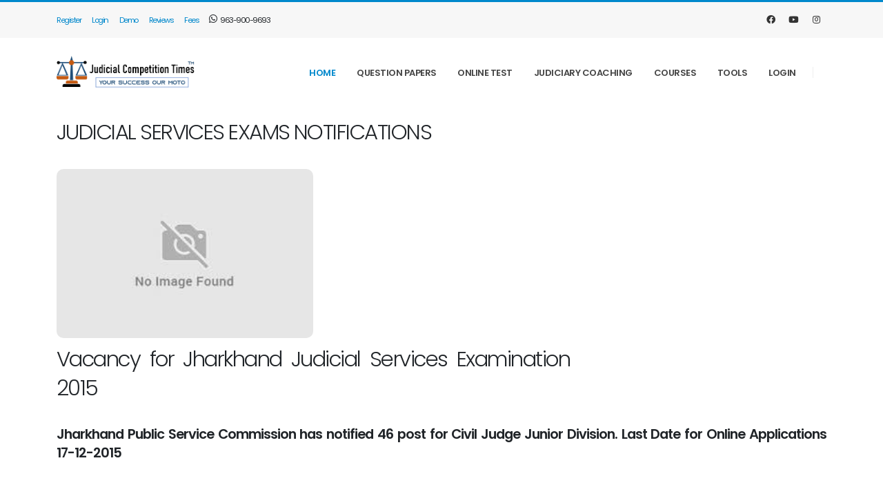

--- FILE ---
content_type: text/html; charset=utf-8
request_url: https://judicialcompetitiontimes.in/Jobs/Details/42
body_size: 6889
content:
<!DOCTYPE html>
<html>
<head>
    <script src="/Scripts/CommonUtility.js"></script>
    <!-- Google Analytics 4 tag (gtag.js) -->
    <script async src="https://www.googletagmanager.com/gtag/js?id=G-M8317TLW29"></script>
    <script>
        window.dataLayer = window.dataLayer || [];
        function gtag() { dataLayer.push(arguments); }
        gtag('js', new Date());

        gtag('config', 'G-M8317TLW29');
    </script>

    <noscript>
        <meta http-equiv="refresh" runat="server" id="mtaJSCheck" content="0;http://www.judicialcompetitiontimes.in/Home/NoScript" />
    </noscript>

    
    <!-- made by www.metatags.info -->
    <meta property="og:description" content="Vacancy for Jharkhand Judicial Services  Examination 2015" />
    <meta name="keywords" content="Notification,Vacancy,Jobs,VacanciesCivil Judge Junior Division, PCS-J, Higher Judicial Services, HJS,Additional District Judge, ADJ, Prosecution Officer, APO, Exam, Civil Judge, Online Coaching, Video Lectures, Live Classes, Model Papers, Notification, Vacancies, Online Test, Mock Test, Latest, Results, Best Classes, CJ, Test Series, Coaching classes, Tuition, Videos, Haryana, Uttar Pradesh, Punjab, Delhi, Madhya Pradesh, Bihar, Uttarakhand, Maharashtra, Judicial Classes in delhi, tamil nadu, west bengal, UP, MP, UK,2015, 2016, 2017, 2018, 2019,2020,2021,2022,2023 batches" />
    <meta name="robots" content="index, follow" />
    <meta name="revisit-after" content="3 days" />
    <meta property="og:type" content="article" />
    <meta name="author" content="JudicialCompetitionTimes.in">
    <meta property="og:title" content="Vacancy for Jharkhand Judicial Services  Examination 2015 - JudicialCompetitionTimes.in" />
    <meta property="og:description" content="Jharkhand Public Service Commission has notified 46 post for Civil Judge Junior Division. Last Date for Online Applications 17-12-2015" />
    <meta property="og:url" content="http://judicialcompetitiontimes.in/Jobs/Details/42" />
    <meta property="og:image" content="https://judicialcompetitiontimes.in/CommonFilesFolder/JobsImagesFolder/" />

    <title>Vacancy for Jharkhand Judicial Services  Examination 2015 - JudicialCompetitionTimes.in</title>






    <!-- Basic -->
    <meta charset="utf-8">
    <meta http-equiv="X-UA-Compatible" content="IE=edge">
	<meta name="robots" content="index, follow">
	<meta name="googlebot" content="index, follow">


    <!-- Favicon -->
    <link rel="shortcut icon" href="/img/icons/icon.ico" type="image/x-icon" />
    <link rel="apple-touch-icon" href="/img/icons/icon.ico">

    <!-- Mobile Metas -->
    <meta name="viewport" content="width=device-width, initial-scale=1, minimum-scale=1.0, shrink-to-fit=no">

    <!-- Web Fonts  -->
    <link id="googleFonts" href="https://fonts.googleapis.com/css?family=Poppins:300,400,500,600,700,800%7CShadows+Into+Light&display=swap" rel="stylesheet" type="text/css">

    <!-- Vendor CSS -->
    <link rel="stylesheet" href="/vendor/bootstrap/css/bootstrap.min.css">
    <link rel="stylesheet" href="/vendor/fontawesome-free/css/all.min.css">
    <link rel="stylesheet" href="/vendor/animate/animate.compat.css">
    <link rel="stylesheet" href="/vendor/simple-line-icons/css/simple-line-icons.min.css">
    <link rel="stylesheet" href="/vendor/owl.carousel/assets/owl.carousel.min.css">
    <link rel="stylesheet" href="/vendor/owl.carousel/assets/owl.theme.default.min.css">
    <link rel="stylesheet" href="/vendor/magnific-popup/magnific-popup.min.css">

    <!-- Theme CSS -->
    <link rel="stylesheet" href="/css/theme.css">
    <link rel="stylesheet" href="/css/theme-elements.css">
    <link rel="stylesheet" href="/css/theme-blog.css">
    <link rel="stylesheet" href="/css/theme-shop.css">

    <!-- Skin CSS -->
    <link id="skinCSS" rel="stylesheet" href="/css/skins/default.css">

    <!-- Theme Custom CSS -->
  
    <link href="/css/custom.css" rel="stylesheet" />
    <!-- Head Libs -->
    <script src="/vendor/modernizr/modernizr.min.js"></script>



</head>
<body data-plugin-page-transition>
    <div class="body">
        
        <header id="header" class="mb-3 header-effect-shrink" data-plugin-options="{'stickyEnabled': true, 'stickyEffect': 'shrink', 'stickyEnableOnBoxed': true, 'stickyEnableOnMobile': false, 'stickyChangeLogo': true, 'stickyStartAt': 120, 'stickyHeaderContainerHeight': 70}">
            <div class="header-body border-color-primary header-body-bottom-border">
                <div class="header-top header-top-default border-bottom-0">
                    <div class="container container-xl-custom">
                        <div class="header-row py-2">
                            <div class="header-column justify-content-start">
                                <div class="header-row">
                                    <nav class="header-nav-top">
                                        <ul class="nav nav-pills text-2">

                                            <li class="nav-item text-primary text-capitalize">
                                                <a class="nav-link ps-0 pe-3 text-primary" href="/Account/Register">Register</a>
                                            </li>
                                            <li class="nav-item text-primary text-capitalize">
                                                <a class="nav-link ps-0 pe-3 text-primary" href="/Account/Login">Login</a>
                                            </li>
                                            <li class="nav-item text-primary text-capitalize">
                                                <a class="nav-link ps-0 pe-3 text-primary" href="/DemoVideos/Index#0">Demo</a>
                                            </li>
                                            <li class="nav-item text-primary text-capitalize">
                                                <a class="nav-link ps-0 pe-3 text-primary" href="/Reviews/Index">Reviews</a>
                                            </li>
                                            <li class="nav-item text-capitalize">
                                                <a class="nav-link ps-0 pe-3 text-primary" href="/Account/Plans">Fees</a>
                                            </li>
                                            <li class="nav-item text-uppercase">

                                                <a class="nav-link ps-0 pe-3 text-dark" href="#"><i class="fab fa-whatsapp text-4"></i> 963-900-9693</a>
                                            </li>
                                        </ul>
                                    </nav>
                                </div>
                            </div>
                            <div class="header-column justify-content-end">
                                <div class="header-row">
                                    <ul class="header-social-icons social-icons d-none d-sm-block social-icons-clean social-icons-icon-dark">
                                        <li class="social-icons-facebook"><a href="https://www.facebook.com/judicialcompetitiontimes" target="_blank" title="Facebook"><i class="fab fa-facebook-f"></i></a></li>
                                        <li class="social-icons-youtube"><a href="http://www.twitter.com/" target="_blank" title="Twitter"><i class="fab fa-youtube"></i></a></li>
                                        <li class="social-icons-instagram"><a href="http://www.linkedin.com/" target="_blank" title="Linkedin"><i class="fab fa-instagram"></i></a></li>
                                    </ul>
                                </div>
                            </div>
                        </div>
                    </div>
                </div>
                <div class="header-container container">
                    <div class="header-row">
                        <div class="header-column">
                            <div class="header-row">
                                <div class="header-logo">
                                    <h1 href="index.html" id="main-logo" class="mb-0">
                                        <a href="/Home/Index"><img width="210" src="/img/logos/logo.svg" /></a>

                                    </h1>
                                </div>
                            </div>
                        </div>
                        <div class="header-column justify-content-end">
                            <div class="header-row">
                                <div class="header-nav header-nav-links order-2 order-lg-1">
                                    <div class="header-nav-main header-nav-main-square header-nav-main-effect-2 header-nav-main-sub-effect-1">
                                        <nav class="collapse">
                                            <ul class="nav nav-pills" id="mainNav">
                                                <li class="dropdown">
                                                    <a class="dropdown-item active" href="/Home/Index">
                                                        Home
                                                    </a>

                                                </li>

                                                <li class="dropdown">
                                                    <a class="dropdown-item dropdown-toggle" href="/Home/Index">
                                                        Question Papers
                                                    </a>
                                                    <ul class="dropdown-menu">
                                                        <li>
                                                            <a class="dropdown-item" href="/ModelPapers/SubjectList/?type=English">Model Papers English</a>
                                                        </li>
                                                        <li>
                                                            <a class="dropdown-item" href="/ModelPapers/SubjectList/?type=Hindi">Model Papers Hindi</a>
                                                        </li>
                                                        <li>
                                                            <a class="dropdown-item" href="/ModelPapers/PreviousPapersList/?type=English">Previous  Papers English</a>
                                                        </li>
                                                        <li>
                                                            <a class="dropdown-item" href="/ModelPapers/PreviousPapersList/?type=English">Previous  Papers Hindi</a>
                                                        </li>
                                                    </ul>

                                                </li>

                                                <li class="dropdown">
                                                    <a class="dropdown-item  dropdown-toggle" href="/Home/Index">
                                                        Online Test
                                                    </a>
                                                    <ul class="dropdown-menu">
                                                        <li>
                                                            <a class="dropdown-item" href="/Tests/SubjectList/?type=English">Online Test English</a>
                                                        </li>
                                                        <li>
                                                            <a class="dropdown-item" href="/Tests/SubjectList/?type=Hindi">Online Test Hindi</a>
                                                        </li>

                                                    </ul>

                                                </li>


                                                <li class="dropdown">
                                                    <a class="dropdown-item  dropdown-toggle" href="/Home/Index">
                                                        Judiciary Coaching
                                                    </a>
                                                    <ul class="dropdown-menu">
                                                        <li>
                                                            <a class="dropdown-item" href="/BestJudiciaryCoaching/Assam">Assam Judiciary Exam</a>
                                                        </li>
                                                        <li>
                                                            <a class="dropdown-item" href="/BestJudiciaryCoaching/AndhraPradesh">Andhra Pradesh Judiciary Exam</a>
                                                        </li>
                                                        <li>
                                                            <a class="dropdown-item" href="/BestJudiciaryCoaching/Delhi">Delhi Judiciary Exam</a>
                                                        </li>
                                                        <li>
                                                            <a class="dropdown-item" href="/BestJudiciaryCoaching/Gujarat">Gujarat Judiciary Exam</a>
                                                        </li>
                                                        <li>
                                                            <a class="dropdown-item" href="/BestJudiciaryCoaching/HimachalPradesh">Himachal Pradesh Judiciary Exam</a>
                                                        </li>
                                                        <li>
                                                            <a class="dropdown-item" href="/BestJudiciaryCoaching/Jharkhand">Jharkhand Judiciary Exam</a>
                                                        </li>
                                                        <li>
                                                            <a class="dropdown-item" href="/BestJudiciaryCoaching/Kerala">Kerala Judiciary Exam</a>
                                                        </li>

                                                        <li>
                                                            <a class="dropdown-item" href="/BestJudiciaryCoaching/Karnataka">Karnataka Judiciary Exam</a>
                                                        </li>
                                                        <li>
                                                            <a class="dropdown-item" href="/BestJudiciaryCoaching/MadhyaPradesh">Madhya Pradesh Judiciary Exam</a>
                                                        </li>
                                                        <li>
                                                            <a class="dropdown-item" href="/BestJudiciaryCoaching/Maharashtra">Maharashtra Pradesh Judiciary Exam</a>
                                                        </li>
                                                        <li>
                                                            <a class="dropdown-item" href="/BestJudiciaryCoaching/Mizoram">Mizoram Judiciary Exam</a>
                                                        </li>
                                                        <li>
                                                            <a class="dropdown-item" href="/BestJudiciaryCoaching/Orissa">Odisha Pradesh Judiciary Exam</a>
                                                        </li>
                                                        <li>
                                                            <a class="dropdown-item" href="/BestJudiciaryCoaching/Punjab">Punjab Pradesh Judiciary Exam</a>
                                                        </li>
                                                        <li>
                                                            <a class="dropdown-item" href="/BestJudiciaryCoaching/Rajasthan">Rajasthan Judiciary Exam</a>
                                                        </li>
                                                        <li>
                                                            <a class="dropdown-item" href="/BestJudiciaryCoaching/Sikkim">Sikkim Pradesh Judiciary Exam</a>
                                                        </li>
                                                        <li>
                                                            <a class="dropdown-item" href="/BestJudiciaryCoaching/TamilNadu">Tamil Nadu Pradesh Judiciary Exam</a>
                                                        </li>
                                                        <li>
                                                            <a class="dropdown-item" href="/BestJudiciaryCoaching/UttarPradesh">Uttar Pradesh Judiciary Exam</a>
                                                        </li>
                                                        <li>
                                                            <a class="dropdown-item" href="/BestJudiciaryCoaching/Uttarakhand">Uttranchal Pradesh Judiciary Exam</a>
                                                        </li>
                                                        <li>
                                                            <a class="dropdown-item" href="/BestJudiciaryCoaching/WestBengal">West Bengal Judiciary Exam</a>
                                                        </li>

                                                    </ul>

                                                </li>

                                                <li class="dropdown">
                                                    <a class="dropdown-item" href="/Courses/Index">
                                                        Courses
                                                    </a>
                                                </li>


                                                <li class="dropdown">
                                                    <a class="dropdown-item dropdown-toggle" href="/Home/Index">
                                                        Tools
                                                    </a>
                                                    <ul class="dropdown-menu">
                                                        <li>
                                                            <a class="dropdown-item" href="/LeadingCases/Index">
                                                                Landmark Judgment Judiciary Exams
                                                            </a>
                                                        </li>

                                                        <li>
                                                            <a class="dropdown-item" href="/Jobs/Index">
                                                                Upcoming Judiciary  Notifications
                                                            </a>
                                                        </li>
                                                        <li>
                                                            <a class="dropdown-item" href="/Act/Index">
                                                                Download Bare Act for Judiciary Exams
                                                            </a>
                                                        </li>
                                                        <li>
                                                            <a class="dropdown-item" href="/Article/Index">
                                                                Legal Articles
                                                            </a>
                                                        </li>
                                                        <li>
                                                            <a class="dropdown-item" href="/Article/Create">
                                                                Publish Legal Articles
                                                            </a>
                                                        </li>
                                                        <li>
                                                            <a class="dropdown-item" href="/UserAccount/RegisterScholarShipProfile">
                                                                Scholarship
                                                            </a>
                                                        </li>


                                                    </ul>
                                                </li>

                                                    <li class="dropdown">

                                                            <a class="dropdown-item" href="/Account/Login">Login</a>
                                                    </li>






















                                            </ul>
                                        </nav>
                                    </div>

                                    <button class="btn header-btn-collapse-nav" data-bs-toggle="collapse" data-bs-target=".header-nav-main nav">
                                        <i class="fas fa-bars"></i>
                                    </button>
                                </div>
                                <div class="header-nav-features header-nav-features-no-border header-nav-features-lg-show-border order-1 order-lg-2">


                                </div>
                            </div>
                        </div>
                    </div>
                </div>
            </div>


        </header>

        <div role="main" class="main">
            
            <section>

                








<section class="page-top">
    <div class="container">

        <div class="row">
            <div class="col-md-12">
                <h2>JUDICIAL SERVICES EXAMS NOTIFICATIONS</h2>
            </div>
        </div>
    </div>
</section>
<div class="container">



    <div class="col-md-12">
        <div>


            <!-- create an image icon to open the WhatsApp onclick -->
            <!--<i class="fa fa-whatsapp fa-4x" onclick="openWhatsApp()">Share</i>
        <img src="/img/site/whatsapp.png" height="50" size="50" onclick="openWhatsApp()">-->

        </div>
        <div class="col-md-4">
                <img src="/img/site/no_image_found.jpg" style="width:100%; border-radius:10px;"/>
        </div>


        <div class="col-md-8">
            <h2 style="margin-top:10px;text-align:justify;">  Vacancy for Jharkhand Judicial Services  Examination 2015</h2>

        </div>



        <div class="col-md-12">
            <h4 style="margin-top: 15px; text-align: justify;">  Jharkhand Public Service Commission has notified 46 post for Civil Judge Junior Division. Last Date for Online Applications 17-12-2015</h4>
        </div>

            <div class="col-md-12">
                <iframe src="/CommonFilesFolder/JobsFolder/Jharkhand Judicial Services 2015.pdf?page=hsn#toolbar=0" width="100%" height="800px" style="margin-top:30px;"></iframe>
            </div>

        <br />
    </div>

  

    <p><a class="btn btn-primary" href="/Jobs">Back to List</a></p>
</div>

<link rel="stylesheet" href="https://maxcdn.bootstrapcdn.com/font-awesome/4.5.0/css/font-awesome.min.css">











<!-- CSS -->
<style>
    .float {
        position: fixed;
        width: 60px;
        height: 60px;
        bottom: 40px;
        right: 40px;
        background-color: #25d366;
        color: #FFF;
        border-radius: 50px;
        text-align: center;
        font-size: 30px;
        box-shadow: 2px 2px 3px #999;
        z-index: 100;
    }

    .my-float {
        margin-top: 16px;
    }
</style>















<script>
                //user-defined function to open and share web content on WhatsApp
                function openWhatsApp() {
                    /**/
                    window.open('whatsapp://send?text=http://judicialcompetitiontimes.in/Jobs/Details/42');

                /**/
            }
</script>















            </section>
        </div>


        <footer id="footer">
            <div class="container">
                <div class="footer-ribbon">
                    <span>Get in Touch</span>
                </div>
                <div class="row py-5 my-4">
                    <div class="col-md-9 mb-4 mb-lg-0">

                        <div class="row pt-3">
                            <div class="col-6 col-lg-3 mb-4 mb-lg-0">
                                <h5 class="text-3 mb-3">Online Coaching Classes</h5>
                                <ul class="list list-icons list-icons-sm mb-0">
                                    <li><i class="fas fa-angle-right top-8"></i> <a class="link-hover-style-1" href="/BestJudiciaryCoaching/HigherJudicialServices">Higher Judicial Services</a></li>
                                    <li><i class="fas fa-angle-right top-8"></i> <a class="link-hover-style-1" href="/BestJudiciaryCoaching/CivilJudgeExams">Civil Judge Exams </a></li>
                                    <li><i class="fas fa-angle-right top-8"></i> <a class="link-hover-style-1" href="/BestJudiciaryCoaching/AdpoExams">ADPO Exams</a></li>
                                    <li><i class="fas fa-angle-right top-8"></i> <a class="link-hover-style-1" href="/BestJudiciaryCoaching/ApoExams">APO Exams</a></li>
                                    <li><i class="fas fa-angle-right top-8"></i> <a class="link-hover-style-1" href="/BestJudiciaryCoaching/AssistantDistrictAttorney">ADA Exams</a></li>
                                    <li><i class="fas fa-angle-right top-8"></i> <a class="link-hover-style-1" href="/BestJudiciaryCoaching/JuniorLawOfficerExam">Junior Law Officers Exams</a></li>
                                    <li><i class="fas fa-angle-right top-8"></i> <a class="link-hover-style-1" href="/BestJudiciaryCoaching/LLBExams">LL.B Exams</a></li>

                                </ul>
                            </div>





                            <div class="col-6 col-lg-3 mb-4 mb-lg-0">
                                <h5 class="text-3 mb-3">Crash Courses Mains</h5>
                                <ul class="list list-icons list-icons-sm mb-0">
                                    <li><i class="fas fa-angle-right top-8"></i> <a class="link-hover-style-1" href="/BestJudiciaryCoaching/MainsCrashCourseUttarPradeshJudiciary">Crash Course Mains UP HJS</a></li>
                                    <li><i class="fas fa-angle-right top-8"></i> <a class="link-hover-style-1" href="/BestJudiciaryCoaching/MainsCrashCourseMadhyaPradeshJudiciary">Crash Course MP Higher Judiciary Exams</a></li>
                                    <li><i class="fas fa-angle-right top-8"></i> <a class="link-hover-style-1" href="/BestJudiciaryCoaching/MainsCrashCourseBiharHigherJudiciary">Mains Crash Course Bihar HJS</a></li>
                                    <li><i class="fas fa-angle-right top-8"></i> <a class="link-hover-style-1" href="/BestJudiciaryCoaching/MainsCrashCourseJharkhandHigherJudiciary">Crash Course Jharkhand HJS Exams</a></li>
                                    <li><i class="fas fa-angle-right top-8"></i> <a class="link-hover-style-1" href="/BestJudiciaryCoaching/MainsCrashCourseHimachalPradeshHigherJudiciary">Crash Course Mains HP HJS Exam</a></li>

                                </ul>
                            </div>


                            <div class="col-6 col-lg-3 mb-4 mb-lg-0">
                                <h5 class="text-3 mb-3">Online Test Series</h5>
                                <ul class="list list-icons list-icons-sm mb-0">
                                    <li><i class="fas fa-angle-right top-8"></i> <a class="link-hover-style-1" href="/OnlineTestSeries/AssamJudiciaryExam">Assam Judiciary Exams</a></li>
                                    <li><i class="fas fa-angle-right top-8"></i> <a class="link-hover-style-1" href="/OnlineTestSeries/AndhraPradeshJudiciaryExams">AP Judiciary Exams</a></li>
                                    <li><i class="fas fa-angle-right top-8"></i> <a class="link-hover-style-1" href="/OnlineTestSeries/BiharJudiciaryExam">Bihar Judicial Services</a></li>
                                    <li><i class="fas fa-angle-right top-8"></i> <a class="link-hover-style-1" href="/OnlineTestSeries/ChhattisgarhJudiciaryExam">Chhattisgarh Judiciary Exams</a></li>
                                    <li><i class="fas fa-angle-right top-8"></i> <a class="link-hover-style-1" href="/OnlineTestSeries/DelhiJudiciaryExam">Delhi Judiciary Exams</a></li>
                                    <li><i class="fas fa-angle-right top-8"></i> <a class="link-hover-style-1" href="/OnlineTestSeries/GujaratJudiciaryExam">Gujarat Judiciary Exams</a></li>
                                    <li><i class="fas fa-angle-right top-8"></i> <a class="link-hover-style-1" href="/OnlineTestSeries/HimachalPradeshJudiciaryExam">HP Judiciary Exams</a></li>
                                    <li><i class="fas fa-angle-right top-8"></i> <a class="link-hover-style-1" href="/OnlineTestSeries/HaryanaJudiciaryExam">Haryana Judiciary Exams</a></li>
                                    <li><i class="fas fa-angle-right top-8"></i> <a class="link-hover-style-1" href="/OnlineTestSeries/JharkhandPradeshJudiciaryExam">Jharkhand Judiciary Exams</a></li>
                                    <li><i class="fas fa-angle-right top-8"></i> <a class="link-hover-style-1" href="/OnlineTestSeries/KarnatakaPradeshJudiciaryExam">Karnataka Judiciary Exams</a></li>


                                </ul>
                            </div>


                            <div class="col-6 col-lg-3 mb-4 mb-lg-0">
                                
                                <ul class="list list-icons list-icons-sm mb-0">
                                    <li><i class="fas fa-angle-right top-8"></i> <a class="link-hover-style-1" href="/OnlineTestSeries/KeralaPradeshJudiciaryExam">Kerela Judiciary Exams</a></li>
                                    <li><i class="fas fa-angle-right top-8"></i> <a class="link-hover-style-1" href="/OnlineTestSeries/MadhyaPradeshJudiciaryExam">MP Judiciary Exams</a></li>
                                    <li><i class="fas fa-angle-right top-8"></i> <a class="link-hover-style-1" href="/OnlineTestSeries/OrissaJudiciaryExam">Orissa Judiciary Exams</a></li>
                                    <li><i class="fas fa-angle-right top-8"></i> <a class="link-hover-style-1" href="/OnlineTestSeries/GujaratJudiciaryExam">Gujarat Judiciary Exams</a></li>
                                    <li><i class="fas fa-angle-right top-8"></i> <a class="link-hover-style-1" href="/OnlineTestSeries/PunjabJudiciaryExam">Punjab Judiciary Exams</a></li>
                                    <li><i class="fas fa-angle-right top-8"></i> <a class="link-hover-style-1" href="/OnlineTestSeries/RajasthanJudiciaryExam">Rajasthan Judiciary Exams</a></li>
                                    <li><i class="fas fa-angle-right top-8"></i> <a class="link-hover-style-1" href="/OnlineTestSeries/SikkimJudiciaryExam">Sikkim Judiciary Exams</a></li>
                                    <li><i class="fas fa-angle-right top-8"></i> <a class="link-hover-style-1" href="/OnlineTestSeries/TamilNaduJudiciaryExam">Tamil Nadu Judiciary Exams</a></li>
                                    <li><i class="fas fa-angle-right top-8"></i> <a class="link-hover-style-1" href="/OnlineTestSeries/UttarPradeshJudiciaryExam">UP Judiciary Exams</a></li>
                                    <li><i class="fas fa-angle-right top-8"></i> <a class="link-hover-style-1" href="/OnlineTestSeries/UttarakhandJudiciaryExam">UK Judiciary Exams</a></li>
                                    <li><i class="fas fa-angle-right top-8"></i> <a class="link-hover-style-1" href="/OnlineTestSeries/WestBengalJudiciaryExam">West Bengal Judiciary Exams</a></li>

                                </ul>
                            </div>




                        </div>
                    </div>
                    <div class="col-md-3 mb-4 mb-lg-0">
                        <h5 class="text-3 mb-3 pb-1">CONTACT US</h5>
                        <p class="text-8 text-color-light font-weight-bold"><a href="tel:0123456789" class="text-decoration-none text-color-light">963-900-9693</a></p>

                        <ul class="list list-icons list-icons-lg">
                            <li class="mb-1"><i class="far fa-dot-circle text-color-primary"></i><p class="m-0">Office #1, First Floor Inside Hathi Gate, Gill Colony, Saharanpur, UP</p></li>
                            <li class="mb-1"><i class="far fa-envelope text-color-primary"></i><p class="m-0"><a href="mailto:mail@example.com">judicialcompetitiontimes@gmail.com</a></p></li>
                        </ul>
                        <ul class="footer-social-icons social-icons mt-4">
                            <li class="social-icons-facebook"><a href="https://www.facebook.com/judicialcompetitiontimes" target="_blank" title="Facebook"><i class="fab fa-facebook-f text-2"></i></a></li>
                            <li class="social-icons-youtube"><a href="http://www.twitter.com/" target="_blank" title="Twitter"><i class="fab fa-youtube text-2"></i></a></li>
                            <li class="social-icons-instagram"><a href="http://www.linkedin.com/" target="_blank" title="Linkedin"><i class="fab fa-instagram text-2"></i></a></li>
                        </ul>
                    </div>
                </div>
            </div>
            <div class="footer-copyright">
                <div class="container py-2">
                    <div class="row py-4">
                        <p class="text-4 mb-3" style="text-align:center">Judicial Competition Times © Copyright 2023. All Rights Reserved.</p>

                        <ul style="text-align:center">
                            <li class="d-inline p-3"><i class="fas fa-angle-right top-8"></i> <a class="link-hover-style-1" href="/Home/TermsConditions">Terms and Conditions</a></li>
                            <li class="d-inline p-3"><i class="fas fa-angle-right top-8"></i> <a class="link-hover-style-1" href="/Home/RefundPolicy">Refund and Cancellation Policy</a></li>
                            <li class="d-inline p-3"><i class="fas fa-angle-right top-8"></i> <a class="link-hover-style-1" href="/Home/PrivacyPolicy">Privacy Policy</a></li>
                            <li class="d-inline p-3"><i class="fas fa-angle-right top-8"></i> <a class="link-hover-style-1" href="/Home/Contact">Contact Us</a></li>
                        </ul>
                    </div>
                </div>
            </div>
        </footer>

    </div>

    <!-- Vendor -->
    <script src="/vendor/jquery/jquery.min.js"></script>
    <script src="/vendor/jquery.appear/jquery.appear.min.js"></script>
    <script src="/vendor/jquery.easing/jquery.easing.min.js"></script>
    <script src="/vendor/jquery.cookie/jquery.cookie.min.js"></script>
    <script src="/vendor/bootstrap/js/bootstrap.bundle.min.js"></script>
    <script src="/vendor/jquery.validation/jquery.validate.min.js"></script>
    <script src="/vendor/jquery.easy-pie-chart/jquery.easypiechart.min.js"></script>
    <script src="/vendor/jquery.gmap/jquery.gmap.min.js"></script>
    <script src="/vendor/lazysizes/lazysizes.min.js"></script>
    <script src="/vendor/isotope/jquery.isotope.min.js"></script>
    <script src="/vendor/owl.carousel/owl.carousel.min.js"></script>
    <script src="/vendor/magnific-popup/jquery.magnific-popup.min.js"></script>
    <script src="/vendor/vide/jquery.vide.min.js"></script>
    <script src="/vendor/vivus/vivus.min.js"></script>
    <script src="/vendor/instafeed/instafeed.min.js"></script>

    <!-- Theme Base, Components and Settings -->
    <script src="/js/theme.js"></script>

    <!-- Theme Custom -->
    <script src="/js/custom.js"></script>

    <!-- Theme Initialization Files -->
    <script src="/js/theme.init.js"></script>

    <!-- Examples -->
    <script src="/js/examples/examples.instagramFeed.js"></script>

    


</body>
</html>


--- FILE ---
content_type: text/css
request_url: https://judicialcompetitiontimes.in/css/theme.css
body_size: 40565
content:
/*
Name: 			theme.css
Written by: 	Okler Themes - (http://www.okler.net)
Theme Version:	9.0.0
*/
@media (prefers-reduced-motion: no-preference) {
	:root {
		scroll-behavior: auto;
	}
}

html {
	direction: ltr;
	overflow-x: hidden;
	box-shadow: none !important;
	-webkit-font-smoothing: antialiased;
}

body {
	background-color: #FFF;
	color: #777;
	font-family: "Poppins", Arial, sans-serif;
	font-size: 14px;
	line-height: 26px;
	margin: 0;
}

	body a {
		outline: none !important;
	}

.body {
	background-color: #FFF;
}

html.safari:not(.no-safari-overflow-x-fix) .body {
	overflow-x: hidden;
}

a {
	text-decoration: none;
}

	a:not(.btn):hover {
		text-decoration: underline;
	}

li {
	line-height: 24px;
}

/* Responsive */
@media (max-width: 575px) {
	body {
		font-size: 13px;
	}
}

pre {
	background: #f7f7f7;
	border: 1px solid #e8e8e8;
	border-radius: 4px;
	padding: 15px;
}

/* Envato Frame */
.remove-envato-frame {
	background: #404040;
	border-radius: 0 0 4px 4px;
	top: 0;
	color: #FFF;
	display: block;
	height: 9px;
	padding: 10px 20px 35px;
	position: fixed;
	right: 5px;
	text-align: center;
	text-decoration: none;
	min-width: 50px;
	z-index: 10000;
	font-size: 0.8em;
	opacity: 0.7;
}

	.remove-envato-frame:hover {
		opacity: 0.9;
		text-decoration: none;
		color: #FFF;
	}

	.remove-envato-frame:before {
		font-family: 'Font Awesome 5 Free';
		content: "\f00d" !important;
		font-weight: 900;
		display: inline-block;
		padding-right: 5px;
	}

@media (max-width: 991px) {
	.remove-envato-frame {
		display: none !important;
	}
}

/* Header */
#header {
	position: relative;
	z-index: 1030;
}

	#header .header-body {
		display: flex;
		flex-direction: column;
		background: #FFF;
		transition: min-height 0.3s ease;
		width: 100%;
		border-top: 3px solid #EDEDED;
		border-bottom: 1px solid transparent;
		z-index: 1001;
	}

		#header .header-body.header-body-bottom-border-fixed {
			border-bottom: 1px solid rgba(234, 234, 234, 0.5) !important;
		}

		#header .header-body[class*="border-color-"] {
			border-bottom: 0 !important;
		}

	#header .header-container {
		position: relative;
		display: flex;
		flex-flow: row wrap;
		align-items: center;
		transition: ease height 300ms;
	}

@media (max-width: 991px) {
	#header .header-container:not(.container):not(.container-fluid) .header-nav-main {
		padding: 0 0.75rem;
	}
}

#header .header-container.header-container-height-xs {
	height: 80px;
}

#header .header-container.header-container-height-sm {
	height: 100px;
}

#header .header-container.header-container-height-md {
	height: 125px;
}

#header .header-container.header-container-height-lg {
	height: 145px;
}

#header .container {
	position: relative;
}

@media (max-width: 767px) {
	#header .container {
		width: 100%;
	}
}

#header .header-row {
	display: flex;
	flex-grow: 1;
	align-items: center;
	align-self: stretch;
	max-height: 100%;
}

#header .header-column {
	display: flex;
	align-self: stretch;
	align-items: center;
	flex-grow: 1;
	flex-direction: column;
}

	#header .header-column.header-column-border-right {
		border-right: 1px solid rgba(0, 0, 0, 0.06);
	}

	#header .header-column.header-column-border-left {
		border-left: 1px solid rgba(0, 0, 0, 0.06);
	}

	#header .header-column .header-row {
		justify-content: inherit;
	}

	#header .header-column .header-extra-info {
		list-style: outside none none;
		margin: 0;
		padding: 0;
	}

		#header .header-column .header-extra-info li {
			display: inline-flex;
			margin-left: 25px;
		}

			#header .header-column .header-extra-info li .header-extra-info-icon {
				font-size: 32px;
				font-size: 2rem;
				margin-right: 10px;
			}

			#header .header-column .header-extra-info li .header-extra-info-text label {
				display: block;
				margin: 0;
				color: #999;
				font-size: 12px;
				font-size: 0.75rem;
				line-height: 1.2;
			}

			#header .header-column .header-extra-info li .header-extra-info-text strong {
				display: block;
				margin: 0;
				color: #333;
				font-size: 14.4px;
				font-size: 0.9rem;
				line-height: 1.3;
			}

			#header .header-column .header-extra-info li .header-extra-info-text a {
				color: #333;
			}

			#header .header-column .header-extra-info li .feature-box p {
				margin: 0;
			}

			#header .header-column .header-extra-info li .feature-box small {
				position: relative;
				top: -4px;
				font-size: 80%;
			}

#header.header-no-min-height .header-body {
	min-height: 0 !important;
}

#header .header-top {
	display: flex;
	align-items: center;
	border-bottom: 2px solid rgba(0, 0, 0, 0.06);
	min-height: 47px;
}

	#header .header-top.header-top-light-border-bottom {
		border-bottom-color: rgba(255, 255, 255, 0.1);
	}

	#header .header-top.header-top-simple-border-bottom {
		border-bottom-width: 1px;
	}

	#header .header-top.header-top-default {
		background: #f7f7f7;
	}

	#header .header-top.header-top-borders {
		border-bottom-width: 1px;
	}

		#header .header-top.header-top-borders .nav-item-borders {
			border-right: 1px solid rgba(0, 0, 0, 0.06);
			padding-left: 12px;
			padding-right: 12px;
		}

			#header .header-top.header-top-borders .nav-item-borders:first-child {
				padding-left: 0;
			}

			#header .header-top.header-top-borders .nav-item-borders:last-child {
				border-right: 0;
			}

	#header .header-top.header-top-light-borders {
		border-bottom-color: rgba(255, 255, 255, 0.2);
	}

		#header .header-top.header-top-light-borders.header-top-borders .nav-item-borders {
			border-right-color: rgba(255, 255, 255, 0.2);
		}

	#header .header-top.header-top-light-2-borders {
		border-bottom-color: rgba(255, 255, 255, 0.06);
	}

		#header .header-top.header-top-light-2-borders.header-top-borders .nav-item-borders {
			border-right-color: rgba(255, 255, 255, 0.06);
		}

	#header .header-top.header-top-bottom-containered-border {
		border-bottom: 0;
	}

		#header .header-top.header-top-bottom-containered-border > .container > .header-row {
			border-bottom: 1px solid rgba(0, 0, 0, 0.06);
		}

	#header .header-top.header-top-small-minheight {
		min-height: 38px;
	}

	#header .header-top.header-top-semi-transparent {
		background-color: rgba(0, 0, 0, 0.15);
	}

	#header .header-top.header-top-semi-transparent-light {
		background-color: rgba(255, 255, 255, 0.15);
	}

#header .header-logo {
	margin: 16px 0;
	margin: 1rem 0;
	position: relative;
	z-index: 1;
}

	#header .header-logo img {
		transition: all 0.3s ease;
		position: relative;
		top: 0;
		image-rendering: -webkit-optimize-contrast;
		transform: translateZ(0);
	}

#header .header-nav {
	padding: 16px 0;
	padding: 1rem 0;
	min-height: 70px;
}

#header .header-nav-top {
	display: flex;
	align-self: stretch;
	align-items: center;
}

	#header .header-nav-top .nav > li > a, #header .header-nav-top .nav > li > span {
		color: #999;
		font-size: 0.9em;
		padding: 6px 10px;
		display: inline-block;
		letter-spacing: -1.5px;
	}

		#header .header-nav-top .nav > li > a [class*="fa-"], #header .header-nav-top .nav > li > a .icons, #header .header-nav-top .nav > li > span [class*="fa-"], #header .header-nav-top .nav > li > span .icons {
			margin-right: 3px;
			font-size: 0.8em;
			position: relative;
		}

	#header .header-nav-top .nav > li > a {
		text-decoration: none;
	}

		#header .header-nav-top .nav > li > a:hover, #header .header-nav-top .nav > li > a a:focus {
			background: transparent;
		}

	#header .header-nav-top .nav > li.open > .dropdown-menu-toggle, #header .header-nav-top .nav > li.accessibility-open > .dropdown-menu-toggle {
		border-radius: 4px 4px 0 0;
	}

	#header .header-nav-top .nav > li + .nav-item-left-border {
		margin-left: 10px;
		padding-left: 10px;
		position: relative;
	}

		#header .header-nav-top .nav > li + .nav-item-left-border:after {
			background: rgba(0, 0, 0, 0.08);
			content: "";
			width: 1px;
			height: 16px;
			position: absolute;
			display: block;
			top: 50%;
			transform: translate3d(0, -50%, 0);
			left: 0;
		}

	#header .header-nav-top .nav > li + .nav-item-right-border {
		margin-right: 10px;
		padding-right: 10px;
		position: relative;
	}

		#header .header-nav-top .nav > li + .nav-item-right-border:before {
			background: rgba(0, 0, 0, 0.08);
			content: "";
			width: 1px;
			height: 16px;
			position: absolute;
			display: block;
			top: 50%;
			transform: translate3d(0, -50%, 0);
			right: 0;
		}

	#header .header-nav-top .nav > li.nav-item-left-border.nav-item-left-border-remove:after {
		content: none;
	}

	#header .header-nav-top .nav > li.nav-item-left-border.nav-item-right-border-remove:before {
		content: none;
	}

@media (max-width: 575px) {
	#header .header-nav-top .nav > li:not(.d-none) {
		margin-left: 0;
		padding-left: 0;
	}
}

@media (max-width: 767px) {
	#header .header-nav-top .nav > li.nav-item-left-border-remove.d-none {
		margin-left: 0;
		padding-left: 0;
	}

	#header .header-nav-top .nav > li.nav-item-right-border-remove.d-none {
		margin-left: 0;
		padding-left: 0;
	}
}

#header .header-nav-top .nav > li.nav-item-left-border.nav-item-left-border-show:after {
	content: '';
}

#header .header-nav-top .nav > li.nav-item-right-border.nav-item-right-border-show:after {
	content: '';
}

@media (min-width: 576px) {
	#header .header-nav-top .nav > li.nav-item-left-border.nav-item-left-border-sm-show:after {
		content: '';
	}

	#header .header-nav-top .nav > li.nav-item-right-border.nav-item-right-border-sm-show:after {
		content: '';
	}
}

@media (min-width: 768px) {
	#header .header-nav-top .nav > li.nav-item-left-border.nav-item-left-border-md-show:after {
		content: '';
	}

	#header .header-nav-top .nav > li.nav-item-right-border.nav-item-right-border-md-show:after {
		content: '';
	}
}

@media (min-width: 992px) {
	#header .header-nav-top .nav > li.nav-item-left-border.nav-item-left-border-lg-show:after {
		content: '';
	}

	#header .header-nav-top .nav > li.nav-item-right-border.nav-item-right-border-lg-show:after {
		content: '';
	}
}

@media (min-width: 1200px) {
	#header .header-nav-top .nav > li.nav-item-left-border.nav-item-left-border-xl-show:after {
		content: '';
	}

	#header .header-nav-top .nav > li.nav-item-right-border.nav-item-right-border-xl-show:after {
		content: '';
	}
}

#header .header-nav-top .nav > li.nav-item.dropdown.show .nav-link {
	background: transparent;
}

#header .header-nav-top .nav > li.nav-item:not(.dropdown) > a [class*="fa-"], #header .header-nav-top .nav > li.nav-item:not(.dropdown) > a .icons {
	left: -1px;
	top: -1px;
}

#header .header-nav-top .nav > li.nav-item-anim-icon > a:hover [class*="fa-"], #header .header-nav-top .nav > li.nav-item-anim-icon > a:hover .icons {
	-webkit-animation: navItemArrow 600ms ease;
	animation: navItemArrow 600ms ease;
	-webkit-animation-iteration-count: infinite;
	animation-iteration-count: infinite;
}

#header .header-nav-top .dropdown .dropdown-item {
	font-size: 0.75em;
}

#header .header-nav-top .dropdown-menu {
	border: 0;
	margin-top: -2px;
	margin-left: -2px;
	padding: 0;
	box-shadow: 0 10px 30px 10px rgba(0, 0, 0, 0.05);
	background: #FFF;
	padding: 3px;
	min-width: 180px;
	z-index: 10000;
	margin-right: 0;
	margin-top: 1px;
	transition: opacity .2s ease-out;
	border-radius: 0;
}

	#header .header-nav-top .dropdown-menu:before {
		content: '';
		display: block;
		position: absolute;
		top: 0;
		right: 5px;
		width: 0;
		height: 0;
		border-left: 7px solid transparent;
		border-right: 7px solid transparent;
		border-bottom: 7px solid white;
		transform: translate3d(-7px, -6px, 0);
	}

	#header .header-nav-top .dropdown-menu.dropdow-menu-arrow-right:before {
		right: auto;
		left: 20px;
	}

	#header .header-nav-top .dropdown-menu a {
		color: #999;
		padding: 5px 12px;
		font-size: 0.9em;
	}

		#header .header-nav-top .dropdown-menu a:active {
			color: #FFF;
		}

#header .header-nav-top .flag {
	margin-right: 2px;
	position: relative;
	top: -1px;
}

#header .header-nav-features {
	position: relative;
	padding-left: 20px;
	margin-left: 10px;
}

	#header .header-nav-features:before, #header .header-nav-features:after {
		background: rgba(0, 0, 0, 0.03);
		content: none;
		width: 1px;
		height: 16px;
		position: absolute;
		display: block;
		top: 50%;
		transform: translate3d(0, -50%, 0);
		left: 0;
	}

	#header .header-nav-features.header-nav-features-divisor-lg:before, #header .header-nav-features.header-nav-features-divisor-lg:after {
		height: 72px;
	}

	#header .header-nav-features.header-nav-features-light:before, #header .header-nav-features.header-nav-features-light:after {
		background: rgba(255, 255, 255, 0.1);
	}

	#header .header-nav-features:not(.header-nav-features-no-border):before, #header .header-nav-features:not(.header-nav-features-no-border):after {
		content: '';
	}

	#header .header-nav-features:not(.header-nav-features-no-border):after {
		display: none;
	}

	#header .header-nav-features.header-nav-features-show-border:before, #header .header-nav-features.header-nav-features-show-border:after {
		content: '';
	}

@media (min-width: 576px) {
	#header .header-nav-features.header-nav-features-sm-show-border:before, #header .header-nav-features.header-nav-features-sm-show-border:after {
		content: '';
	}
}

@media (min-width: 768px) {
	#header .header-nav-features.header-nav-features-md-show-border:before, #header .header-nav-features.header-nav-features-md-show-border:after {
		content: '';
	}
}

@media (min-width: 992px) {
	#header .header-nav-features.header-nav-features-lg-show-border:before, #header .header-nav-features.header-nav-features-lg-show-border:after {
		content: '';
	}
}

@media (min-width: 1200px) {
	#header .header-nav-features.header-nav-features-xl-show-border:before, #header .header-nav-features.header-nav-features-xl-show-border:after {
		content: '';
	}
}

#header .header-nav-features.header-nav-features-start {
	padding-left: 0;
	margin-left: 0;
	padding-right: 20px;
	margin-right: 10px;
}

	#header .header-nav-features.header-nav-features-start:not(.header-nav-features-no-border):before {
		left: auto;
		right: 0;
	}

#header .header-nav-features.header-nav-features-center {
	padding-left: 20px;
	margin-left: 10px;
	padding-right: 20px;
	margin-right: 10px;
}

	#header .header-nav-features.header-nav-features-center:after {
		display: block;
		left: auto;
		right: 0;
	}

#header .header-nav-features .header-nav-top-icon,
#header .header-nav-features .header-nav-top-icon-img {
	font-size: 12.8px;
	font-size: 0.8rem;
	position: relative;
	top: -1px;
	color: #444;
}

#header .header-nav-features.header-nav-features-light .header-nav-top-icon,
#header .header-nav-features.header-nav-features-light .header-nav-top-icon-img {
	color: #FFF;
}

#header .header-nav-features .header-nav-top-icon-img {
	top: -2px;
}

#header .header-nav-features .header-nav-feature {
	position: relative;
}

#header .header-nav-features .header-nav-features-dropdown {
	opacity: 0;
	top: -10000px;
	position: absolute;
	box-shadow: 0 10px 30px 10px rgba(0, 0, 0, 0.05);
	background: #FFF;
	padding: 17px;
	min-width: 300px;
	z-index: 10000;
	right: 100%;
	margin-right: -25px;
	margin-top: 30px;
	transition: opacity .2s ease-out;
	pointer-events: none;
}

	#header .header-nav-features .header-nav-features-dropdown:before {
		content: '';
		display: block;
		position: absolute;
		top: 0;
		right: 5px;
		width: 0;
		height: 0;
		border-left: 7px solid transparent;
		border-right: 7px solid transparent;
		border-bottom: 7px solid white;
		transform: translate3d(-7px, -6px, 0);
	}

	#header .header-nav-features .header-nav-features-dropdown.show {
		opacity: 1;
		top: auto;
		pointer-events: all;
	}

	#header .header-nav-features .header-nav-features-dropdown.header-nav-features-dropdown-arrow-dark:before {
		border-bottom-color: #181b1e;
	}

@media (min-width: 992px) {
	#header .header-nav-features .header-nav-features-dropdown.header-nav-features-dropdown-reverse {
		right: auto;
		margin-right: 0;
		left: 100%;
		margin-left: -25px;
	}

		#header .header-nav-features .header-nav-features-dropdown.header-nav-features-dropdown-reverse:before {
			right: auto;
			left: 5px;
			transform: translate3d(7px, -6px, 0);
		}
}

@media (max-width: 440px) {
	#header .header-nav-features .header-nav-features-dropdown.header-nav-features-dropdown-mobile-fixed {
		position: fixed;
		right: auto;
		left: 50%;
		transform: translate3d(-50%, 0, 0);
	}

		#header .header-nav-features .header-nav-features-dropdown.header-nav-features-dropdown-mobile-fixed:before {
			content: none;
		}
}

#header .header-nav-features .header-nav-features-dropdown.header-nav-features-dropdown-force-right {
	margin-right: 6px !important;
	right: 0;
}

#header .header-nav-features .header-nav-features-dropdown.header-nav-features-dropdown-dark {
	background: #212529;
}

	#header .header-nav-features .header-nav-features-dropdown.header-nav-features-dropdown-dark:before {
		border-bottom-color: #212529;
	}

#header .header-nav-features .header-nav-features-cart {
	z-index: 2;
}

	#header .header-nav-features .header-nav-features-cart .header-nav-features-dropdown {
		padding: 20px;
	}

	#header .header-nav-features .header-nav-features-cart .cart-info {
		position: absolute;
		width: 100%;
		text-align: center;
		top: 50%;
		margin-top: -4px;
		left: 0;
		padding: 0;
		display: block;
		line-height: 1;
	}

		#header .header-nav-features .header-nav-features-cart .cart-info .cart-qty {
			position: absolute;
			top: -12px;
			right: -10px;
			width: 15px;
			height: 15px;
			display: block;
			font-size: 9px;
			font-weight: 600;
			color: #fff;
			background-color: #ed5348;
			text-align: center;
			line-height: 15px;
			border-radius: 20px;
			box-shadow: -1px 1px 2px 0 rgba(0, 0, 0, 0.3);
		}

	#header .header-nav-features .header-nav-features-cart .mini-products-list {
		list-style: none;
		margin: 0;
		padding: 0;
	}

		#header .header-nav-features .header-nav-features-cart .mini-products-list li {
			position: relative;
			padding: 15px 0;
			border-bottom: 1px solid #EEE;
		}

			#header .header-nav-features .header-nav-features-cart .mini-products-list li:first-child {
				margin-top: -15px;
			}

			#header .header-nav-features .header-nav-features-cart .mini-products-list li .product-image {
				float: right;
				border-color: #ededed;
				border-width: 1px;
				padding: 0;
				border: 1px solid #ddd;
				background-color: #fff;
				display: block;
				position: relative;
			}

				#header .header-nav-features .header-nav-features-cart .mini-products-list li .product-image img {
					max-width: 80px;
				}

			#header .header-nav-features .header-nav-features-cart .mini-products-list li .product-details {
				margin-left: 0;
				line-height: 1.4;
			}

				#header .header-nav-features .header-nav-features-cart .mini-products-list li .product-details a {
					letter-spacing: 0.005em;
					font-weight: 600;
					color: #696969;
				}

				#header .header-nav-features .header-nav-features-cart .mini-products-list li .product-details .product-name {
					margin: 15px 0 0;
					font-size: 0.9em;
					font-weight: 400;
				}

				#header .header-nav-features .header-nav-features-cart .mini-products-list li .product-details .qty-price {
					font-size: 0.8em;
				}

					#header .header-nav-features .header-nav-features-cart .mini-products-list li .product-details .qty-price .price {
						display: inline-block;
					}

				#header .header-nav-features .header-nav-features-cart .mini-products-list li .product-details .btn-remove {
					z-index: 3;
					top: 5px;
					right: -5px;
					width: 20px;
					height: 20px;
					background-color: #fff;
					color: #474747;
					border-radius: 100%;
					position: absolute;
					text-align: center;
					box-shadow: 0 2px 3px 0 rgba(0, 0, 0, 0.2);
					line-height: 20px;
					font-size: 10px;
				}

	#header .header-nav-features .header-nav-features-cart .totals {
		padding: 15px 0 25px;
		overflow: hidden;
	}

		#header .header-nav-features .header-nav-features-cart .totals .label {
			float: left;
			text-transform: uppercase;
			font-size: 13px;
			font-weight: 700;
			color: #474747;
		}

		#header .header-nav-features .header-nav-features-cart .totals .price-total {
			float: right;
			text-transform: uppercase;
			font-size: 15px;
			font-weight: 700;
			color: #474747;
		}

	#header .header-nav-features .header-nav-features-cart .actions {
		padding: 0;
		margin: 0;
	}

		#header .header-nav-features .header-nav-features-cart .actions .btn {
			display: inline-block;
			min-width: 125px;
			text-align: center;
			margin: 5px 0;
			float: right;
			font-size: 11.2px;
			font-size: 0.7rem;
			padding: 11.2px 16px;
			padding: 0.7rem 1rem;
			text-transform: uppercase;
			font-weight: 600;
		}

			#header .header-nav-features .header-nav-features-cart .actions .btn:first-child {
				float: left;
			}

	#header .header-nav-features .header-nav-features-cart.header-nav-features-cart-big .cart-info {
		margin-top: -9px;
		left: -4px;
	}

	#header .header-nav-features .header-nav-features-cart.header-nav-features-cart-big .header-nav-features-dropdown {
		margin-right: -31px;
		top: 10px;
	}

#header .header-nav-features .header-nav-features-user .header-nav-features-toggle {
	color: #444;
	font-size: 13px;
	font-weight: 600;
	text-transform: uppercase;
}

	#header .header-nav-features .header-nav-features-user .header-nav-features-toggle .far {
		font-size: 15.2px;
		font-size: 0.95rem;
		margin: 0px 2px 0 0;
		position: relative;
		top: 1px;
	}

	#header .header-nav-features .header-nav-features-user .header-nav-features-toggle:hover {
		text-decoration: none;
	}

#header .header-nav-features .header-nav-features-user .header-nav-features-dropdown {
	margin-right: -27px;
	min-width: 420px;
	padding: 35px;
}

@media (max-width: 767px) {
	#header .header-nav-features .header-nav-features-user .header-nav-features-dropdown {
		min-width: 320px;
	}
}

#header .header-nav-features .header-nav-features-user .actions {
	padding: 0;
	margin: 0;
}

	#header .header-nav-features .header-nav-features-user .actions .btn {
		display: inline-block;
		min-width: 125px;
		margin: 5px 0;
		font-size: 11.2px;
		font-size: 0.7rem;
		padding: 11.2px 16px;
		padding: 0.7rem 1rem;
		text-transform: uppercase;
		font-weight: 600;
	}

#header .header-nav-features .header-nav-features-user .extra-actions {
	clear: both;
	border-top: 1px solid rgba(0, 0, 0, 0.08);
	padding-top: 20px;
	margin-top: 20px;
	text-align: center;
}

	#header .header-nav-features .header-nav-features-user .extra-actions p {
		font-size: 12px;
		font-size: 0.75rem;
		margin: 0;
		padding: 0;
	}

#header .header-nav-features .header-nav-features-user.signin .signin-form {
	display: block;
}

#header .header-nav-features .header-nav-features-user.signin .signup-form, #header .header-nav-features .header-nav-features-user.signin .recover-form {
	display: none;
}

#header .header-nav-features .header-nav-features-user.signup .signin-form {
	display: none;
}

#header .header-nav-features .header-nav-features-user.signup .signup-form {
	display: block;
}

#header .header-nav-features .header-nav-features-user.signup .recover-form {
	display: none;
}

#header .header-nav-features .header-nav-features-user.recover .signin-form, #header .header-nav-features .header-nav-features-user.recover .signup-form {
	display: none;
}

#header .header-nav-features .header-nav-features-user.header-nav-features-user-logged .header-nav-features-dropdown {
	min-width: 320px;
}

#header .header-nav-features .header-nav-features-search-reveal-container {
	display: flex;
	align-items: center;
	min-height: 42px;
}

#header .header-nav-features .header-nav-features-search-reveal .simple-search {
	display: none;
}

#header .header-nav-features .header-nav-features-search-reveal .header-nav-features-search-hide-icon {
	display: none;
	text-decoration: none;
}

#header .header-nav-features .header-nav-features-search-reveal .header-nav-features-search-show-icon {
	display: inline-flex;
	text-decoration: none;
}

#header .header-nav-features .header-nav-features-search-reveal.show .header-nav-features-search-hide-icon {
	display: inline-flex;
	margin-left: 10px;
	align-items: center;
}

#header .header-nav-features .header-nav-features-search-reveal.show .header-nav-features-search-show-icon {
	display: none;
}

#header .header-nav-features .header-nav-features-search-reveal.show .simple-search {
	display: inline-flex;
}

#header .header-nav-features .header-nav-features-search-reveal-big-search {
	display: none;
	position: absolute;
	left: 0;
	top: 0;
	background: #FFF;
	width: 100%;
	height: 100%;
	z-index: 1;
}

	#header .header-nav-features .header-nav-features-search-reveal-big-search .big-search-header {
		align-items: center;
	}

		#header .header-nav-features .header-nav-features-search-reveal-big-search .big-search-header input[type="search"]::-webkit-search-decoration, #header .header-nav-features .header-nav-features-search-reveal-big-search .big-search-header input[type="search"]::-webkit-search-cancel-button, #header .header-nav-features .header-nav-features-search-reveal-big-search .big-search-header input[type="search"]::-webkit-search-results-button, #header .header-nav-features .header-nav-features-search-reveal-big-search .big-search-header input[type="search"]::-webkit-search-results-decoration {
			-webkit-appearance: none;
		}

	#header .header-nav-features .header-nav-features-search-reveal-big-search .form-control {
		border: 0;
		background: transparent;
		font-size: 22px !important;
		line-height: 1;
		border-bottom: 2px solid #CCC;
		border-radius: 0;
		box-shadow: none;
		position: relative;
		z-index: 1;
	}

	#header .header-nav-features .header-nav-features-search-reveal-big-search .header-nav-features-search-hide-icon {
		position: absolute;
		right: 0px;
		top: 50%;
		z-index: 2;
		display: block;
		margin-right: 10px;
		margin-top: -10px;
	}

		#header .header-nav-features .header-nav-features-search-reveal-big-search .header-nav-features-search-hide-icon i {
			font-size: 20px;
		}

	#header .header-nav-features .header-nav-features-search-reveal-big-search.header-nav-features-search-reveal-big-search-full {
		position: fixed;
		z-index: 100000;
		background: transparent;
	}

		#header .header-nav-features .header-nav-features-search-reveal-big-search.header-nav-features-search-reveal-big-search-full:before {
			content: "";
			display: block;
			background: rgba(23, 23, 23, 0.95);
			bottom: 0;
			height: 100%;
			left: 0;
			position: absolute;
			right: 0;
			top: 0;
			width: 100%;
		}

		#header .header-nav-features .header-nav-features-search-reveal-big-search.header-nav-features-search-reveal-big-search-full .form-control {
			color: #FFF;
		}

		#header .header-nav-features .header-nav-features-search-reveal-big-search.header-nav-features-search-reveal-big-search-full .header-nav-features-search-hide-icon {
			position: fixed;
			top: 25px;
			right: 20px;
			margin-top: 0;
		}

			#header .header-nav-features .header-nav-features-search-reveal-big-search.header-nav-features-search-reveal-big-search-full .header-nav-features-search-hide-icon i {
				color: #FFF;
			}

#header.search-show .header-nav-features .header-nav-features-search-reveal-big-search {
	display: flex;
}

#header .header-search {
	margin-left: 16px;
	margin-left: 1rem;
}

	#header .header-search .form-control {
		border-radius: 20px;
		font-size: 0.9em;
		height: 34px;
		margin: 0;
		padding: 6px 12px;
		transition: width 0.3s ease;
		perspective: 1000px;
		width: 170px;
	}

	#header .header-search .btn-light {
		background: transparent;
		border: 0 none;
		color: #CCC;
		position: absolute;
		right: 0;
		top: 0;
		z-index: 3;
	}

		#header .header-search .btn-light:hover {
			color: #000;
		}

#header .header-social-icons {
	margin-left: 16px;
	margin-left: 1rem;
}

#header .header-border-left {
	border-left: 1px solid rgba(0, 0, 0, 0.08);
}

#header .header-border-right {
	border-right: 1px solid rgba(0, 0, 0, 0.08);
}

#header .header-border-top {
	border-top: 1px solid rgba(0, 0, 0, 0.08);
}

#header .header-border-bottom {
	border-bottom: 1px solid rgba(0, 0, 0, 0.08);
}

@media (max-width: 991px) {
	#header .header-mobile-border-top:before {
		content: '';
		position: absolute;
		top: 0;
		left: 0;
		width: 100%;
		border-bottom: 1px solid rgba(0, 0, 0, 0.08);
	}
}

#header .header-btn-collapse-nav {
	background: #CCC;
	color: #FFF;
	display: none;
	float: right;
	margin: 0 0 0 16px;
	margin: 0 0 0 1rem;
}

#header.header-narrow .header-body {
	min-height: 0;
}

#header.header-narrow .header-logo {
	margin-top: 0;
	margin-bottom: 0;
}

#header.header-narrow .header-nav {
	padding-top: 0;
	padding-bottom: 0;
}

#header.header-no-border-bottom .header-body {
	padding-bottom: 0 !important;
	border-bottom: 0 !important;
}

#header.header-no-border-bottom .header-nav.header-nav-links nav > ul > li > a, #header.header-no-border-bottom .header-nav.header-nav-links nav > ul > li:hover > a, #header.header-no-border-bottom .header-nav.header-nav-line nav > ul > li > a, #header.header-no-border-bottom .header-nav.header-nav-line nav > ul > li:hover > a {
	margin: 0;
}

#header.header-effect-shrink {
	transition: ease height 300ms;
}

	#header.header-effect-shrink .header-top {
		transition: ease height 300ms;
	}

	#header.header-effect-shrink .header-container {
		min-height: 100px;
	}

	#header.header-effect-shrink .header-logo {
		display: flex;
		align-items: center;
	}

#header.header-dark .header-body {
	background: #212529;
}

	#header.header-dark .header-body .header-nav.header-nav-links-side-header nav > ul > li > a {
		border-bottom-color: #2a2a2a;
	}

@media (max-width: 991px) {
	html.mobile-menu-opened #header .header-body[class*="border-color-"] {
		border-bottom: 1px solid rgba(234, 234, 234, 0.5) !important;
	}
}

html:not(.boxed) #header.header-floating-bar {
	position: absolute;
	top: 45px;
	width: 100%;
}

	html:not(.boxed) #header.header-floating-bar .header-body {
		border: medium none;
		margin: 0 auto;
		padding: 0;
		position: relative;
		width: auto;
	}

	html:not(.boxed) #header.header-floating-bar .header-nav-main nav > ul > li.dropdown-mega > .dropdown-menu {
		left: 0;
		right: 0;
	}

@media (max-width: 991px) {
	html:not(.boxed) #header.header-floating-bar {
		top: 0;
	}
}

@media (max-width: 991px) {
	html:not(.boxed):not(.sticky-header-active) #header.header-floating-bar .header-body {
		margin: 10px;
	}

	html:not(.boxed):not(.sticky-header-active) #header.header-floating-bar .header-nav-main:before {
		display: none;
	}
}

@media (min-width: 1200px) {
	html:not(.sticky-header-active) #header.header-floating-bar .header-body {
		max-width: 1140px;
		right: 15px;
	}

	html:not(.sticky-header-active) #header.header-floating-bar .header-container {
		padding-right: 0px;
		padding-left: 30px;
	}
}

html:not(.boxed) #header.header-full-width .header-container {
	width: 100%;
	max-width: none;
}

html #header.header-bottom-slider {
	position: absolute;
	bottom: 0;
}

	html #header.header-bottom-slider .header-body {
		border-top: 1px solid rgba(255, 255, 255, 0.4);
	}

	html #header.header-bottom-slider.header-transparent-light-top-border .header-body {
		border-top: 1px solid rgba(68, 68, 68, 0.4);
	}

	html #header.header-bottom-slider.header-transparent-light-top-border-1 .header-body {
		border-top: 1px solid rgba(68, 68, 68, 0.1);
	}

	html #header.header-bottom-slider.header-transparent-dark-top-border .header-body {
		border-top: 1px solid rgba(255, 255, 255, 0.4);
	}

	html #header.header-bottom-slider.header-transparent-dark-top-border-1 .header-body {
		border-top: 1px solid rgba(255, 255, 255, 0.1);
	}

html.sticky-header-active #header.header-bottom-slider .header-body {
	border-top-color: transparent;
}

@media (max-width: 991px) {
	html #header.header-bottom-slider .header-nav-main {
		top: calc(100% + 15px);
	}

	html.sticky-header-active #header.header-bottom-slider .header-nav-main {
		top: 100%;
	}
}

html #header.header-transparent {
	min-height: 0 !important;
	width: 100%;
	position: absolute;
}

	html #header.header-transparent .header-body:not(.header-border-bottom) {
		border-bottom: 0;
	}

html:not(.sticky-header-active) #header.header-transparent:not(.header-semi-transparent) .header-body {
	background-color: transparent !important;
}

html:not(.sticky-header-active) #header.header-semi-transparent-light .header-body {
	background-color: rgba(255, 255, 255, 0.8) !important;
}

html:not(.sticky-header-active) #header.header-semi-transparent-dark .header-body {
	background-color: rgba(68, 68, 68, 0.4) !important;
}

html:not(.sticky-header-active) #header.header-transparent-light-bottom-border .header-body {
	border-bottom: 1px solid rgba(68, 68, 68, 0.4);
}

html:not(.sticky-header-active) #header.header-transparent-light-bottom-border-1 .header-body {
	border-bottom: 1px solid rgba(68, 68, 68, 0.1);
}

html:not(.sticky-header-active) #header.header-transparent-dark-bottom-border .header-body {
	border-bottom: 1px solid rgba(255, 255, 255, 0.4);
}

html:not(.sticky-header-active) #header.header-transparent-dark-bottom-border-1 .header-body {
	border-bottom: 1px solid rgba(255, 255, 255, 0.1);
}

@media (max-width: 991px) {
	html #header.header-transparent .header-body {
		overflow: hidden;
	}

		html #header.header-transparent .header-body.bg-dark .header-nav-main:before, html #header.header-transparent .header-body.bg-color-dark .header-nav-main:before {
			background-color: #212529;
		}

	html #header.header-transparent .header-nav-main:before {
		width: calc(100% - 30px);
	}

	html #header.header-transparent .header-nav-main nav {
		padding: 0 30px;
	}

	html.sticky-header-active #header.header-transparent .header-nav-main nav {
		padding: 0 15px;
	}
}

html.sticky-header-active #header .header-top.header-top-sticky-remove-bottom-border {
	border-bottom: 0;
}

html.sticky-header-active #header .header-body {
	position: fixed;
	border-bottom-color: rgba(234, 234, 234, 0.5);
	box-shadow: 0 0 3px rgba(234, 234, 234, 0.5);
}

	html.sticky-header-active #header .header-body.header-body-bottom-border {
		border-bottom: 1px solid rgba(234, 234, 234, 0.5) !important;
	}

html.sticky-header-active #header.header-effect-shrink .header-body {
	position: relative;
}

html.sticky-header-reveal.sticky-header-active #header .header-body {
	position: fixed;
	border-bottom: none;
	width: 100%;
	max-width: 100%;
}

html.sticky-header-enabled #header .header-logo-sticky-change {
	position: relative;
}

	html.sticky-header-enabled #header .header-logo-sticky-change img {
		position: absolute;
		top: 0;
		left: 0;
	}

	html.sticky-header-enabled #header .header-logo-sticky-change .header-logo-non-sticky {
		opacity: 1 !important;
	}

	html.sticky-header-enabled #header .header-logo-sticky-change .header-logo-sticky {
		opacity: 0 !important;
	}

html.sticky-header-enabled.sticky-header-active #header .header-logo-sticky-change .header-logo-non-sticky {
	opacity: 0 !important;
}

html.sticky-header-enabled.sticky-header-active #header .header-logo-sticky-change .header-logo-sticky {
	opacity: 1 !important;
}

/* Header Nav Main */
@media (min-width: 992px) {
	#header .header-nav-main {
		display: flex !important;
		height: auto !important;
	}

		#header .header-nav-main nav {
			display: flex !important;
		}

			#header .header-nav-main nav > ul > li {
				height: 100%;
				align-self: stretch;
				margin-left: 2px;
			}

				#header .header-nav-main nav > ul > li > a {
					display: inline-flex;
					align-items: center;
					white-space: normal;
					border-radius: 4px;
					color: #CCC;
					font-size: 13px;
					font-style: normal;
					font-weight: 600;
					padding: 0.5rem 1rem;
					letter-spacing: -0.5px;
					text-transform: uppercase;
					text-decoration: none;
				}

					#header .header-nav-main nav > ul > li > a:after {
						display: none;
					}

					#header .header-nav-main nav > ul > li > a:active {
						background-color: transparent;
						text-decoration: none;
						color: #CCC;
					}

					#header .header-nav-main nav > ul > li > a.dropdown-toggle .fa-chevron-down {
						display: none;
					}

					#header .header-nav-main nav > ul > li > a.active {
						background-color: transparent;
					}

				#header .header-nav-main nav > ul > li.open > a, #header .header-nav-main nav > ul > li.accessibility-open > a, #header .header-nav-main nav > ul > li:hover > a {
					background: #CCC;
					color: #FFF;
				}

				#header .header-nav-main nav > ul > li.dropdown .dropdown-menu {
					top: -10000px;
					display: block;
					opacity: 0;
					left: auto;
					border-radius: 0 4px 4px;
					border: 0;
					border-top: 3px solid #CCC;
					box-shadow: 0 15px 30px -5px rgba(0, 0, 0, 0.07);
					margin: 0;
					min-width: 200px;
					padding: 5px 0;
					text-align: left;
				}

					#header .header-nav-main nav > ul > li.dropdown .dropdown-menu li a {
						border-bottom: 1px solid #f7f7f7;
						color: #777;
						font-size: 0.8em;
						font-weight: 400;
						padding: 6px 18px 6px 18px;
						position: relative;
						text-transform: none;
						text-decoration: none;
						letter-spacing: -0.5px;
					}

						#header .header-nav-main nav > ul > li.dropdown .dropdown-menu li a:hover, #header .header-nav-main nav > ul > li.dropdown .dropdown-menu li a:focus, #header .header-nav-main nav > ul > li.dropdown .dropdown-menu li a.active, #header .header-nav-main nav > ul > li.dropdown .dropdown-menu li a:active {
							background-color: transparent;
						}

					#header .header-nav-main nav > ul > li.dropdown .dropdown-menu li:hover > a, #header .header-nav-main nav > ul > li.dropdown .dropdown-menu li:focus > a, #header .header-nav-main nav > ul > li.dropdown .dropdown-menu li.active > a, #header .header-nav-main nav > ul > li.dropdown .dropdown-menu li:active > a, #header .header-nav-main nav > ul > li.dropdown .dropdown-menu li.open > a, #header .header-nav-main nav > ul > li.dropdown .dropdown-menu li.accessibility-open > a {
						background-color: #f8f9fa;
					}

					#header .header-nav-main nav > ul > li.dropdown .dropdown-menu li.dropdown-submenu {
						position: relative;
					}

						#header .header-nav-main nav > ul > li.dropdown .dropdown-menu li.dropdown-submenu > a .fa-chevron-down {
							display: none;
						}

						#header .header-nav-main nav > ul > li.dropdown .dropdown-menu li.dropdown-submenu > a:after {
							font-family: 'Font Awesome 5 Free';
							content: "\f054";
							font-weight: 900;
							position: absolute;
							top: 50%;
							font-size: 0.5rem;
							opacity: 0.7;
							right: 20px;
							transform: translateY(-50%);
							transition: all .2s ease-out;
						}

						#header .header-nav-main nav > ul > li.dropdown .dropdown-menu li.dropdown-submenu > .dropdown-menu {
							left: 100%;
							display: block;
							margin-top: -8px;
							margin-left: -1px;
							border-radius: 4px;
							opacity: 0;
							transform: translate3d(0, 0, 0);
						}

						#header .header-nav-main nav > ul > li.dropdown .dropdown-menu li.dropdown-submenu.open > a:after, #header .header-nav-main nav > ul > li.dropdown .dropdown-menu li.dropdown-submenu.accessibility-open > a:after, #header .header-nav-main nav > ul > li.dropdown .dropdown-menu li.dropdown-submenu:hover > a:after {
							opacity: 1;
							right: 15px;
						}

						#header .header-nav-main nav > ul > li.dropdown .dropdown-menu li.dropdown-submenu.open > .dropdown-menu, #header .header-nav-main nav > ul > li.dropdown .dropdown-menu li.dropdown-submenu.accessibility-open > .dropdown-menu, #header .header-nav-main nav > ul > li.dropdown .dropdown-menu li.dropdown-submenu:hover > .dropdown-menu {
							top: 0;
							opacity: 1;
						}

						#header .header-nav-main nav > ul > li.dropdown .dropdown-menu li.dropdown-submenu.dropdown-reverse:hover > a:after {
							right: 30px;
							transform: translateY(-50%) rotateY(180deg);
						}

						#header .header-nav-main nav > ul > li.dropdown .dropdown-menu li.dropdown-submenu.dropdown-reverse > .dropdown-menu {
							left: auto;
							right: 100%;
							transform: translate3d(0, 0, 0);
						}

					#header .header-nav-main nav > ul > li.dropdown .dropdown-menu li:last-child a {
						border-bottom: 0;
					}

				#header .header-nav-main nav > ul > li.dropdown.open > a, #header .header-nav-main nav > ul > li.dropdown.accessibility-open > a, #header .header-nav-main nav > ul > li.dropdown:hover > a {
					border-radius: 4px 4px 0 0;
					position: relative;
				}

					#header .header-nav-main nav > ul > li.dropdown.open > a:before, #header .header-nav-main nav > ul > li.dropdown.accessibility-open > a:before, #header .header-nav-main nav > ul > li.dropdown:hover > a:before {
						content: '';
						display: block;
						position: absolute;
						left: 0;
						right: 0;
						bottom: -3px;
						border-bottom: 5px solid #CCC;
					}

				#header .header-nav-main nav > ul > li.dropdown.open > .dropdown-menu, #header .header-nav-main nav > ul > li.dropdown.accessibility-open > .dropdown-menu, #header .header-nav-main nav > ul > li.dropdown:hover > .dropdown-menu {
					top: auto;
					display: block;
					opacity: 1;
				}

				#header .header-nav-main nav > ul > li.dropdown.dropdown-reverse > .dropdown-menu {
					left: auto;
					right: 0;
				}

				#header .header-nav-main nav > ul > li.dropdown-mega {
					position: static;
				}

					#header .header-nav-main nav > ul > li.dropdown-mega > .dropdown-menu {
						border-radius: 4px;
						left: 12px;
						right: 12px;
						width: auto;
					}

					#header .header-nav-main nav > ul > li.dropdown-mega .dropdown-mega-content {
						padding: 1.6rem;
					}

					#header .header-nav-main nav > ul > li.dropdown-mega .dropdown-mega-sub-title {
						color: #333333;
						display: block;
						font-size: 0.9em;
						font-weight: 600;
						margin-top: 20px;
						padding-bottom: 10px;
						text-transform: none;
						letter-spacing: -0.5px;
					}

						#header .header-nav-main nav > ul > li.dropdown-mega .dropdown-mega-sub-title:first-child {
							margin-top: 0;
						}

					#header .header-nav-main nav > ul > li.dropdown-mega .dropdown-mega-sub-nav {
						list-style: none;
						padding: 0;
						margin: 0;
					}

						#header .header-nav-main nav > ul > li.dropdown-mega .dropdown-mega-sub-nav > li > a {
							border: 0 none;
							border-radius: 4px;
							color: #777;
							display: block;
							font-size: 0.8em;
							font-weight: normal;
							margin: 0 0 3px -8px;
							padding: 3px 8px;
							text-shadow: none;
							text-transform: none;
							text-decoration: none;
						}

						#header .header-nav-main nav > ul > li.dropdown-mega .dropdown-mega-sub-nav > li:hover > a, #header .header-nav-main nav > ul > li.dropdown-mega .dropdown-mega-sub-nav > li:active > a, #header .header-nav-main nav > ul > li.dropdown-mega .dropdown-mega-sub-nav > li:focus > a {
							background: #f7f7f7;
						}

					#header .header-nav-main nav > ul > li.dropdown-mega.dropdown-mega-shop > .dropdown-item {
						padding: 0.5rem 0.8rem;
					}

				#header .header-nav-main nav > ul > li .wrapper-items-cloned i {
					display: none;
				}

		#header .header-nav-main.header-nav-main-square nav > ul > li > a {
			border-radius: 0 !important;
		}

		#header .header-nav-main.header-nav-main-square nav > ul > li.dropdown .dropdown-menu {
			border-radius: 0 !important;
		}

			#header .header-nav-main.header-nav-main-square nav > ul > li.dropdown .dropdown-menu li.dropdown-submenu > .dropdown-menu {
				border-radius: 0 !important;
			}

		#header .header-nav-main.header-nav-main-square nav > ul > li.dropdown .thumb-info, #header .header-nav-main.header-nav-main-square nav > ul > li.dropdown .thumb-info-wrapper {
			border-radius: 0 !important;
		}

		#header .header-nav-main.header-nav-main-square nav > ul > li.dropdown-mega > .dropdown-menu {
			border-radius: 0 !important;
		}

		#header .header-nav-main.header-nav-main-square nav > ul > li.dropdown-mega .dropdown-mega-sub-nav > li > a {
			border-radius: 0 !important;
		}

		#header .header-nav-main.header-nav-main-dropdown-no-borders nav > ul > li.dropdown .dropdown-menu {
			border: 0 !important;
			border-radius: 4px;
		}

			#header .header-nav-main.header-nav-main-dropdown-no-borders nav > ul > li.dropdown .dropdown-menu li.dropdown-submenu > .dropdown-menu {
				margin-top: -5px;
			}

		#header .header-nav-main.header-nav-main-font-sm nav > ul > li > a {
			font-size: 0.7rem;
		}

		#header .header-nav-main.header-nav-main-font-md nav > ul > li > a {
			font-size: 1rem;
			font-weight: 600;
			text-transform: none;
			letter-spacing: -1px;
		}

		#header .header-nav-main.header-nav-main-font-lg nav > ul > li > a {
			font-size: 1.1rem;
			font-weight: 400;
			text-transform: none;
			letter-spacing: -1px;
		}

		#header .header-nav-main.header-nav-main-font-lg-upper nav > ul > li > a {
			font-size: 0.95rem;
			font-weight: 600;
			text-transform: uppercase;
			letter-spacing: -1px;
		}

		#header .header-nav-main.header-nav-main-font-lg-upper-2 nav > ul > li > a {
			font-size: 0.82rem;
			font-weight: 700;
			text-transform: uppercase;
			letter-spacing: 0;
		}

		#header .header-nav-main.header-nav-main-font-alternative nav > ul > li > a {
			font-family: 'Open Sans', sans-serif;
			font-size: 0.85rem;
			font-weight: 600;
		}

		#header .header-nav-main.header-nav-main-dropdown-modern nav > ul > li.dropdown .dropdown-menu {
			border: 0 !important;
			padding: 15px 8px;
			margin-left: -10px;
		}

			#header .header-nav-main.header-nav-main-dropdown-modern nav > ul > li.dropdown .dropdown-menu li a {
				border-bottom: 0;
				background: transparent !important;
				font-size: 0.85em;
				transition: all .2s ease-out;
				left: 0;
			}

				#header .header-nav-main.header-nav-main-dropdown-modern nav > ul > li.dropdown .dropdown-menu li a:hover, #header .header-nav-main.header-nav-main-dropdown-modern nav > ul > li.dropdown .dropdown-menu li a:active {
					left: 5px;
				}

			#header .header-nav-main.header-nav-main-dropdown-modern nav > ul > li.dropdown .dropdown-menu li.dropdown-submenu > .dropdown-menu {
				margin-top: -15px;
			}

		#header .header-nav-main.header-nav-main-dropdown-center nav > ul > li.dropdown:not(.dropdown-mega) > .dropdown-menu {
			transform: translate3d(-50%, 10px, 0) !important;
		}

		#header .header-nav-main.header-nav-main-dropdown-center nav > ul > li.dropdown:not(.dropdown-mega):hover > .dropdown-menu {
			top: 100%;
			left: 50%;
			transform: translate3d(-50%, 0, 0) !important;
		}

		#header .header-nav-main.header-nav-main-dropdown-center.header-nav-main-dropdown-center-bottom nav > ul > li.dropdown:hover > .dropdown-menu {
			margin-top: -14px !important;
		}

		#header .header-nav-main.header-nav-main-dropdown-arrow nav > ul > li.dropdown > .dropdown-item {
			position: relative;
		}

			#header .header-nav-main.header-nav-main-dropdown-arrow nav > ul > li.dropdown > .dropdown-item:before {
				content: '';
				display: block;
				position: absolute;
				top: auto;
				left: 50%;
				width: 0;
				height: 0;
				border-left: 7px solid transparent;
				border-right: 7px solid transparent;
				border-bottom: 7px solid white;
				transform: translate3d(-7px, 10px, 0);
				bottom: 14px;
				margin-top: auto;
				z-index: 1001;
				opacity: 0;
				transition: ease transform 300ms;
			}

		#header .header-nav-main.header-nav-main-dropdown-arrow nav > ul > li.dropdown.open > .dropdown-menu, #header .header-nav-main.header-nav-main-dropdown-arrow nav > ul > li.dropdown.accessibility-open > .dropdown-menu, #header .header-nav-main.header-nav-main-dropdown-arrow nav > ul > li.dropdown:hover > .dropdown-menu {
			margin-top: -14px !important;
			box-shadow: 0 10px 30px 10px rgba(0, 0, 0, 0.1);
		}

		#header .header-nav-main.header-nav-main-dropdown-arrow nav > ul > li.dropdown.open > .dropdown-item:before, #header .header-nav-main.header-nav-main-dropdown-arrow nav > ul > li.dropdown.accessibility-open > .dropdown-item:before, #header .header-nav-main.header-nav-main-dropdown-arrow nav > ul > li.dropdown:hover > .dropdown-item:before {
			opacity: 1 !important;
			transform: translate3d(-7px, 0, 0);
		}

		#header .header-nav-main.header-nav-main-dark nav > ul > li > a {
			color: #444;
		}

		#header .header-nav-main.header-nav-main-slide nav > ul > li > a {
			background-color: transparent;
			color: #FFF;
			text-transform: none;
			font-size: 14px;
			font-weight: 500;
			padding: 18px 18px 22px !important;
			margin: 0 !important;
			transition: ease transform 300ms;
			text-decoration: none;
		}
}

@media (min-width: 992px) and (min-width: 992px) {
	#header .header-nav-main.header-nav-main-slide nav > ul > li > a.dropdown-toggle:after {
		visibility: hidden;
	}
}

@media (min-width: 992px) {
	#header .header-nav-main.header-nav-main-slide nav > ul > li > a.item-original {
		display: none;
	}

	#header .header-nav-main.header-nav-main-slide nav > ul > li > span {
		display: flex;
		position: relative;
		height: 100%;
		overflow: hidden;
	}

		#header .header-nav-main.header-nav-main-slide nav > ul > li > span > a {
			display: flex;
			align-items: center;
			white-space: normal;
			border-radius: 4px;
			font-size: 13px;
			font-style: normal;
			font-weight: 600;
			letter-spacing: -0.5px;
			text-transform: uppercase;
			position: relative;
			background: transparent !important;
			color: #444;
			padding: 0 .9rem;
			margin: 1px 0 0;
			min-height: 60px;
			height: 100%;
			text-decoration: none;
			transition: ease all 300ms;
			transform: translateY(0%);
		}

			#header .header-nav-main.header-nav-main-slide nav > ul > li > span > a.dropdown-toggle:after {
				display: none;
			}

			#header .header-nav-main.header-nav-main-slide nav > ul > li > span > a .fa-caret-down {
				display: none;
			}

			#header .header-nav-main.header-nav-main-slide nav > ul > li > span > a.active:first-child {
				transform: translateY(-40%);
				opacity: 0;
			}

			#header .header-nav-main.header-nav-main-slide nav > ul > li > span > a.active.item-two {
				transform: translateY(0);
				opacity: 1;
			}

		#header .header-nav-main.header-nav-main-slide nav > ul > li > span .item-two {
			position: absolute;
			transform: translateY(40%);
			opacity: 0;
			width: auto;
			left: 0;
		}

	#header .header-nav-main.header-nav-main-slide nav > ul > li:hover > span > a:first-child {
		transform: translateY(-40%);
		opacity: 0;
	}

	#header .header-nav-main.header-nav-main-slide nav > ul > li:hover > span .item-two {
		transform: translateY(0%);
		opacity: 1;
	}

	#header .header-nav-main.header-nav-main-transition nav > ul > li > a {
		transition: ease all 300ms;
	}

	#header .header-nav-main.header-nav-main-text-capitalize nav > ul > li > a {
		text-transform: capitalize;
	}

	#header .header-nav-main.header-nav-main-text-size-2 nav > ul > li > a {
		font-size: 13px;
		font-weight: 500;
		letter-spacing: 0;
	}

	#header .header-nav-main.header-nav-main-text-size-3 nav > ul > li > a {
		font-size: 14px;
		font-weight: 600;
		letter-spacing: 0;
	}

	#header .header-nav-main.header-nav-main-text-ls-0 nav > ul > li > a {
		letter-spacing: 0;
	}

	#header .header-nav-main.header-nav-main-text-weight-500 nav > ul > li > a {
		font-weight: 500;
	}

	#header .header-nav-main.header-nav-main-text-weight-600 nav > ul > li > a {
		font-weight: 600;
	}

	#header .header-nav-main.header-nav-main-increase-space-between nav > ul > li > a {
		padding: 0 1.3rem !important;
	}

	#header .header-nav-main a > .thumb-info-preview {
		position: absolute;
		display: block;
		left: 100%;
		opacity: 0;
		border: 0;
		padding-left: 10px;
		background: transparent;
		overflow: visible;
		margin-top: 15px;
		top: -10000px;
		transition: transform .2s ease-out, opacity .2s ease-out;
		transform: translate3d(-20px, 0, 0);
	}

		#header .header-nav-main a > .thumb-info-preview .thumb-info-wrapper {
			background: #FFF;
			display: block;
			border-radius: 4px;
			border: 0;
			box-shadow: 0 20px 45px rgba(0, 0, 0, 0.08);
			margin: 0;
			padding: 4px;
			text-align: left;
			width: 190px;
		}

		#header .header-nav-main a > .thumb-info-preview .thumb-info-image {
			transition: all 6s linear 0s;
			width: 182px;
			height: 136px;
			min-height: 0;
		}

	#header .header-nav-main a:hover > .thumb-info-preview {
		transform: translate3d(0, 0, 0);
		top: 0;
		opacity: 1;
		margin-top: -5px;
	}

	#header .header-nav-main .dropdown-reverse a > .thumb-info-preview {
		transform: translate3d(20px, 0, 0);
		right: 100%;
		left: auto;
		padding-left: 0;
		margin-right: 10px;
	}

	#header .header-nav-main .dropdown-reverse a:hover > .thumb-info-preview {
		transform: translate3d(0, 0, 0);
	}

	#header .header-nav-bar {
		z-index: 1;
	}

		#header .header-nav-bar.header-nav-bar-top-border {
			border-top: 1px solid #EDEDED;
		}

		#header .header-nav-bar .header-container {
			min-height: 0;
			height: auto !important;
		}

			#header .header-nav-bar .header-container .header-container-md {
				height: 120px;
			}

		#header .header-nav-bar .header-nav {
			min-height: 60px;
		}

			#header .header-nav-bar .header-nav .header-nav-main.header-nav-main-dropdown-arrow nav > ul > li.dropdown > .dropdown-item:before {
				bottom: 1px !important;
				margin-left: 0;
			}

			#header .header-nav-bar .header-nav .header-nav-main.header-nav-main-dropdown-arrow nav > ul > li.dropdown.open > .dropdown-menu, #header .header-nav-bar .header-nav .header-nav-main.header-nav-main-dropdown-arrow nav > ul > li.dropdown.accessibility-open > .dropdown-menu, #header .header-nav-bar .header-nav .header-nav-main.header-nav-main-dropdown-arrow nav > ul > li.dropdown:hover > .dropdown-menu {
				margin-top: -1px !important;
			}

		#header .header-nav-bar .header-nav-links:not(.justify-content-lg-center) .header-nav-main.header-nav-main-dropdown-arrow nav > ul > li {
			margin-left: 0;
			margin-right: 0;
		}

			#header .header-nav-bar .header-nav-links:not(.justify-content-lg-center) .header-nav-main.header-nav-main-dropdown-arrow nav > ul > li.dropdown > .dropdown-item {
				padding: 0 0 0 2rem !important;
			}

				#header .header-nav-bar .header-nav-links:not(.justify-content-lg-center) .header-nav-main.header-nav-main-dropdown-arrow nav > ul > li.dropdown > .dropdown-item:before {
					bottom: 1px !important;
					margin-left: 17px;
				}

			#header .header-nav-bar .header-nav-links:not(.justify-content-lg-center) .header-nav-main.header-nav-main-dropdown-arrow nav > ul > li.dropdown.open > .dropdown-menu, #header .header-nav-bar .header-nav-links:not(.justify-content-lg-center) .header-nav-main.header-nav-main-dropdown-arrow nav > ul > li.dropdown.accessibility-open > .dropdown-menu, #header .header-nav-bar .header-nav-links:not(.justify-content-lg-center) .header-nav-main.header-nav-main-dropdown-arrow nav > ul > li.dropdown:hover > .dropdown-menu {
				margin-top: -1px !important;
			}

	#header .header-nav {
		display: flex;
		align-items: center;
		flex-grow: 1;
		justify-content: flex-end;
		align-self: stretch;
	}

		#header .header-nav.header-nav-stripe {
			padding: 0;
		}

			#header .header-nav.header-nav-stripe .header-nav-main {
				align-self: stretch;
				margin-top: -1px;
				min-height: 0;
			}

			#header .header-nav.header-nav-stripe nav {
				display: flex;
			}

				#header .header-nav.header-nav-stripe nav > ul > li {
					display: inline-flex;
					align-self: stretch;
				}

					#header .header-nav.header-nav-stripe nav > ul > li > a {
						background: transparent;
						padding: 0 .9rem;
						margin: 1px 0 0;
						height: 100%;
					}

						#header .header-nav.header-nav-stripe nav > ul > li > a.active {
							color: #333;
							background: transparent;
						}

					#header .header-nav.header-nav-stripe nav > ul > li:hover > a, #header .header-nav.header-nav-stripe nav > ul > li:hover > a.active, #header .header-nav.header-nav-stripe nav > ul > li.open > a, #header .header-nav.header-nav-stripe nav > ul > li.open > a.active, #header .header-nav.header-nav-stripe nav > ul > li.accessibility-open > a, #header .header-nav.header-nav-stripe nav > ul > li.accessibility-open > a.active {
						color: #FFF;
						padding-bottom: 0;
					}

					#header .header-nav.header-nav-stripe nav > ul > li.dropdown.open > a:before, #header .header-nav.header-nav-stripe nav > ul > li.dropdown.accessibility-open > a:before, #header .header-nav.header-nav-stripe nav > ul > li.dropdown:hover > a:before {
						content: none;
					}

					#header .header-nav.header-nav-stripe nav > ul > li.dropdown.open > .dropdown-menu, #header .header-nav.header-nav-stripe nav > ul > li.dropdown.accessibility-open > .dropdown-menu, #header .header-nav.header-nav-stripe nav > ul > li.dropdown:hover > .dropdown-menu {
						top: 100%;
						left: 0;
						margin-top: 1px;
					}

					#header .header-nav.header-nav-stripe nav > ul > li.dropdown.dropdown-reverse > .dropdown-menu {
						left: auto;
					}

			#header .header-nav.header-nav-stripe.header-nav-main-dark nav > ul > li:hover > a {
				color: #FFF !important;
			}

			#header .header-nav.header-nav-stripe nav > ul:not(:hover) > li > a.active {
				color: #FFF !important;
			}

			#header .header-nav.header-nav-stripe nav > ul > li:hover > a.active {
				color: #FFF !important;
			}

		#header .header-nav.header-nav-links, #header .header-nav.header-nav-line {
			padding: 0;
		}

			#header .header-nav.header-nav-links .header-nav-main, #header .header-nav.header-nav-line .header-nav-main {
				align-self: stretch;
				min-height: 0;
				margin-top: 0;
			}

			#header .header-nav.header-nav-links nav > ul > li > a, #header .header-nav.header-nav-links nav > ul > li:hover > a, #header .header-nav.header-nav-line nav > ul > li > a, #header .header-nav.header-nav-line nav > ul > li:hover > a {
				position: relative;
				background: transparent !important;
				padding: 0 .9rem;
				margin: 1px 0 0;
				min-height: 60px;
				height: 100%;
			}

				#header .header-nav.header-nav-links nav > ul > li:hover > a:before, #header .header-nav.header-nav-links nav > ul > li.open > a:before, #header .header-nav.header-nav-links nav > ul > li.accessibility-open > a:before, #header .header-nav.header-nav-line nav > ul > li:hover > a:before, #header .header-nav.header-nav-line nav > ul > li.open > a:before, #header .header-nav.header-nav-line nav > ul > li.accessibility-open > a:before {
					opacity: 1;
				}

				#header .header-nav.header-nav-links nav > ul > li > a.active, #header .header-nav.header-nav-line nav > ul > li > a.active {
					background: transparent;
				}

					#header .header-nav.header-nav-links nav > ul > li > a.active:before, #header .header-nav.header-nav-line nav > ul > li > a.active:before {
						opacity: 1;
					}

			#header .header-nav.header-nav-links nav > ul > li.dropdown > a:before, #header .header-nav.header-nav-line nav > ul > li.dropdown > a:before {
				border-bottom: 0;
			}

			#header .header-nav.header-nav-links nav > ul > li.dropdown.open > .dropdown-menu, #header .header-nav.header-nav-links nav > ul > li.dropdown.accessibility-open > .dropdown-menu, #header .header-nav.header-nav-links nav > ul > li.dropdown:hover > .dropdown-menu, #header .header-nav.header-nav-line nav > ul > li.dropdown.open > .dropdown-menu, #header .header-nav.header-nav-line nav > ul > li.dropdown.accessibility-open > .dropdown-menu, #header .header-nav.header-nav-line nav > ul > li.dropdown:hover > .dropdown-menu {
				margin-top: 0;
			}

			#header .header-nav.header-nav-links:not(.header-nav-light-text) nav > ul > li > a, #header .header-nav.header-nav-line:not(.header-nav-light-text) nav > ul > li > a {
				color: #444;
			}

			#header .header-nav.header-nav-links.header-nav-light-text nav > ul > li > a, #header .header-nav.header-nav-line.header-nav-light-text nav > ul > li > a {
				color: #FFF;
			}

			#header .header-nav.header-nav-links.header-nav-force-light-text nav > ul > li > a, #header .header-nav.header-nav-line.header-nav-force-light-text nav > ul > li > a {
				color: #FFF !important;
			}

				#header .header-nav.header-nav-links.header-nav-force-light-text nav > ul > li > a.active, #header .header-nav.header-nav-line.header-nav-force-light-text nav > ul > li > a.active {
					color: #FFF !important;
				}

			#header .header-nav.header-nav-links.header-nav-force-light-text nav > ul > li:hover > a, #header .header-nav.header-nav-links.header-nav-force-light-text nav > ul > li:focus > a, #header .header-nav.header-nav-links.header-nav-force-light-text nav > ul > li:active > a, #header .header-nav.header-nav-line.header-nav-force-light-text nav > ul > li:hover > a, #header .header-nav.header-nav-line.header-nav-force-light-text nav > ul > li:focus > a, #header .header-nav.header-nav-line.header-nav-force-light-text nav > ul > li:active > a {
				color: #FFF !important;
			}

			#header .header-nav.header-nav-line nav > ul > li > a:before, #header .header-nav.header-nav-line nav > ul > li:hover > a:before {
				content: "";
				position: absolute;
				background: transparent;
				width: auto;
				height: 3px;
				top: -2px;
				left: -1px;
				right: -1px;
				opacity: 0;
			}

			#header .header-nav.header-nav-line nav > ul > li:hover > a:before {
				opacity: 1 !important;
			}

			#header .header-nav.header-nav-line.header-nav-top-line nav > ul > li > a:before, #header .header-nav.header-nav-line.header-nav-top-line nav > ul > li:hover > a:before {
				content: "";
				position: absolute;
				width: 100%;
				height: 3px;
				top: -2px;
				left: 0;
			}

			#header .header-nav.header-nav-line.header-nav-top-line.header-nav-top-line-with-border nav > ul > li > a:before, #header .header-nav.header-nav-line.header-nav-top-line.header-nav-top-line-with-border nav > ul > li:hover > a:before {
				top: -4px;
			}

			#header .header-nav.header-nav-line.header-nav-top-line-animated nav > ul > li > a:before {
				transition: all .3s ease;
				width: 0%;
				left: 50%;
			}

			#header .header-nav.header-nav-line.header-nav-top-line-animated nav > ul > li:hover > a:before {
				left: 0;
				width: 100%;
			}

			#header .header-nav.header-nav-line.header-nav-bottom-line nav > ul > li > a:before, #header .header-nav.header-nav-line.header-nav-bottom-line nav > ul > li:hover > a:before {
				content: "";
				position: absolute;
				width: auto;
				height: 3px;
				top: 50%;
				left: 15px;
				right: 15px;
				margin-top: 15px;
				transform: translateY(-3px);
			}

			#header .header-nav.header-nav-line.header-nav-bottom-line.header-nav-bottom-line-no-transform nav > ul > li > a:before, #header .header-nav.header-nav-line.header-nav-bottom-line.header-nav-bottom-line-no-transform nav > ul > li:hover > a:before {
				margin-top: 12px;
				transform: none;
			}

			#header .header-nav.header-nav-line.header-nav-bottom-line.header-nav-line-under-text nav > ul > li > a:before, #header .header-nav.header-nav-line.header-nav-bottom-line.header-nav-line-under-text nav > ul > li:hover > a:before {
				left: 0;
				right: 0;
				height: 7px;
				margin: 6px 10px 15px 10px;
				opacity: 0.3 !important;
			}

			#header .header-nav.header-nav-line.header-nav-bottom-line.header-nav-bottom-line-effect-1 nav > ul > li > a:before {
				transition: cubic-bezier(0.55, 0, 0.1, 1) right 300ms;
				right: 100%;
			}

			#header .header-nav.header-nav-line.header-nav-bottom-line.header-nav-bottom-line-effect-1 nav > ul > li > a.active:before {
				right: 15px;
			}

			#header .header-nav.header-nav-line.header-nav-bottom-line.header-nav-bottom-line-effect-1 nav > ul > li:hover > a:before {
				right: 15px;
			}

			#header .header-nav.header-nav-line.header-nav-bottom-line.header-nav-bottom-line-effect-1.header-nav-line-under-text nav > ul > li > a.active:before {
				right: 0;
			}

			#header .header-nav.header-nav-line.header-nav-bottom-line.header-nav-bottom-line-effect-1.header-nav-line-under-text nav > ul > li:hover > a:before {
				right: 0;
			}

			#header .header-nav.header-nav-line.header-nav-bottom-line.header-nav-bottom-line-active-text-light nav > ul > li:hover > a {
				color: #FFF !important;
			}

			#header .header-nav.header-nav-line.header-nav-bottom-line.header-nav-bottom-line-active-text-light nav > ul:not(:hover) li > a.active {
				color: #FFF !important;
			}

			#header .header-nav.header-nav-line.header-nav-bottom-line.header-nav-bottom-line-active-text-dark nav > ul > li:hover > a {
				color: #444 !important;
			}

			#header .header-nav.header-nav-line.header-nav-bottom-line.header-nav-bottom-line-active-text-dark nav > ul:not(:hover) li > a.active {
				color: #444 !important;
			}

		#header .header-nav.header-nav-no-space-dropdown nav > ul > li.dropdown.open > .dropdown-menu, #header .header-nav.header-nav-no-space-dropdown nav > ul > li.dropdown.accessibility-open > .dropdown-menu, #header .header-nav.header-nav-no-space-dropdown nav > ul > li.dropdown:hover > .dropdown-menu {
			margin-top: -1px;
		}

		#header .header-nav.header-nav-force-light-text .header-nav-main nav > ul > li > a, #header .header-nav.header-nav-force-light-text .header-nav-main nav > ul > li .wrapper-items-cloned > a {
			color: #FFF !important;
		}

		#header .header-nav.header-nav-force-light-text:not(.header-nav-force-light-text-active-skin-color) .header-nav-main nav > ul > li:hover > a, #header .header-nav.header-nav-force-light-text:not(.header-nav-force-light-text-active-skin-color) .header-nav-main nav > ul > li .wrapper-items-cloned:hover > a {
			color: #333 !important;
		}

		#header .header-nav.header-nav-force-light-text:not(.header-nav-force-light-text-active-skin-color) .header-nav-main nav > ul:not(:hover) > li > a.active, #header .header-nav.header-nav-force-light-text:not(.header-nav-force-light-text-active-skin-color) .header-nav-main nav > ul:not(:hover) > li .wrapper-items-cloned > a.active {
			color: #333 !important;
		}

		#header .header-nav.header-nav-icons nav > ul > li > a [class*="fa-"], #header .header-nav.header-nav-icons nav > ul > li > a .icons {
			font-size: 1.1rem;
			margin-right: 0.28rem;
			margin-top: 0.1rem;
		}

		#header .header-nav.header-nav-divisor nav > ul > li {
			margin: 0;
		}

			#header .header-nav.header-nav-divisor nav > ul > li > a {
				border-right: 1px solid rgba(0, 0, 0, 0.07);
			}

			#header .header-nav.header-nav-divisor nav > ul > li:last-child > a {
				border-right: 0;
			}

		#header .header-nav.header-nav-spaced nav > ul > li > a {
			margin: 0 !important;
			padding-right: 1.5rem !important;
			padding-left: 1.5rem !important;
		}

		#header .header-nav.header-nav-first-item-no-padding nav > ul > li:first-child > a {
			padding-left: 0 !important;
		}

		#header .header-nav.header-nav-dropdowns-dark nav > ul > li.dropdown > a:before {
			border-bottom: 0;
		}

		#header .header-nav.header-nav-dropdowns-dark nav > ul > li.dropdown li a {
			border-bottom-color: #2a2a2a;
		}

		#header .header-nav.header-nav-dropdowns-dark nav > ul > li.dropdown .dropdown-menu {
			background: #1e1e1e;
			margin-top: 0;
		}

			#header .header-nav.header-nav-dropdowns-dark nav > ul > li.dropdown .dropdown-menu > li > a {
				color: #adadad;
			}

			#header .header-nav.header-nav-dropdowns-dark nav > ul > li.dropdown .dropdown-menu > li:hover > a, #header .header-nav.header-nav-dropdowns-dark nav > ul > li.dropdown .dropdown-menu > li:focus > a, #header .header-nav.header-nav-dropdowns-dark nav > ul > li.dropdown .dropdown-menu > li:active > a, #header .header-nav.header-nav-dropdowns-dark nav > ul > li.dropdown .dropdown-menu > li.active > a, #header .header-nav.header-nav-dropdowns-dark nav > ul > li.dropdown .dropdown-menu > li.open > a, #header .header-nav.header-nav-dropdowns-dark nav > ul > li.dropdown .dropdown-menu > li.accessibility-open > a {
				background: #282828;
				color: #FFF;
			}

		#header .header-nav.header-nav-dropdowns-dark nav > ul > li.dropdown.dropdown-mega .dropdown-mega-sub-title {
			color: #FFF;
		}

		#header .header-nav.header-nav-dropdowns-dark nav > ul > li.dropdown.dropdown-mega .dropdown-mega-sub-nav > li > a {
			color: #adadad;
		}

		#header .header-nav.header-nav-dropdowns-dark nav > ul > li.dropdown.dropdown-mega .dropdown-mega-sub-nav > li:hover > a, #header .header-nav.header-nav-dropdowns-dark nav > ul > li.dropdown.dropdown-mega .dropdown-mega-sub-nav > li:focus > a, #header .header-nav.header-nav-dropdowns-dark nav > ul > li.dropdown.dropdown-mega .dropdown-mega-sub-nav > li:active > a, #header .header-nav.header-nav-dropdowns-dark nav > ul > li.dropdown.dropdown-mega .dropdown-mega-sub-nav > li.active > a, #header .header-nav.header-nav-dropdowns-dark nav > ul > li.dropdown.dropdown-mega .dropdown-mega-sub-nav > li.open > a, #header .header-nav.header-nav-dropdowns-dark nav > ul > li.dropdown.dropdown-mega .dropdown-mega-sub-nav > li.accessibility-open > a {
			color: #FFF;
			background: #282828;
		}

		#header .header-nav.header-nav-sub-title .header-nav-main nav > ul > li > a, #header .header-nav.header-nav-sub-title-animated .header-nav-main nav > ul > li > a {
			position: relative;
			flex-direction: column;
			align-items: flex-start;
			justify-content: center;
			padding-right: 0;
			padding-left: 0;
			margin-left: 0.7rem;
			margin-right: 0.7rem;
		}

			#header .header-nav.header-nav-sub-title .header-nav-main nav > ul > li > a > span, #header .header-nav.header-nav-sub-title-animated .header-nav-main nav > ul > li > a > span {
				font-size: 0.9em;
				text-transform: none;
				font-weight: normal;
				margin-top: 0.3rem;
			}

			#header .header-nav.header-nav-sub-title .header-nav-main nav > ul > li > a > span {
				margin-top: -0.5rem;
			}

		#header .header-nav.header-nav-sub-title-animated .header-nav-main nav > ul > li > a {
			transition: ease padding-bottom 300ms;
		}

			#header .header-nav.header-nav-sub-title-animated .header-nav-main nav > ul > li > a.active {
				padding-bottom: 15px;
			}

				#header .header-nav.header-nav-sub-title-animated .header-nav-main nav > ul > li > a.active > span {
					top: 60%;
					left: 0;
					opacity: 1;
				}

			#header .header-nav.header-nav-sub-title-animated .header-nav-main nav > ul > li > a > span {
				position: absolute;
				top: 50%;
				left: 0;
				margin-top: 0;
				opacity: 0;
				transform: translate3d(0, -50%, 0);
				transition: ease opacity 200ms, ease top 300ms;
			}

		#header .header-nav.header-nav-sub-title-animated .header-nav-main nav > ul > li:hover > a, #header .header-nav.header-nav-sub-title-animated .header-nav-main nav > ul > li:focus > a {
			padding-bottom: 15px;
		}

			#header .header-nav.header-nav-sub-title-animated .header-nav-main nav > ul > li:hover > a > span, #header .header-nav.header-nav-sub-title-animated .header-nav-main nav > ul > li:focus > a > span {
				top: 60%;
				left: 0;
				opacity: 1;
			}

		#header .header-nav.header-nav-links-side-header nav > ul > li > a {
			padding: 10px 15px !important;
			min-height: 0 !important;
			border-bottom: 1px solid rgba(0, 0, 0, 0.05);
			border-radius: 0;
		}

		#header .header-nav.header-nav-links-side-header nav > ul > li:last-child > a {
			border-bottom: 0;
		}

		#header .header-nav.header-nav-links-side-header nav > ul > li.dropdown {
			position: static;
		}

			#header .header-nav.header-nav-links-side-header nav > ul > li.dropdown > .dropdown-item {
				position: relative;
			}

				#header .header-nav.header-nav-links-side-header nav > ul > li.dropdown > .dropdown-item:before {
					font-family: 'Font Awesome 5 Free';
					content: "\f054" !important;
					font-weight: 900;
					position: absolute;
					top: 50%;
					font-size: 0.5rem;
					opacity: 0.7 !important;
					left: auto;
					right: 20px;
					transform: translateY(-50%);
					transition: all .2s ease-out;
					display: block !important;
				}

			#header .header-nav.header-nav-links-side-header nav > ul > li.dropdown:hover > .dropdown-item:before {
				right: 15px;
				opacity: 1 !important;
			}

		#header .header-nav.header-nav-click-to-open nav > ul > li.dropdown .dropdown-menu,
		#header .header-nav.header-nav-click-to-open nav > ul > li.dropdown li.dropdown-submenu > .dropdown-menu {
			transition: opacity .2s ease-out;
		}

		#header .header-nav.header-nav-click-to-open nav > ul > li.dropdown:hover:not(.open) .dropdown-menu {
			top: -10000px;
			opacity: 0;
		}

		#header .header-nav.header-nav-click-to-open nav > ul > li.dropdown > .dropdown-toggle > .fa-chevron-down {
			display: block;
			opacity: 0;
			position: absolute;
			right: 12px;
		}

		#header .header-nav.header-nav-click-to-open nav > ul > li.dropdown.open .dropdown-menu > li.dropdown-submenu:hover:not(.open) .dropdown-menu {
			top: -10000px;
			opacity: 0;
		}
}

/* Header Arrows */
@media (min-width: 992px) {
	#header .header-nav-main-arrows nav > ul > li > a.dropdown-toggle:after {
		display: inline-block;
		font-family: 'Font Awesome 5 Free';
		content: "\f078";
		font-weight: 900;
		border: 0;
		width: auto;
		height: auto;
		margin: 0;
		padding: 0 0 0 4px;
		font-size: 0.6rem;
	}
}

/* Header Nav Main Dark Text */
@media (min-width: 992px) {
	#header .header-nav-main-dark-text nav > .nav-pills > li > a {
		color: #333;
	}
}

/* Header Nav Main Colors */
@media (min-width: 992px) {
	html #header .header-nav-main nav > ul > li.dropdown-full-color .dropdown-menu {
		border-top: 0;
	}

		html #header .header-nav-main nav > ul > li.dropdown-full-color .dropdown-menu li.dropdown-submenu > .dropdown-menu {
			margin-top: -5px;
		}
}

/* Header Nav Main Dark Text */
@media (min-width: 992px) {
	#header .header-nav-main-rounded nav > .nav-pills > li > a {
		justify-content: center;
		align-self: center;
		border-radius: 1.5rem;
	}

		#header .header-nav-main-rounded nav > .nav-pills > li > a:before {
			display: none !important;
		}

	#header .header-nav-main-rounded nav > ul > li.dropdown.open > a, #header .header-nav-main-rounded nav > ul > li.dropdown.accessibility-open > a, #header .header-nav-main-rounded nav > ul > li.dropdown:hover > a {
		border-radius: 1.5rem;
	}

	#header .header-nav-main-rounded nav > ul > li.dropdown .dropdown-menu {
		border-radius: 4px;
	}
}

/* Header Nav Main Stretch */
@media (min-width: 992px) {
	#header .header-nav-stretch {
		padding-top: 0;
		padding-bottom: 0;
	}

		#header .header-nav-stretch .header-nav-main {
			align-self: stretch;
		}

		#header .header-nav-stretch nav > ul > li {
			display: inline-flex;
			align-self: stretch;
		}

			#header .header-nav-stretch nav > ul > li.dropdown.open > a:before, #header .header-nav-stretch nav > ul > li.dropdown.accessibility-open > a:before, #header .header-nav-stretch nav > ul > li.dropdown:hover > a:before {
				content: none;
			}

			#header .header-nav-stretch nav > ul > li.dropdown.open > .dropdown-menu, #header .header-nav-stretch nav > ul > li.dropdown.accessibility-open > .dropdown-menu, #header .header-nav-stretch nav > ul > li.dropdown:hover > .dropdown-menu {
				top: 100%;
				left: 0;
				margin-top: -1px;
			}
}

/* Header Narrow */
@media (min-width: 992px) {
	#header.header-narrow .header-nav.header-nav-stripe nav > ul > li > a, #header.header-narrow .header-nav.header-nav-dropdowns-dark nav > ul > li > a, #header.header-narrow .header-nav.header-nav-links nav > ul > li > a, #header.header-narrow .header-nav.header-nav-line nav > ul > li > a {
		min-height: 60px;
	}
}

/* Header Nav Vertical */
@media (min-width: 992px) {
	html.side-header #header.side-header .side-header-scrollable,
	html.side-header-hamburguer-sidebar #header.side-header .side-header-scrollable {
		height: 100%;
		margin-right: -13px;
	}

		html.side-header #header.side-header .side-header-scrollable .scrollable-content,
		html.side-header-hamburguer-sidebar #header.side-header .side-header-scrollable .scrollable-content {
			padding-right: 10px;
			padding-left: 0;
		}

	html.side-header #header.side-header .header-nav-main nav > ul > li > a.dropdown-toggle .fa-chevron-down,
	html.side-header-hamburguer-sidebar #header.side-header .header-nav-main nav > ul > li > a.dropdown-toggle .fa-chevron-down {
		display: block;
		position: absolute;
		right: 7px;
		width: 30px;
		height: 30px;
		display: flex;
		align-items: center;
		justify-content: center;
		transform: rotate(-90deg);
		font-size: 0.5rem;
	}

		html.side-header #header.side-header .header-nav-main nav > ul > li > a.dropdown-toggle .fa-chevron-down:before,
		html.side-header-hamburguer-sidebar #header.side-header .header-nav-main nav > ul > li > a.dropdown-toggle .fa-chevron-down:before {
			content: none;
		}

	html.side-header #header.side-header .header-nav nav,
	html.side-header-hamburguer-sidebar #header.side-header .header-nav nav {
		display: block !important;
	}

	html.side-header #header.side-header .header-nav.header-nav-links-vertical-dropdown nav > ul > li.dropdown,
	html.side-header-hamburguer-sidebar #header.side-header .header-nav.header-nav-links-vertical-dropdown nav > ul > li.dropdown {
		position: relative;
	}

	html.side-header #header.side-header .header-nav.header-nav-links-vertical-expand nav > ul > li.dropdown:before,
	html.side-header-hamburguer-sidebar #header.side-header .header-nav.header-nav-links-vertical-expand nav > ul > li.dropdown:before {
		top: 23px;
		right: 20px;
	}

	html.side-header #header.side-header .header-nav.header-nav-links-vertical-expand nav > ul > li.dropdown > .dropdown-menu li a,
	html.side-header-hamburguer-sidebar #header.side-header .header-nav.header-nav-links-vertical-expand nav > ul > li.dropdown > .dropdown-menu li a {
		border: 0;
	}

	html.side-header #header.side-header .header-nav.header-nav-links-vertical-expand nav > ul > li.dropdown:not(.open) .dropdown-menu,
	html.side-header-hamburguer-sidebar #header.side-header .header-nav.header-nav-links-vertical-expand nav > ul > li.dropdown:not(.open) .dropdown-menu {
		overflow: hidden;
		opacity: 0;
		width: 0;
		height: 0;
		top: -10000px;
	}

	html.side-header #header.side-header .header-nav.header-nav-links-vertical-expand nav > ul > li.dropdown.open > .dropdown-menu,
	html.side-header #header.side-header .header-nav.header-nav-links-vertical-expand nav > ul > li.dropdown.open > .dropdown-menu li.dropdown-submenu.open > .dropdown-menu, html.side-header #header.side-header .header-nav.header-nav-links-vertical-expand nav > ul > li.dropdown.accessibility-open > .dropdown-menu,
	html.side-header #header.side-header .header-nav.header-nav-links-vertical-expand nav > ul > li.dropdown.accessibility-open > .dropdown-menu li.dropdown-submenu.open > .dropdown-menu,
	html.side-header-hamburguer-sidebar #header.side-header .header-nav.header-nav-links-vertical-expand nav > ul > li.dropdown.open > .dropdown-menu,
	html.side-header-hamburguer-sidebar #header.side-header .header-nav.header-nav-links-vertical-expand nav > ul > li.dropdown.open > .dropdown-menu li.dropdown-submenu.open > .dropdown-menu,
	html.side-header-hamburguer-sidebar #header.side-header .header-nav.header-nav-links-vertical-expand nav > ul > li.dropdown.accessibility-open > .dropdown-menu,
	html.side-header-hamburguer-sidebar #header.side-header .header-nav.header-nav-links-vertical-expand nav > ul > li.dropdown.accessibility-open > .dropdown-menu li.dropdown-submenu.open > .dropdown-menu {
		position: relative;
		box-shadow: none;
		margin: 0;
		padding: 5px 0 5px 15px;
		left: auto;
		right: auto;
		transform: none;
		min-width: auto;
		width: 100%;
		opacity: 1 !important;
	}

		html.side-header #header.side-header .header-nav.header-nav-links-vertical-expand nav > ul > li.dropdown.open > .dropdown-menu li.dropdown-submenu.open > a:after, html.side-header #header.side-header .header-nav.header-nav-links-vertical-expand nav > ul > li.dropdown.accessibility-open > .dropdown-menu li.dropdown-submenu.open > a:after,
		html.side-header-hamburguer-sidebar #header.side-header .header-nav.header-nav-links-vertical-expand nav > ul > li.dropdown.open > .dropdown-menu li.dropdown-submenu.open > a:after,
		html.side-header-hamburguer-sidebar #header.side-header .header-nav.header-nav-links-vertical-expand nav > ul > li.dropdown.accessibility-open > .dropdown-menu li.dropdown-submenu.open > a:after {
			right: 20px;
		}

	html.side-header #header.side-header .header-nav.header-nav-links-vertical-expand nav > ul > li.dropdown.dropdown-mega .dropdown-menu,
	html.side-header-hamburguer-sidebar #header.side-header .header-nav.header-nav-links-vertical-expand nav > ul > li.dropdown.dropdown-mega .dropdown-menu {
		min-width: 0;
	}

	html.side-header #header.side-header .header-nav.header-nav-links-vertical-expand nav > ul > li.dropdown.dropdown-mega .dropdown-mega-content,
	html.side-header-hamburguer-sidebar #header.side-header .header-nav.header-nav-links-vertical-expand nav > ul > li.dropdown.dropdown-mega .dropdown-mega-content {
		padding: 5px 0 5px 15px;
	}

		html.side-header #header.side-header .header-nav.header-nav-links-vertical-expand nav > ul > li.dropdown.dropdown-mega .dropdown-mega-content [class*=col],
		html.side-header-hamburguer-sidebar #header.side-header .header-nav.header-nav-links-vertical-expand nav > ul > li.dropdown.dropdown-mega .dropdown-mega-content [class*=col] {
			max-width: 100%;
			width: 100%;
			display: block;
			padding: 5px 0;
			flex: none;
		}

		html.side-header #header.side-header .header-nav.header-nav-links-vertical-expand nav > ul > li.dropdown.dropdown-mega .dropdown-mega-content .dropdown-mega-sub-title,
		html.side-header-hamburguer-sidebar #header.side-header .header-nav.header-nav-links-vertical-expand nav > ul > li.dropdown.dropdown-mega .dropdown-mega-content .dropdown-mega-sub-title {
			padding-left: 15px;
			font-size: 0.75em;
		}

		html.side-header #header.side-header .header-nav.header-nav-links-vertical-expand nav > ul > li.dropdown.dropdown-mega .dropdown-mega-content .dropdown-mega-sub-nav,
		html.side-header-hamburguer-sidebar #header.side-header .header-nav.header-nav-links-vertical-expand nav > ul > li.dropdown.dropdown-mega .dropdown-mega-content .dropdown-mega-sub-nav {
			padding-left: 30px;
		}

	html.side-header #header.side-header .header-nav.header-nav-links-vertical-expand .thumb-info-preview,
	html.side-header-hamburguer-sidebar #header.side-header .header-nav.header-nav-links-vertical-expand .thumb-info-preview {
		display: none;
	}

	html.side-header #header.side-header .header-nav.header-nav-links-vertical-columns,
	html.side-header-hamburguer-sidebar #header.side-header .header-nav.header-nav-links-vertical-columns {
		position: relative;
	}

		html.side-header #header.side-header .header-nav.header-nav-links-vertical-columns nav,
		html.side-header-hamburguer-sidebar #header.side-header .header-nav.header-nav-links-vertical-columns nav {
			margin-top: -10px;
		}

			html.side-header #header.side-header .header-nav.header-nav-links-vertical-columns nav > ul > li.dropdown,
			html.side-header-hamburguer-sidebar #header.side-header .header-nav.header-nav-links-vertical-columns nav > ul > li.dropdown {
				position: static;
			}

				html.side-header #header.side-header .header-nav.header-nav-links-vertical-columns nav > ul > li.dropdown .dropdown-menu,
				html.side-header-hamburguer-sidebar #header.side-header .header-nav.header-nav-links-vertical-columns nav > ul > li.dropdown .dropdown-menu {
					box-shadow: none;
					top: 50% !important;
					transform: translateY(-50%);
					left: 10000px;
					margin-left: -15px;
					margin-top: 10px;
					opacity: 0;
					transition: margin-left .2s ease-out, opacity .2s ease-out;
				}

					html.side-header #header.side-header .header-nav.header-nav-links-vertical-columns nav > ul > li.dropdown .dropdown-menu:before,
					html.side-header-hamburguer-sidebar #header.side-header .header-nav.header-nav-links-vertical-columns nav > ul > li.dropdown .dropdown-menu:before {
						content: '';
						display: block;
						position: absolute;
						top: -100vh;
						width: 100%;
						height: 100%;
						background: #FCFCFC;
						border-right: 1px solid #f7f7f7;
						border-left: 1px solid #f7f7f7;
						height: 200vh;
					}

					html.side-header #header.side-header .header-nav.header-nav-links-vertical-columns nav > ul > li.dropdown .dropdown-menu li.dropdown-submenu,
					html.side-header-hamburguer-sidebar #header.side-header .header-nav.header-nav-links-vertical-columns nav > ul > li.dropdown .dropdown-menu li.dropdown-submenu {
						position: static;
					}

						html.side-header #header.side-header .header-nav.header-nav-links-vertical-columns nav > ul > li.dropdown .dropdown-menu li.dropdown-submenu > .dropdown-menu,
						html.side-header-hamburguer-sidebar #header.side-header .header-nav.header-nav-links-vertical-columns nav > ul > li.dropdown .dropdown-menu li.dropdown-submenu > .dropdown-menu {
							margin-left: 0;
							left: 100%;
							right: auto;
							margin-left: -15px;
							opacity: 0;
							transition: margin-left .2s ease-out, opacity .2s ease-out;
							transform: translate3d(10000px, 0, 0);
						}

							html.side-header #header.side-header .header-nav.header-nav-links-vertical-columns nav > ul > li.dropdown .dropdown-menu li.dropdown-submenu > .dropdown-menu:before,
							html.side-header-hamburguer-sidebar #header.side-header .header-nav.header-nav-links-vertical-columns nav > ul > li.dropdown .dropdown-menu li.dropdown-submenu > .dropdown-menu:before {
								border-left: 0;
							}

						html.side-header #header.side-header .header-nav.header-nav-links-vertical-columns nav > ul > li.dropdown .dropdown-menu li.dropdown-submenu:hover > .dropdown-menu,
						html.side-header-hamburguer-sidebar #header.side-header .header-nav.header-nav-links-vertical-columns nav > ul > li.dropdown .dropdown-menu li.dropdown-submenu:hover > .dropdown-menu {
							right: auto;
							opacity: 1;
							margin-left: 0;
							transform: translateY(-50%);
						}

						html.side-header #header.side-header .header-nav.header-nav-links-vertical-columns nav > ul > li.dropdown .dropdown-menu li.dropdown-submenu.dropdown-reverse > .dropdown-menu,
						html.side-header-hamburguer-sidebar #header.side-header .header-nav.header-nav-links-vertical-columns nav > ul > li.dropdown .dropdown-menu li.dropdown-submenu.dropdown-reverse > .dropdown-menu {
							left: auto;
						}

						html.side-header #header.side-header .header-nav.header-nav-links-vertical-columns nav > ul > li.dropdown .dropdown-menu li.dropdown-submenu.dropdown-reverse:hover > .dropdown-menu,
						html.side-header-hamburguer-sidebar #header.side-header .header-nav.header-nav-links-vertical-columns nav > ul > li.dropdown .dropdown-menu li.dropdown-submenu.dropdown-reverse:hover > .dropdown-menu {
							right: 100%;
						}

				html.side-header #header.side-header .header-nav.header-nav-links-vertical-columns nav > ul > li.dropdown:hover > .dropdown-menu,
				html.side-header-hamburguer-sidebar #header.side-header .header-nav.header-nav-links-vertical-columns nav > ul > li.dropdown:hover > .dropdown-menu {
					margin-left: 0;
					margin-top: 0;
					padding-top: 0;
					opacity: 1;
				}

			html.side-header #header.side-header .header-nav.header-nav-links-vertical-columns nav > ul > li.dropdown-mega,
			html.side-header-hamburguer-sidebar #header.side-header .header-nav.header-nav-links-vertical-columns nav > ul > li.dropdown-mega {
				position: static !important;
			}

		html.side-header #header.side-header .header-nav.header-nav-links-vertical-columns .thumb-info-preview,
		html.side-header-hamburguer-sidebar #header.side-header .header-nav.header-nav-links-vertical-columns .thumb-info-preview {
			display: none;
		}

	html.side-header #header.side-header .header-nav.header-nav-links-vertical-slide,
	html.side-header-hamburguer-sidebar #header.side-header .header-nav.header-nav-links-vertical-slide {
		height: 100%;
		justify-content: center;
	}

		html.side-header #header.side-header .header-nav.header-nav-links-vertical-slide .header-nav-main,
		html.side-header-hamburguer-sidebar #header.side-header .header-nav.header-nav-links-vertical-slide .header-nav-main {
			height: 100% !important;
		}

		html.side-header #header.side-header .header-nav.header-nav-links-vertical-slide nav > ul,
		html.side-header-hamburguer-sidebar #header.side-header .header-nav.header-nav-links-vertical-slide nav > ul {
			height: 100%;
			justify-content: center;
		}

			html.side-header #header.side-header .header-nav.header-nav-links-vertical-slide nav > ul > li,
			html.side-header-hamburguer-sidebar #header.side-header .header-nav.header-nav-links-vertical-slide nav > ul > li {
				height: auto;
			}

		html.side-header #header.side-header .header-nav.header-nav-links-vertical-slide nav ul,
		html.side-header-hamburguer-sidebar #header.side-header .header-nav.header-nav-links-vertical-slide nav ul {
			transform: translate3d(0, 0, 0);
			transition: ease all 300ms;
		}

			html.side-header #header.side-header .header-nav.header-nav-links-vertical-slide nav ul.next-menu,
			html.side-header-hamburguer-sidebar #header.side-header .header-nav.header-nav-links-vertical-slide nav ul.next-menu {
				transform: translate3d(-100%, 0, 0);
			}

			html.side-header #header.side-header .header-nav.header-nav-links-vertical-slide nav ul > li.dropdown > a.dropdown-toggle,
			html.side-header #header.side-header .header-nav.header-nav-links-vertical-slide nav ul > li.dropdown .dropdown-menu li.dropdown-submenu > a.dropdown-item,
			html.side-header-hamburguer-sidebar #header.side-header .header-nav.header-nav-links-vertical-slide nav ul > li.dropdown > a.dropdown-toggle,
			html.side-header-hamburguer-sidebar #header.side-header .header-nav.header-nav-links-vertical-slide nav ul > li.dropdown .dropdown-menu li.dropdown-submenu > a.dropdown-item {
				display: inline-block;
			}

				html.side-header #header.side-header .header-nav.header-nav-links-vertical-slide nav ul > li.dropdown > a.dropdown-toggle:before,
				html.side-header #header.side-header .header-nav.header-nav-links-vertical-slide nav ul > li.dropdown .dropdown-menu li.dropdown-submenu > a.dropdown-item:before,
				html.side-header-hamburguer-sidebar #header.side-header .header-nav.header-nav-links-vertical-slide nav ul > li.dropdown > a.dropdown-toggle:before,
				html.side-header-hamburguer-sidebar #header.side-header .header-nav.header-nav-links-vertical-slide nav ul > li.dropdown .dropdown-menu li.dropdown-submenu > a.dropdown-item:before {
					display: none !important;
				}

				html.side-header #header.side-header .header-nav.header-nav-links-vertical-slide nav ul > li.dropdown > a.dropdown-toggle:after,
				html.side-header #header.side-header .header-nav.header-nav-links-vertical-slide nav ul > li.dropdown .dropdown-menu li.dropdown-submenu > a.dropdown-item:after,
				html.side-header-hamburguer-sidebar #header.side-header .header-nav.header-nav-links-vertical-slide nav ul > li.dropdown > a.dropdown-toggle:after,
				html.side-header-hamburguer-sidebar #header.side-header .header-nav.header-nav-links-vertical-slide nav ul > li.dropdown .dropdown-menu li.dropdown-submenu > a.dropdown-item:after {
					font-family: 'Font Awesome 5 Free';
					content: "\f054";
					font-weight: 900;
					position: relative;
					font-size: 0.5rem;
					opacity: 0.7;
					display: inline-block;
					border: 0;
					top: 1px;
					left: 5px;
					transform: none;
				}

				html.side-header #header.side-header .header-nav.header-nav-links-vertical-slide nav ul > li.dropdown > a.dropdown-toggle:hover:after,
				html.side-header #header.side-header .header-nav.header-nav-links-vertical-slide nav ul > li.dropdown .dropdown-menu li.dropdown-submenu > a.dropdown-item:hover:after,
				html.side-header-hamburguer-sidebar #header.side-header .header-nav.header-nav-links-vertical-slide nav ul > li.dropdown > a.dropdown-toggle:hover:after,
				html.side-header-hamburguer-sidebar #header.side-header .header-nav.header-nav-links-vertical-slide nav ul > li.dropdown .dropdown-menu li.dropdown-submenu > a.dropdown-item:hover:after {
					-webkit-animation: sideMenuArrow 600ms ease;
					animation: sideMenuArrow 600ms ease;
					-webkit-animation-iteration-count: infinite;
					animation-iteration-count: infinite;
				}

			html.side-header #header.side-header .header-nav.header-nav-links-vertical-slide nav ul > li.dropdown .dropdown-menu li.dropdown-submenu > a.dropdown-item,
			html.side-header-hamburguer-sidebar #header.side-header .header-nav.header-nav-links-vertical-slide nav ul > li.dropdown .dropdown-menu li.dropdown-submenu > a.dropdown-item {
				background: transparent;
			}

				html.side-header #header.side-header .header-nav.header-nav-links-vertical-slide nav ul > li.dropdown .dropdown-menu li.dropdown-submenu > a.dropdown-item:after,
				html.side-header-hamburguer-sidebar #header.side-header .header-nav.header-nav-links-vertical-slide nav ul > li.dropdown .dropdown-menu li.dropdown-submenu > a.dropdown-item:after {
					top: -1px;
					margin-left: 5px;
					transform: none;
				}

			html.side-header #header.side-header .header-nav.header-nav-links-vertical-slide nav ul > li.dropdown .dropdown-menu li a,
			html.side-header-hamburguer-sidebar #header.side-header .header-nav.header-nav-links-vertical-slide nav ul > li.dropdown .dropdown-menu li a {
				background: transparent;
			}

			html.side-header #header.side-header .header-nav.header-nav-links-vertical-slide nav ul li,
			html.side-header-hamburguer-sidebar #header.side-header .header-nav.header-nav-links-vertical-slide nav ul li {
				position: static;
				text-align: center;
			}

				html.side-header #header.side-header .header-nav.header-nav-links-vertical-slide nav ul li a,
				html.side-header-hamburguer-sidebar #header.side-header .header-nav.header-nav-links-vertical-slide nav ul li a {
					display: inline-block;
					width: 100%;
				}

				html.side-header #header.side-header .header-nav.header-nav-links-vertical-slide nav ul li ul,
				html.side-header-hamburguer-sidebar #header.side-header .header-nav.header-nav-links-vertical-slide nav ul li ul {
					visibility: hidden;
				}

					html.side-header #header.side-header .header-nav.header-nav-links-vertical-slide nav ul li ul.visible,
					html.side-header-hamburguer-sidebar #header.side-header .header-nav.header-nav-links-vertical-slide nav ul li ul.visible {
						visibility: visible;
					}

				html.side-header #header.side-header .header-nav.header-nav-links-vertical-slide nav ul li.back-button > a,
				html.side-header-hamburguer-sidebar #header.side-header .header-nav.header-nav-links-vertical-slide nav ul li.back-button > a {
					cursor: pointer;
					background: transparent;
				}

					html.side-header #header.side-header .header-nav.header-nav-links-vertical-slide nav ul li.back-button > a:before,
					html.side-header-hamburguer-sidebar #header.side-header .header-nav.header-nav-links-vertical-slide nav ul li.back-button > a:before {
						font-family: 'Font Awesome 5 Free';
						content: "\f053";
						font-weight: 900;
						position: relative;
						font-size: 0.5rem;
						opacity: 0.7;
						display: inline-block;
						border: 0;
						top: -1px;
						right: 5px;
					}

					html.side-header #header.side-header .header-nav.header-nav-links-vertical-slide nav ul li.back-button > a:hover:before,
					html.side-header-hamburguer-sidebar #header.side-header .header-nav.header-nav-links-vertical-slide nav ul li.back-button > a:hover:before {
						-webkit-animation: sideMenuArrowBack 600ms ease;
						animation: sideMenuArrowBack 600ms ease;
						-webkit-animation-iteration-count: infinite;
						animation-iteration-count: infinite;
					}

				html.side-header #header.side-header .header-nav.header-nav-links-vertical-slide nav ul li.dropdown .dropdown-menu,
				html.side-header-hamburguer-sidebar #header.side-header .header-nav.header-nav-links-vertical-slide nav ul li.dropdown .dropdown-menu {
					display: flex;
					flex-direction: column;
					justify-content: center;
					width: 100%;
					height: 100%;
					top: 50% !important;
					left: 100%;
					padding: 0;
					margin: 0 !important;
					opacity: 1;
					border-top: none;
					box-shadow: none;
					transform: translate3d(0, -50%, 0) !important;
				}

					html.side-header #header.side-header .header-nav.header-nav-links-vertical-slide nav ul li.dropdown .dropdown-menu::-webkit-scrollbar,
					html.side-header-hamburguer-sidebar #header.side-header .header-nav.header-nav-links-vertical-slide nav ul li.dropdown .dropdown-menu::-webkit-scrollbar {
						width: 5px;
					}

					html.side-header #header.side-header .header-nav.header-nav-links-vertical-slide nav ul li.dropdown .dropdown-menu::-webkit-scrollbar-thumb,
					html.side-header-hamburguer-sidebar #header.side-header .header-nav.header-nav-links-vertical-slide nav ul li.dropdown .dropdown-menu::-webkit-scrollbar-thumb {
						border-radius: 0px;
						background: rgba(204, 204, 204, 0.5);
					}

					html.side-header #header.side-header .header-nav.header-nav-links-vertical-slide nav ul li.dropdown .dropdown-menu.next-menu,
					html.side-header-hamburguer-sidebar #header.side-header .header-nav.header-nav-links-vertical-slide nav ul li.dropdown .dropdown-menu.next-menu {
						transform: translate3d(-100%, -50%, 0) !important;
					}

					html.side-header #header.side-header .header-nav.header-nav-links-vertical-slide nav ul li.dropdown .dropdown-menu li.dropdown-submenu,
					html.side-header-hamburguer-sidebar #header.side-header .header-nav.header-nav-links-vertical-slide nav ul li.dropdown .dropdown-menu li.dropdown-submenu {
						position: static;
					}

				html.side-header #header.side-header .header-nav.header-nav-links-vertical-slide nav ul li.dropdown-submenu,
				html.side-header-hamburguer-sidebar #header.side-header .header-nav.header-nav-links-vertical-slide nav ul li.dropdown-submenu {
					position: static;
				}
}

/* Header Floating */
#header.header-floating-icons .nav {
	flex-direction: column;
}

#header.header-floating-icons .header-nav-main nav > ul > li {
	flex: 0 0 auto;
	margin-left: 0;
}

	#header.header-floating-icons .header-nav-main nav > ul > li > a > i {
		pointer-events: none;
	}

	#header.header-floating-icons .header-nav-main nav > ul > li > a.active {
		background: #FFF !important;
	}

		#header.header-floating-icons .header-nav-main nav > ul > li > a.active:after {
			background: #FFF;
		}

	#header.header-floating-icons .header-nav-main nav > ul > li.open > a:after, #header.header-floating-icons .header-nav-main nav > ul > li.accessibility-open > a:after, #header.header-floating-icons .header-nav-main nav > ul > li.active > a:after, #header.header-floating-icons .header-nav-main nav > ul > li:hover > a:after, #header.header-floating-icons .header-nav-main nav > ul > li:active > a:after, #header.header-floating-icons .header-nav-main nav > ul > li:focus > a:after {
		background: #FFF;
	}

@media (min-width: 992px) {
	#header.header-floating-icons {
		background: transparent;
		height: 0;
		min-height: 0 !important;
	}

		#header.header-floating-icons .header-nav-main nav > ul > li {
			height: auto;
		}

		#header.header-floating-icons .header-row {
			display: block;
			position: absolute;
			top: 12px;
			left: -60px;
		}

		#header.header-floating-icons .header-body {
			position: fixed;
			top: 0;
			left: 0;
			background: transparent;
			min-height: 0;
			padding: 0;
			border: none;
		}

		#header.header-floating-icons .header-nav {
			padding: 0 !important;
		}

		#header.header-floating-icons .header-nav-main {
			margin: 0;
			box-shadow: 0px 0px 80px 0px rgba(62, 62, 62, 0.3);
		}

			#header.header-floating-icons .header-nav-main nav > ul > li {
				border-bottom: 1px solid #CCC;
			}

				#header.header-floating-icons .header-nav-main nav > ul > li:hover > a {
					background: #FFF;
				}

					#header.header-floating-icons .header-nav-main nav > ul > li:hover > a > span {
						opacity: 1;
						transform: rotateY(0deg);
					}

				#header.header-floating-icons .header-nav-main nav > ul > li > a {
					font-size: 25px;
					padding: 18px;
					perspective: 770px;
					background: #F7F7F7;
					border-radius: 0;
					transform: translateZ(0);
				}

					#header.header-floating-icons .header-nav-main nav > ul > li > a:after {
						content: '';
						display: block;
						position: absolute;
						top: 0;
						right: 0;
						width: 100%;
						height: 102%;
						z-index: -1;
					}

					#header.header-floating-icons .header-nav-main nav > ul > li > a > span {
						opacity: 0;
						position: absolute;
						top: 0;
						left: 125.5%;
						background: #FFF;
						padding: 0 25px;
						height: 100%;
						line-height: 4.1;
						white-space: nowrap;
						font-size: 14px;
						z-index: -2;
						transition: ease transform 300ms;
						box-shadow: 0px 0px 80px 0px rgba(62, 62, 62, 0.15);
						transform-origin: -19% 0%;
						transform: rotateY(88deg);
					}

						#header.header-floating-icons .header-nav-main nav > ul > li > a > span:before {
							content: '';
							display: block;
							position: absolute;
							top: 50%;
							left: -4px;
							padding: 10px;
							background: #FFF;
							z-index: -1;
							transform: translate(0, -50%) rotate(45deg);
						}
}

@media (min-width: 992px) and (max-width: 1281px) {
	#header.header-floating-icons .header-row {
		left: -19px;
	}

	#header.header-floating-icons .header-nav-main nav > ul > li > a {
		padding: 9.8px;
		perspective: 450px;
	}

		#header.header-floating-icons .header-nav-main nav > ul > li > a > span {
			line-height: 3;
		}
}

@media (max-width: 991px) {
	#header.header-floating-icons {
		position: fixed;
		top: 23px;
		right: 10px;
	}

		#header.header-floating-icons .header-body {
			background: transparent;
			border: none;
			min-height: 0;
		}

		#header.header-floating-icons .header-btn-collapse-nav {
			padding: 15px 20px;
			margin: 0;
		}

		#header.header-floating-icons .header-nav-main {
			position: absolute;
			right: 0px;
			top: 77px;
			max-width: 53px;
			overflow: hidden;
			box-shadow: 0px 0px 15px 0px rgba(62, 62, 62, 0.2);
		}

			#header.header-floating-icons .header-nav-main:before {
				content: none;
			}

			#header.header-floating-icons .header-nav-main nav {
				padding: 0;
				margin: 0 !important;
				max-height: none;
			}

				#header.header-floating-icons .header-nav-main nav > ul {
					display: block;
					padding: 0;
				}

					#header.header-floating-icons .header-nav-main nav > ul > li {
						display: inline-block;
						border: none;
					}

						#header.header-floating-icons .header-nav-main nav > ul > li > a {
							font-size: 1.7em;
							margin: 0;
							padding: 15px;
							background: #F7F7F7;
							border-radius: 0;
							border-bottom: 1px solid #e2e2e2;
						}

							#header.header-floating-icons .header-nav-main nav > ul > li > a > span {
								display: none;
							}

						#header.header-floating-icons .header-nav-main nav > ul > li:last-child > a {
							border-bottom: 0;
						}
}

@media (min-width: 992px) {
	#header .header-nav-main.header-nav-main-light nav > ul > li > a {
		color: #FFF;
	}

		#header .header-nav-main.header-nav-main-light nav > ul > li > a.active {
			color: #CCC;
			background: #FFF;
		}

	#header .header-nav-main.header-nav-main-light nav > ul > li.open > a, #header .header-nav-main.header-nav-main-light nav > ul > li.accessibility-open > a, #header .header-nav-main.header-nav-main-light nav > ul > li.active > a, #header .header-nav-main.header-nav-main-light nav > ul > li:hover > a {
		background: #FFF;
	}

	#header .header-nav-main.header-nav-main-light nav > ul > li.open > .dropdown-menu, #header .header-nav-main.header-nav-main-light nav > ul > li.accessibility-open > .dropdown-menu, #header .header-nav-main.header-nav-main-light nav > ul > li.active > .dropdown-menu, #header .header-nav-main.header-nav-main-light nav > ul > li:hover > .dropdown-menu {
		border-top-color: #FFF;
		box-shadow: 0 20px 25px rgba(0, 0, 0, 0.05);
	}

		#header .header-nav-main.header-nav-main-light nav > ul > li.open > .dropdown-menu .dropdown-submenu:hover > .dropdown-menu, #header .header-nav-main.header-nav-main-light nav > ul > li.accessibility-open > .dropdown-menu .dropdown-submenu:hover > .dropdown-menu, #header .header-nav-main.header-nav-main-light nav > ul > li.active > .dropdown-menu .dropdown-submenu:hover > .dropdown-menu, #header .header-nav-main.header-nav-main-light nav > ul > li:hover > .dropdown-menu .dropdown-submenu:hover > .dropdown-menu {
			border-top-color: #FFF;
		}

	#header .header-nav-main.header-nav-main-light nav > ul > li.active > a {
		background: #FFF;
	}

	#header .header-nav-main.header-nav-main-light nav > ul > li.dropdown.open > a:before, #header .header-nav-main.header-nav-main-light nav > ul > li.dropdown.accessibility-open > a:before, #header .header-nav-main.header-nav-main-light nav > ul > li.dropdown:hover > a:before {
		border-bottom-color: #FFF;
	}

	#header .header-nav-main.header-nav-main-light .dropdown-menu > li > a:hover, #header .header-nav-main.header-nav-main-light .dropdown-menu > li > a:focus {
		background: #f5f5f5;
	}
}

@media (min-width: 992px) {
	#header .header-nav-main-effect-1 nav > ul > li.dropdown .dropdown-menu li a, #header .header-nav-main-effect-1 nav > ul > li.dropdown .dropdown-mega-sub-nav li a {
		transition: transform .2s ease-out;
		transform: translate3d(0, -5px, 0);
	}

	#header .header-nav-main-effect-1 nav > ul > li.dropdown:hover > .dropdown-menu li a, #header .header-nav-main-effect-1 nav > ul > li.dropdown:hover .dropdown-mega-sub-nav li a, #header .header-nav-main-effect-1 nav > ul > li.dropdown.open > .dropdown-menu li a, #header .header-nav-main-effect-1 nav > ul > li.dropdown.open .dropdown-mega-sub-nav li a, #header .header-nav-main-effect-1 nav > ul > li.dropdown.accessibility-open > .dropdown-menu li a, #header .header-nav-main-effect-1 nav > ul > li.dropdown.accessibility-open .dropdown-mega-sub-nav li a {
		transform: translate3d(0, 0, 0);
	}

	#header .header-nav-main-effect-1 nav > ul > li.dropdown .dropdown-menu {
		transition: transform .2s ease-out;
		transform: translate3d(0, -5px, 0);
	}

	#header .header-nav-main-effect-1 nav > ul > li.dropdown:hover > .dropdown-menu, #header .header-nav-main-effect-1 nav > ul > li.dropdown.open > .dropdown-menu, #header .header-nav-main-effect-1 nav > ul > li.dropdown.accessibility-open > .dropdown-menu {
		transform: translate3d(0, 2px, 0);
	}

	#header .header-nav.header-nav-stripe .header-nav-main-effect-1 nav > ul > li.dropdown:hover > .dropdown-menu, #header .header-nav.header-nav-stripe .header-nav-main-effect-1 nav > ul > li.dropdown.open > .dropdown-menu, #header .header-nav.header-nav-stripe .header-nav-main-effect-1 nav > ul > li.dropdown.accessibility-open > .dropdown-menu, #header .header-nav.header-nav-links .header-nav-main-effect-1 nav > ul > li.dropdown:hover > .dropdown-menu, #header .header-nav.header-nav-links .header-nav-main-effect-1 nav > ul > li.dropdown.open > .dropdown-menu, #header .header-nav.header-nav-links .header-nav-main-effect-1 nav > ul > li.dropdown.accessibility-open > .dropdown-menu, #header .header-nav.header-nav-line .header-nav-main-effect-1 nav > ul > li.dropdown:hover > .dropdown-menu, #header .header-nav.header-nav-line .header-nav-main-effect-1 nav > ul > li.dropdown.open > .dropdown-menu, #header .header-nav.header-nav-line .header-nav-main-effect-1 nav > ul > li.dropdown.accessibility-open > .dropdown-menu, #header .header-nav.header-nav-dropdowns-dark .header-nav-main-effect-1 nav > ul > li.dropdown:hover > .dropdown-menu, #header .header-nav.header-nav-dropdowns-dark .header-nav-main-effect-1 nav > ul > li.dropdown.open > .dropdown-menu, #header .header-nav.header-nav-dropdowns-dark .header-nav-main-effect-1 nav > ul > li.dropdown.accessibility-open > .dropdown-menu {
		transform: translate3d(0, 0, 0);
	}
}

@media (min-width: 992px) {
	#header .header-nav-main-effect-2 nav > ul > li.dropdown .dropdown-menu {
		transition: opacity .2s ease-out;
		opacity: 0;
	}

	#header .header-nav-main-effect-2 nav > ul > li.dropdown:hover > .dropdown-menu, #header .header-nav-main-effect-2 nav > ul > li.dropdown.open > .dropdown-menu, #header .header-nav-main-effect-2 nav > ul > li.dropdown.accessibility-open > .dropdown-menu {
		opacity: 1;
	}
}

@media (min-width: 992px) {
	#header .header-nav-main-effect-3 nav > ul > li.dropdown .dropdown-menu {
		transition: transform .2s ease-out;
		transform: translate3d(0, 10px, 0);
	}

	#header .header-nav-main-effect-3 nav > ul > li.dropdown:hover > .dropdown-menu, #header .header-nav-main-effect-3 nav > ul > li.dropdown.open > .dropdown-menu, #header .header-nav-main-effect-3 nav > ul > li.dropdown.accessibility-open > .dropdown-menu {
		transform: translate3d(0, 0, 0);
	}
}

@media (min-width: 992px) {
	#header .header-nav-main-effect-4 nav > ul > li.dropdown .dropdown-menu {
		transition: transform .2s ease-out;
		transform: translate3d(-10px, 0, 0);
	}

	#header .header-nav-main-effect-4 nav > ul > li.dropdown:hover > .dropdown-menu, #header .header-nav-main-effect-4 nav > ul > li.dropdown.open > .dropdown-menu, #header .header-nav-main-effect-4 nav > ul > li.dropdown.accessibility-open > .dropdown-menu {
		transform: translate3d(0, 0, 0);
	}
}

@media (min-width: 992px) {
	#header .header-nav-main-effect-5 nav > ul > li.dropdown .dropdown-menu {
		transition: transform .2s ease-out;
		transform: translate3d(0, -10px, 0);
	}

	#header .header-nav-main-effect-5 nav > ul > li.dropdown:hover > .dropdown-menu, #header .header-nav-main-effect-5 nav > ul > li.dropdown.open > .dropdown-menu, #header .header-nav-main-effect-5 nav > ul > li.dropdown.accessibility-open > .dropdown-menu {
		transform: translate3d(0, 0, 0);
	}
}

@media (min-width: 992px) {
	#header .header-nav-main-effect-6 nav > ul > li.dropdown .dropdown-menu {
		transition: transform .2s ease-out;
		transform: translate3d(10px, 0, 0);
	}

	#header .header-nav-main-effect-6 nav > ul > li.dropdown:hover > .dropdown-menu, #header .header-nav-main-effect-6 nav > ul > li.dropdown.open > .dropdown-menu, #header .header-nav-main-effect-6 nav > ul > li.dropdown.accessibility-open > .dropdown-menu {
		transform: translate3d(0, 0, 0);
	}
}

@media (min-width: 992px) {
	#header .header-nav-main-sub-effect-1 nav > ul > li.dropdown .dropdown-menu li.dropdown-submenu > .dropdown-menu {
		transition: transform .2s ease-out, opacity .2s ease-out;
		transform: translate3d(-10px, 0, 0);
		opacity: 0;
	}

	#header .header-nav-main-sub-effect-1 nav > ul > li.dropdown .dropdown-menu li.dropdown-submenu:hover > .dropdown-menu, #header .header-nav-main-sub-effect-1 nav > ul > li.dropdown .dropdown-menu li.dropdown-submenu.open > .dropdown-menu, #header .header-nav-main-sub-effect-1 nav > ul > li.dropdown .dropdown-menu li.dropdown-submenu.accessibility-open > .dropdown-menu {
		transform: translate3d(0, 0, 0);
		opacity: 1;
	}

	#header .header-nav-main-sub-effect-1 nav > ul > li.dropdown .dropdown-menu li.dropdown-submenu.dropdown-reverse > .dropdown-menu {
		transition: transform .2s ease-out, opacity .2s ease-out;
		transform: translate3d(10px, 0, 0);
		left: auto;
		right: 100%;
		opacity: 0;
	}

	#header .header-nav-main-sub-effect-1 nav > ul > li.dropdown .dropdown-menu li.dropdown-submenu.dropdown-reverse:hover > .dropdown-menu, #header .header-nav-main-sub-effect-1 nav > ul > li.dropdown .dropdown-menu li.dropdown-submenu.dropdown-reverse.open > .dropdown-menu, #header .header-nav-main-sub-effect-1 nav > ul > li.dropdown .dropdown-menu li.dropdown-submenu.dropdown-reverse.accessibility-open > .dropdown-menu {
		transform: translate3d(0, 0, 0);
		opacity: 1;
	}
}

/* Header Nav Main Mobile */
@media (max-width: 991px) {
	#header .header-nav-main {
		position: absolute;
		background: transparent;
		width: 100%;
		top: 100%;
		left: 50%;
		transform: translate3d(-50%, 0, 0);
	}

		#header .header-nav-main:before {
			content: '';
			display: block;
			position: absolute;
			top: 0;
			left: 50%;
			width: 100vw;
			height: 100%;
			background: #FFF;
			z-index: -1;
			transform: translateX(-50%);
		}

		#header .header-nav-main nav {
			max-height: 50vh;
			overflow: hidden;
			overflow-y: auto;
			padding: 0 15px;
			transition: ease all 500ms;
		}

			#header .header-nav-main nav.collapsing {
				overflow-y: hidden;
			}

			#header .header-nav-main nav::-webkit-scrollbar {
				width: 5px;
			}

			#header .header-nav-main nav::-webkit-scrollbar-thumb {
				border-radius: 0px;
				background: rgba(204, 204, 204, 0.5);
			}

			#header .header-nav-main nav > ul {
				padding-top: 15px;
				padding-bottom: 15px;
				flex-direction: column;
			}

				#header .header-nav-main nav > ul li {
					border-bottom: 1px solid #e8e8e8;
					clear: both;
					display: block;
					float: none;
					margin: 0;
					padding: 0;
					position: relative;
				}

					#header .header-nav-main nav > ul li a {
						font-size: 13px;
						font-style: normal;
						line-height: 20px;
						padding: 7px 8px;
						margin: 1px 0;
						border-radius: 4px;
						text-align: left;
					}

						#header .header-nav-main nav > ul li a .fa-caret-down {
							line-height: 35px;
							min-height: 38px;
							min-width: 30px;
							position: absolute;
							right: 5px;
							text-align: center;
							top: 0;
						}

						#header .header-nav-main nav > ul li a.dropdown-toggle {
							position: relative;
						}

							#header .header-nav-main nav > ul li a.dropdown-toggle:after {
								content: none;
							}

							#header .header-nav-main nav > ul li a.dropdown-toggle .fa-chevron-down {
								position: absolute;
								top: 0;
								right: 0;
								width: 30px;
								height: 100%;
								display: flex;
								align-items: center;
								justify-content: center;
								font-size: 0.6rem;
							}

						#header .header-nav-main nav > ul li a:active {
							background-color: #f8f9fa;
							color: inherit;
						}

					#header .header-nav-main nav > ul li.dropdown > a.active {
						margin-top: -1px;
						margin-bottom: -1px;
					}

					#header .header-nav-main nav > ul li.dropdown .dropdown-menu {
						background: transparent;
						padding: 0;
						margin: 0;
						font-size: 13px;
						box-shadow: none;
						border-radius: 0;
						border: 0;
						clear: both;
						display: none;
						float: none;
						position: static;
					}

						#header .header-nav-main nav > ul li.dropdown .dropdown-menu li.dropdown-submenu > a {
							position: relative;
						}

							#header .header-nav-main nav > ul li.dropdown .dropdown-menu li.dropdown-submenu > a:after {
								content: none;
							}

							#header .header-nav-main nav > ul li.dropdown .dropdown-menu li.dropdown-submenu > a .fa-chevron-down {
								position: absolute;
								top: 0;
								right: 0;
								width: 30px;
								height: 100%;
								display: flex;
								align-items: center;
								justify-content: center;
								font-size: 0.6rem;
							}

						#header .header-nav-main nav > ul li.dropdown .dropdown-menu li.dropdown-submenu.open > .dropdown-menu {
							display: block;
							margin-left: 20px;
						}

					#header .header-nav-main nav > ul li.dropdown.open > .dropdown-menu {
						display: block;
						margin-left: 20px;
					}

					#header .header-nav-main nav > ul li.dropdown-mega .dropdown-mega-sub-title {
						margin-top: 10px;
						display: block;
						text-align: left;
					}

					#header .header-nav-main nav > ul li.dropdown-mega .dropdown-mega-sub-nav {
						margin: 0 0 0 20px;
						padding: 0;
						list-style: none;
					}

						#header .header-nav-main nav > ul li.dropdown-mega .dropdown-mega-sub-nav > li > a {
							display: block;
							text-decoration: none;
						}

					#header .header-nav-main nav > ul li:last-child {
						border-bottom: 0;
					}

				#header .header-nav-main nav > ul > li > a {
					text-transform: uppercase;
					font-weight: 700;
					margin-top: 1px;
					margin-bottom: 1px;
					color: #CCC;
				}

					#header .header-nav-main nav > ul > li > a:active {
						color: #CCC;
					}

					#header .header-nav-main nav > ul > li > a.active {
						color: #FFF !important;
						background: #CCC;
					}

						#header .header-nav-main nav > ul > li > a.active:focus, #header .header-nav-main nav > ul > li > a.active:hover {
							color: #FFF;
							background: #CCC;
						}

			#header .header-nav-main nav .not-included {
				margin: 0;
			}

		#header .header-nav-main a > .thumb-info-preview {
			display: none !important;
		}

		#header .header-nav-main.header-nav-main-square nav > ul > li a {
			border-radius: 0 !important;
		}

		#header .header-nav-main.header-nav-main-slide .wrapper-items-cloned {
			display: none;
		}

	#header .header-nav-bar .header-container {
		min-height: 0;
		height: auto !important;
	}

	#header .header-nav-bar .header-nav {
		min-height: 60px !important;
		padding: 0;
	}

	#header .header-btn-collapse-nav {
		outline: 0;
		display: block;
		position: relative;
		z-index: 1;
	}

	#header .header-nav.header-nav-stripe {
		min-height: 90px;
	}

	#header .header-nav.header-nav-links, #header .header-nav.header-nav-line {
		min-height: 70px;
	}

	#header .header-nav.header-nav-dropdowns-dark {
		min-height: 70px;
	}

	#header .header-nav.header-nav-sub-title .header-nav-main nav > ul > li > a > span, #header .header-nav.header-nav-sub-title-animated .header-nav-main nav > ul > li > a > span {
		display: block;
		text-transform: none;
		font-weight: normal;
	}
}

/* Header Nav Main Mobile Dark */
@media (max-width: 991px) {
	#header .header-nav-main.header-nav-main-mobile-dark:before {
		background-color: #212529;
	}

	#header .header-nav-main.header-nav-main-mobile-dark nav > ul > li > a {
		color: #dedede;
	}

		#header .header-nav-main.header-nav-main-mobile-dark nav > ul > li > a.active {
			color: #FFF;
		}

	#header .header-nav-main.header-nav-main-mobile-dark nav > ul > li .dropdown-menu > li a {
		color: #969696;
	}

		#header .header-nav-main.header-nav-main-mobile-dark nav > ul > li .dropdown-menu > li a.active {
			color: #FFF;
		}

	#header .header-nav-main.header-nav-main-mobile-dark nav > ul li {
		border-bottom: 1px solid #3e3e3e;
	}

		#header .header-nav-main.header-nav-main-mobile-dark nav > ul li:last-child {
			border-bottom: 0;
		}

		#header .header-nav-main.header-nav-main-mobile-dark nav > ul li a:hover, #header .header-nav-main.header-nav-main-mobile-dark nav > ul li a:focus, #header .header-nav-main.header-nav-main-mobile-dark nav > ul li a:active {
			background-color: #2b2b2b;
		}

		#header .header-nav-main.header-nav-main-mobile-dark nav > ul li.dropdown-mega .dropdown-mega-sub-title {
			color: #eaeaea;
		}
}

/* Header Nav Main Dark Text */
@media (max-width: 991px) {
	#header .header-nav-main.header-nav-main-dark-text nav > ul > li > a {
		color: #333;
	}

		#header .header-nav-main.header-nav-main-dark-text nav > ul > li > a.active {
			color: #FFF;
		}
}

/* Header Nav Vertical */
@media (max-width: 991px) {
	html.side-header #header.side-header .side-header-scrollable {
		position: absolute;
		top: 0;
		left: 0;
		width: 100%;
		height: 100%;
		overflow: visible;
	}

		html.side-header #header.side-header .side-header-scrollable .scrollable-content {
			right: 0 !important;
			overflow: visible;
		}

		html.side-header #header.side-header .side-header-scrollable .scrollable-pane {
			display: none !important;
		}
}

/* Side Header Hamburguer Sidebar */
@media (max-width: 991px) {
	html.side-header-hamburguer-sidebar #header.side-header .header-row-side-header {
		width: 100%;
	}

	html.side-header-hamburguer-sidebar #header.side-header .side-header-scrollable {
		height: 100%;
	}

		html.side-header-hamburguer-sidebar #header.side-header .side-header-scrollable .scrollable-content {
			right: 0 !important;
			padding-right: 10px;
			padding-left: 10px;
			overflow-y: hidden;
		}

		html.side-header-hamburguer-sidebar #header.side-header .side-header-scrollable .scrollable-pane {
			display: none !important;
		}

	html.side-header-hamburguer-sidebar #header.side-header .header-nav {
		height: 100%;
	}

		html.side-header-hamburguer-sidebar #header.side-header .header-nav .header-nav-main {
			position: relative;
			top: 0;
			left: 0;
			transform: none;
		}

		html.side-header-hamburguer-sidebar #header.side-header .header-nav nav {
			display: block !important;
			max-height: 69vh;
			padding: 0 8px 0 0;
		}

		html.side-header-hamburguer-sidebar #header.side-header .header-nav.header-nav-links {
			width: 100%;
			padding: 0;
			overflow: hidden;
		}

			html.side-header-hamburguer-sidebar #header.side-header .header-nav.header-nav-links .header-nav-main {
				align-self: stretch;
				min-height: 0;
				margin-top: 0;
			}

				html.side-header-hamburguer-sidebar #header.side-header .header-nav.header-nav-links .header-nav-main.header-nav-main-mobile-dark nav > ul > li > a {
					color: #dedede !important;
					border-bottom-color: #3e3e3e;
				}

					html.side-header-hamburguer-sidebar #header.side-header .header-nav.header-nav-links .header-nav-main.header-nav-main-mobile-dark nav > ul > li > a.active {
						color: #FFF !important;
					}

				html.side-header-hamburguer-sidebar #header.side-header .header-nav.header-nav-links .header-nav-main.header-nav-main-mobile-dark nav > ul > li .dropdown-menu > li a {
					color: #969696;
				}

					html.side-header-hamburguer-sidebar #header.side-header .header-nav.header-nav-links .header-nav-main.header-nav-main-mobile-dark nav > ul > li .dropdown-menu > li a.active {
						color: #FFF;
					}

				html.side-header-hamburguer-sidebar #header.side-header .header-nav.header-nav-links .header-nav-main.header-nav-main-mobile-dark nav > ul li {
					border-bottom-color: #3e3e3e;
				}

					html.side-header-hamburguer-sidebar #header.side-header .header-nav.header-nav-links .header-nav-main.header-nav-main-mobile-dark nav > ul li a:hover, html.side-header-hamburguer-sidebar #header.side-header .header-nav.header-nav-links .header-nav-main.header-nav-main-mobile-dark nav > ul li a:focus, html.side-header-hamburguer-sidebar #header.side-header .header-nav.header-nav-links .header-nav-main.header-nav-main-mobile-dark nav > ul li a:active {
						background-color: #2b2b2b;
					}

			html.side-header-hamburguer-sidebar #header.side-header .header-nav.header-nav-links nav > ul > li > a, html.side-header-hamburguer-sidebar #header.side-header .header-nav.header-nav-links nav > ul > li:hover > a {
				position: relative;
				background: transparent !important;
				color: #444 !important;
				padding: 0 .9rem;
				margin: 1px 0 0;
				min-height: 70px;
				height: 100%;
			}

				html.side-header-hamburguer-sidebar #header.side-header .header-nav.header-nav-links nav > ul > li > a.dropdown-toggle:after {
					content: none;
				}

				html.side-header-hamburguer-sidebar #header.side-header .header-nav.header-nav-links nav > ul > li > a.active {
					color: #CCC;
					background: transparent;
				}

			html.side-header-hamburguer-sidebar #header.side-header .header-nav.header-nav-links nav > ul > li.dropdown.open > .dropdown-menu, html.side-header-hamburguer-sidebar #header.side-header .header-nav.header-nav-links nav > ul > li.dropdown:hover > .dropdown-menu {
				margin-top: 0;
			}

			html.side-header-hamburguer-sidebar #header.side-header .header-nav.header-nav-links nav > ul li {
				border-bottom: 0;
			}

				html.side-header-hamburguer-sidebar #header.side-header .header-nav.header-nav-links nav > ul li a {
					color: #444;
					font-size: 12px;
				}

		html.side-header-hamburguer-sidebar #header.side-header .header-nav.header-nav-links-side-header nav > ul > li > a {
			padding: 10px 15px !important;
			min-height: 0 !important;
			border-bottom: 1px solid #f7f7f7;
			border-radius: 0;
		}

		html.side-header-hamburguer-sidebar #header.side-header .header-nav.header-nav-links-side-header nav > ul > li:last-child > a {
			border-bottom: 0;
		}

		html.side-header-hamburguer-sidebar #header.side-header .header-nav.header-nav-links-side-header nav > ul > li.dropdown {
			position: static;
		}

		html.side-header-hamburguer-sidebar #header.side-header .header-nav.header-nav-links-vertical-expand nav > ul > li.dropdown > .dropdown-menu li a {
			border: 0;
		}

		html.side-header-hamburguer-sidebar #header.side-header .header-nav.header-nav-links-vertical-expand nav > ul > li.dropdown:not(.open) .dropdown-menu {
			overflow: hidden;
			opacity: 0;
			width: 0;
			height: 0;
			top: -10000px;
		}

		html.side-header-hamburguer-sidebar #header.side-header .header-nav.header-nav-links-vertical-expand nav > ul > li.dropdown.open > .dropdown-menu,
		html.side-header-hamburguer-sidebar #header.side-header .header-nav.header-nav-links-vertical-expand nav > ul > li.dropdown.open > .dropdown-menu li.dropdown-submenu.open > .dropdown-menu {
			position: relative;
			box-shadow: none;
			margin: 0;
			padding: 5px 0 5px 15px;
			top: auto;
			left: auto;
			right: auto;
			transform: none;
			min-width: auto;
			width: 100%;
			opacity: 1 !important;
		}

		html.side-header-hamburguer-sidebar #header.side-header .header-nav.header-nav-links-vertical-expand nav > ul > li.dropdown.dropdown-mega .dropdown-menu {
			min-width: 0;
		}

		html.side-header-hamburguer-sidebar #header.side-header .header-nav.header-nav-links-vertical-expand nav > ul > li.dropdown.dropdown-mega .dropdown-mega-content {
			padding: 5px 0 5px 15px;
		}

			html.side-header-hamburguer-sidebar #header.side-header .header-nav.header-nav-links-vertical-expand nav > ul > li.dropdown.dropdown-mega .dropdown-mega-content [class*=col] {
				max-width: 100%;
				display: block;
				padding: 5px 0;
				flex: none;
			}

			html.side-header-hamburguer-sidebar #header.side-header .header-nav.header-nav-links-vertical-expand nav > ul > li.dropdown.dropdown-mega .dropdown-mega-content .dropdown-mega-sub-title {
				margin-top: 0;
				padding-left: 15px;
				color: #333333;
				font-size: 0.85em;
				font-weight: 600;
				text-transform: uppercase;
				letter-spacing: -0.5px;
			}

			html.side-header-hamburguer-sidebar #header.side-header .header-nav.header-nav-links-vertical-expand nav > ul > li.dropdown.dropdown-mega .dropdown-mega-content .dropdown-mega-sub-nav {
				padding-left: 10px;
			}

		html.side-header-hamburguer-sidebar #header.side-header .header-nav.header-nav-links-vertical-expand .thumb-info-preview {
			display: none;
		}
}

/* Responsive */
@media (min-width: 992px) {
	#header .header-body:not(.h-100) {
		height: auto !important;
	}
}

@media (max-width: 991px) {
	#header .header-logo img {
		z-index: 1;
	}

	#header .header-nav {
		display: flex;
		align-items: center;
	}

	#header.header-narrow .header-nav.header-nav-stripe {
		min-height: 70px;
	}
}

/* Mega Menu (Signin/SignUp) */
#header .header-nav-main nav > ul > li.dropdown-mega.dropdown-mega-shop .dropdown-menu {
	width: 40%;
	right: 15px;
	left: auto;
	border-radius: 6px 0 6px 6px;
}

	#header .header-nav-main nav > ul > li.dropdown-mega.dropdown-mega-shop .dropdown-menu li table {
		width: 100%;
		margin-top: 0;
	}

		#header .header-nav-main nav > ul > li.dropdown-mega.dropdown-mega-shop .dropdown-menu li table tr td a {
			background-color: transparent !important;
			color: #333;
			padding: 0;
			margin: 0;
			display: block;
		}

			#header .header-nav-main nav > ul > li.dropdown-mega.dropdown-mega-shop .dropdown-menu li table tr td a.remove {
				float: right;
			}

			#header .header-nav-main nav > ul > li.dropdown-mega.dropdown-mega-shop .dropdown-menu li table tr td a:hover {
				text-decoration: none;
			}

#header .header-nav-main nav > ul > li.dropdown-mega.dropdown-mega-shop .fa-shopping-cart {
	margin-right: 5px;
}

#header .header-nav-main nav > ul > li.dropdown-mega.dropdown-mega-shop .product-thumbnail {
	width: 120px;
}

#header .header-nav-main nav > ul > li.dropdown-mega.dropdown-mega-shop .product-actions {
	text-align: right;
	width: 80px;
}

#header .header-nav-main nav > ul > li.dropdown-mega.dropdown-mega-shop .actions-continue {
	margin-top: 10px;
	padding-top: 20px;
	border-top: 1px solid #DDD;
	clear: both;
}

	#header .header-nav-main nav > ul > li.dropdown-mega.dropdown-mega-shop .actions-continue .btn {
		margin-bottom: 10px;
	}

/* Responsive */
@media (max-width: 991px) {
	#header .header-nav-main nav > ul > li.dropdown-mega.dropdown-mega-shop .dropdown-menu {
		margin: 15px 0;
		padding: 0 15px;
		width: 100%;
	}
}

@media (min-width: 992px) {
	html.side-header .main .container, html.side-header #footer .container {
		padding: 0 35px;
		width: auto !important;
		max-width: 1210px;
	}

	html.side-header:not(.side-header-above) body > .body {
		margin: 0 0 0 255px;
		width: auto;
		overflow-x: hidden;
		overflow-y: visible;
	}

		html.side-header:not(.side-header-above) body > .body .forcefullwidth_wrapper_tp_banner .rev_slider_wrapper {
			width: 100% !important;
			left: auto !important;
		}

	html.side-header.side-header-above #header.side-header {
		transition: cubic-bezier(0.55, 0, 0.1, 1) transform 300ms;
	}
}

@media (min-width: 992px) and (min-width: 1200px) {
	html.side-header.side-header-change-container .main .container, html.side-header.side-header-change-container #footer .container {
		transform: translateX(125px);
	}
}

@media (min-width: 992px) and (max-width: 1440px) {
	html.side-header.side-header-change-container .main .container, html.side-header.side-header-change-container #footer .container {
		max-width: 960px;
	}
}

@media (min-width: 992px) and (min-width: 1200px) {
	html.side-header.side-header-change-container .home-concept {
		transform: translateX(125px);
	}

		html.side-header.side-header-change-container .home-concept .container {
			transform: translateX(0);
		}
}

@media (min-width: 992px) and (min-width: 1200px) and (max-width: 1440px) {
	html.side-header.side-header-change-container .home-concept .container > .row {
		margin-left: -6rem;
	}
}

@media (min-width: 992px) and (min-width: 1200px) {
	html.side-header.side-header-change-container.side-header-right .main .container, html.side-header.side-header-change-container.side-header-right #footer .container {
		transform: translateX(-125px);
	}
}

@media (min-width: 992px) and (min-width: 1200px) {
	html.side-header.side-header-change-container.side-header-right .home-concept {
		transform: translateX(-125px);
	}
}

@media (min-width: 992px) and (min-width: 1200px) and (max-width: 1440px) {
	html.side-header.side-header-change-container.side-header-right .home-concept .container > .row {
		margin-left: -6rem;
	}
}

@media (min-width: 992px) {
	html.side-header #header.side-header {
		position: fixed;
		box-shadow: 0 0 30px rgba(0, 0, 0, 0.05);
		top: 0;
		left: 0;
		max-width: 255px;
		width: 100%;
		height: 100%;
		transform: translateX(0);
		transition: cubic-bezier(0.55, 0, 0.1, 1) transform 300ms;
	}

		html.side-header #header.side-header:not(.header-transparent) {
			background: #FFF;
		}

		html.side-header #header.side-header.side-header-lg {
			max-width: 355px;
		}

		html.side-header #header.side-header.side-header-hide {
			transform: translateX(100%);
		}

		html.side-header #header.side-header .header-body {
			border-top: 0;
		}

		html.side-header #header.side-header .header-container {
			width: 100%;
		}

		html.side-header #header.side-header .header-row {
			flex-direction: column;
		}

		html.side-header #header.side-header .header-search {
			width: 100%;
			margin: 0.7rem 0;
		}

		html.side-header #header.side-header .header-nav-top .nav > li > a, html.side-header #header.side-header .header-nav-top .nav > li > span {
			display: block;
		}

		html.side-header #header.side-header .header-logo {
			margin: 2rem 0;
		}

		html.side-header #header.side-header .header-nav {
			flex-direction: column;
		}

			html.side-header #header.side-header .header-nav.header-nav-links nav > ul > li > a {
				height: auto;
			}

			html.side-header #header.side-header .header-nav.header-nav-links-vertical-expand .header-nav-main {
				overflow: hidden;
			}

		html.side-header #header.side-header .header-nav-main,
		html.side-header #header.side-header .header-nav-main nav,
		html.side-header #header.side-header .header-nav-main .nav {
			width: 100%;
		}

		html.side-header #header.side-header .nav {
			flex-direction: column;
			width: 100%;
		}

		html.side-header #header.side-header .header-nav-main nav > ul > li.dropdown > a.dropdown-toggle:after {
			content: "";
			border-color: transparent transparent transparent #CCC;
			position: absolute;
			right: 15px;
			top: 50%;
			border-top: .3em solid;
			border-bottom: .3em solid transparent;
			border-left: .3em solid transparent;
			border-right: 0;
			transform: translate3d(0, -50%, 0);
		}

		html.side-header #header.side-header .header-nav-main nav > ul > li.dropdown.open > .dropdown-menu,
		html.side-header #header.side-header .header-nav-main nav > ul > li.dropdown.accessibility-open > .dropdown-menu,
		html.side-header #header.side-header .header-nav-main nav > ul > li.dropdown:hover > .dropdown-menu {
			top: 3px;
			left: 100%;
			border-top: 0;
			border-left: 5px solid #CCC;
			margin-left: -5px;
		}

		html.side-header #header.side-header .header-nav-main nav > ul > li.dropdown li.dropdown-submenu:hover > .dropdown-menu {
			margin-top: -5px;
			border-top: 0;
		}

		html.side-header #header.side-header .header-nav-main nav > ul > li.dropdown.open > a, html.side-header #header.side-header .header-nav-main nav > ul > li.dropdown.accessibility-open > a, html.side-header #header.side-header .header-nav-main nav > ul > li.dropdown:hover > a {
			padding-bottom: 0.5rem;
		}

			html.side-header #header.side-header .header-nav-main nav > ul > li.dropdown.open > a:before, html.side-header #header.side-header .header-nav-main nav > ul > li.dropdown.accessibility-open > a:before, html.side-header #header.side-header .header-nav-main nav > ul > li.dropdown:hover > a:before {
				content: none;
			}

		html.side-header #header.side-header .header-nav-main nav > ul > li.dropdown-mega {
			position: relative !important;
		}

			html.side-header #header.side-header .header-nav-main nav > ul > li.dropdown-mega .dropdown-menu {
				min-width: 720px;
			}

		html.side-header #header.side-header .header-nav-main nav > ul > li {
			margin-top: 1px;
		}

			html.side-header #header.side-header .header-nav-main nav > ul > li > a {
				display: flex;
			}

			html.side-header #header.side-header .header-nav-main nav > ul > li .dropdown-menu.dropdown-reverse li a {
				padding-right: 8px;
				padding-left: 20px;
			}

			html.side-header #header.side-header .header-nav-main nav > ul > li .dropdown-menu.dropdown-reverse li.dropdown-submenu > a:after {
				border-width: 4px 4px 4px 0;
			}

	html.side-header-right:not(.side-header-above) body > .body {
		margin: 0 255px 0 0;
	}

	html.side-header-right #header.side-header {
		left: auto;
		right: 0;
	}

		html.side-header-right #header.side-header .header-nav:not(.header-nav-links-vertical-slide):not(.header-nav-links-vertical-expand) .header-nav-main nav > ul > li.dropdown > a.dropdown-toggle {
			padding-right: 0px;
			padding-left: 30px;
		}

			html.side-header-right #header.side-header .header-nav:not(.header-nav-links-vertical-slide):not(.header-nav-links-vertical-expand) .header-nav-main nav > ul > li.dropdown > a.dropdown-toggle:after {
				left: 15px;
				right: auto;
				border-right: .3em solid transparent;
				border-left: 0;
			}

		html.side-header-right #header.side-header .header-nav:not(.header-nav-links-vertical-slide):not(.header-nav-links-vertical-expand) .header-nav-main nav > ul > li.dropdown.open > .dropdown-menu,
		html.side-header-right #header.side-header .header-nav:not(.header-nav-links-vertical-slide):not(.header-nav-links-vertical-expand) .header-nav-main nav > ul > li.dropdown.accessibility-open > .dropdown-menu,
		html.side-header-right #header.side-header .header-nav:not(.header-nav-links-vertical-slide):not(.header-nav-links-vertical-expand) .header-nav-main nav > ul > li.dropdown:hover > .dropdown-menu {
			display: flex;
			justify-content: center;
			flex-direction: column;
			right: 100%;
			left: auto;
			border-right: 5px solid #CCC;
			border-left: 0;
			margin-left: 0;
			margin-right: -5px;
			border-radius: 4px 0 0 4px;
			opacity: 1;
		}

		html.side-header-right #header.side-header .header-nav:not(.header-nav-links-vertical-slide):not(.header-nav-links-vertical-expand).header-nav-links-vertical-columns .header-nav-main nav > ul > li.dropdown.open > .dropdown-menu,
		html.side-header-right #header.side-header .header-nav:not(.header-nav-links-vertical-slide):not(.header-nav-links-vertical-expand).header-nav-links-vertical-columns .header-nav-main nav > ul > li.dropdown.accessibility-open > .dropdown-menu,
		html.side-header-right #header.side-header .header-nav:not(.header-nav-links-vertical-slide):not(.header-nav-links-vertical-expand).header-nav-links-vertical-columns .header-nav-main nav > ul > li.dropdown:hover > .dropdown-menu {
			height: 100vh;
		}

		html.side-header-right #header.side-header.side-header-hide {
			transform: translateX(-100%);
		}

	html.side-header-right.side-header-right-no-reverse #header.side-header .header-nav:not(.header-nav-links-vertical-slide) .header-nav-main nav > ul > li.dropdown .dropdown-menu li.dropdown-submenu > a {
		padding-left: 25px;
	}

		html.side-header-right.side-header-right-no-reverse #header.side-header .header-nav:not(.header-nav-links-vertical-slide) .header-nav-main nav > ul > li.dropdown .dropdown-menu li.dropdown-submenu > a:after {
			left: initial;
			right: 20px;
		}

	html.ie.side-header-right #header.side-header .header-nav:not(.header-nav-links-vertical-slide) .header-nav-main nav > ul > li.dropdown .dropdown-menu li.dropdown-submenu > a:after {
		left: 10px;
		right: initial;
		width: 0;
	}

	html.side-header-semi-transparent body > .body {
		margin: 0;
	}

	html.side-header-semi-transparent #header.side-header {
		background: rgba(0, 0, 0, 0.3);
	}

		html.side-header-semi-transparent #header.side-header .header-body {
			background: transparent !important;
		}
}

@media (min-width: 992px) and (max-width: 1199px) {
	html:not(.side-header-disable-offcanvas).side-header:not(.side-header-above) body > .body {
		margin: 0;
	}

	html:not(.side-header-disable-offcanvas).side-header #header.side-header {
		left: -255px;
		z-index: 20 !important;
	}

	html:not(.side-header-disable-offcanvas).side-header.side-header-right #header.side-header {
		left: auto;
		right: -255px;
	}
}

@media (min-width: 1200px) {
	html.side-header.side-header-hide #header.side-header {
		left: 0;
		transform: translateX(0);
	}

	html.side-header.side-header-right.side-header-hide #header.side-header {
		left: auto;
		right: 0;
		transform: translateX(0);
	}
}

@media (max-width: 991px) {
	html.side-header #header.side-header .header-container {
		height: auto !important;
	}
}

@media (max-height: 768px) {
	html.side-header #header .header-nav-main nav > ul > li.dropdown.open > .dropdown-menu,
	html.side-header #header .header-nav-main nav > ul > li.dropdown.accessibility-open > .dropdown-menu,
	html.side-header #header .header-nav-main nav > ul > li.dropdown:hover > .dropdown-menu {
		top: auto;
	}
}

html.side-header-hamburguer-sidebar .main .container, html.side-header-hamburguer-sidebar #footer .container {
	padding: 0 35px;
	width: auto !important;
	max-width: 1210px;
}

html.side-header-hamburguer-sidebar:not(.side-header-above) body > .body {
	margin: 0 0 0 255px;
	width: auto;
	overflow-x: hidden;
	overflow-y: visible;
}

	html.side-header-hamburguer-sidebar:not(.side-header-above) body > .body .forcefullwidth_wrapper_tp_banner .rev_slider_wrapper {
		width: 100% !important;
		left: auto !important;
	}

html.side-header-hamburguer-sidebar.side-header-above #header.side-header {
	transition: cubic-bezier(0.55, 0, 0.1, 1) transform 300ms;
}

html.side-header-hamburguer-sidebar #header.side-header {
	background: #FFF;
	position: fixed;
	box-shadow: 0 0 30px rgba(0, 0, 0, 0.05);
	top: 0;
	left: 0;
	max-width: 255px;
	width: 100%;
	height: 100%;
	transform: translateX(0);
	z-index: 9991;
}

	html.side-header-hamburguer-sidebar #header.side-header.side-header-lg {
		max-width: 355px;
	}

	html.side-header-hamburguer-sidebar #header.side-header.side-header-hide {
		transform: translateX(-100%);
	}

	html.side-header-hamburguer-sidebar #header.side-header.header-transparent {
		background: transparent;
	}

	html.side-header-hamburguer-sidebar #header.side-header .side-header-scrollable {
		height: 100%;
	}

	html.side-header-hamburguer-sidebar #header.side-header .header-body {
		border-top: 0;
		height: 100% !important;
	}

	html.side-header-hamburguer-sidebar #header.side-header .header-container {
		width: 100%;
		height: 100% !important;
	}

	html.side-header-hamburguer-sidebar #header.side-header .header-row {
		flex-direction: column;
	}

	html.side-header-hamburguer-sidebar #header.side-header .header-search {
		width: 100%;
		margin: 11.2px 0;
		margin: 0.7rem 0;
	}

	html.side-header-hamburguer-sidebar #header.side-header .header-nav-top .nav > li > a, html.side-header-hamburguer-sidebar #header.side-header .header-nav-top .nav > li > span {
		display: block;
	}

	html.side-header-hamburguer-sidebar #header.side-header .header-logo {
		margin: 32px 0;
		margin: 2rem 0;
	}

	html.side-header-hamburguer-sidebar #header.side-header .header-nav {
		flex-direction: column;
	}

		html.side-header-hamburguer-sidebar #header.side-header .header-nav.header-nav-links nav > ul > li > a {
			height: auto;
		}

	html.side-header-hamburguer-sidebar #header.side-header .header-nav-main,
	html.side-header-hamburguer-sidebar #header.side-header .header-nav-main nav,
	html.side-header-hamburguer-sidebar #header.side-header .header-nav-main .nav {
		width: 100%;
	}

	html.side-header-hamburguer-sidebar #header.side-header .nav {
		flex-direction: column;
		width: 100%;
	}

html.side-header-hamburguer-sidebar.side-header-hamburguer-sidebar-right #header.side-header {
	left: auto;
	right: 0;
}

	html.side-header-hamburguer-sidebar.side-header-hamburguer-sidebar-right #header.side-header.side-header-hide {
		transform: translateX(100%);
	}

html.side-header-hamburguer-sidebar.side-header-hamburguer-sidebar-push body > .body {
	margin: 0;
	overflow: visible;
	transition: ease right 300ms;
	right: 0;
}

html.side-header-hamburguer-sidebar.side-header-hamburguer-sidebar-push .body-overlay {
	content: "";
	width: 100%;
	height: 0;
	top: 0;
	bottom: 0;
	left: 0;
	right: 0;
	background: rgba(0, 0, 0, 0.8);
	position: absolute;
	z-index: 10;
	opacity: 0;
}

html.side-header-hamburguer-sidebar.side-header-hamburguer-sidebar-push #header.side-header {
	transform: none;
	transition: ease left 300ms;
	left: -355px;
}

html.side-header-hamburguer-sidebar.side-header-hamburguer-sidebar-right.side-header-hamburguer-sidebar-push body > .body {
	position: relative;
	transition: ease left 300ms;
	left: 0;
	right: auto;
}

html.side-header-hamburguer-sidebar.side-header-hamburguer-sidebar-right.side-header-hamburguer-sidebar-push #header.side-header {
	transition: ease right 300ms, ease transform 300ms;
	right: -355px;
	left: auto;
}

html.side-header-hamburguer-sidebar:not(.side-header-hide).side-header-hamburguer-sidebar-push .hamburguer-btn:not(.hamburguer-btn-side-header-mobile-show), html.side-header-hamburguer-sidebar:not(.side-header-hide).side-header-hamburguer-sidebar-push .sticky-wrapper {
	display: none;
}

html.side-header-hamburguer-sidebar:not(.side-header-hide).side-header-hamburguer-sidebar-push body > .body {
	position: relative;
	right: -355px;
}

html.side-header-hamburguer-sidebar:not(.side-header-hide).side-header-hamburguer-sidebar-push .body-overlay {
	opacity: 1;
	height: 100%;
}

html.side-header-hamburguer-sidebar:not(.side-header-hide).side-header-hamburguer-sidebar-push #header.side-header {
	z-index: 11;
	left: 0;
}

html.side-header-hamburguer-sidebar:not(.side-header-hide).side-header-hamburguer-sidebar-right.side-header-hamburguer-sidebar-push body > .body {
	left: -355px;
	right: auto;
}

html.side-header-hamburguer-sidebar:not(.side-header-hide).side-header-hamburguer-sidebar-right.side-header-hamburguer-sidebar-push #header.side-header {
	right: 0;
	left: auto;
}

html.side-header-overlay-full-screen body > .body {
	margin: 0;
	width: auto;
	overflow-x: hidden;
	overflow-y: visible;
}

	html.side-header-overlay-full-screen body > .body .forcefullwidth_wrapper_tp_banner .rev_slider_wrapper {
		width: 100% !important;
		left: auto !important;
	}

html.side-header-overlay-full-screen #header {
	display: flex;
	align-items: center;
	background-color: rgba(51, 51, 51, 0.99);
	position: fixed;
	box-shadow: 0 0 18px rgba(68, 68, 68, 0.07);
	top: 0;
	left: 0;
	width: 100vw;
	height: 100vh;
	padding-top: 48px;
	padding-top: 3rem;
	opacity: 0;
	visibility: hidden;
	transition: ease opacity 300ms, ease visibility 300ms;
}

	html.side-header-overlay-full-screen #header:not(.side-header-hide) {
		opacity: 1;
		visibility: visible;
		transition: ease opacity 300ms, ease visibility 300ms;
	}

	html.side-header-overlay-full-screen #header .header-container:after {
		content: none;
	}

	html.side-header-overlay-full-screen #header .header-body {
		background-color: transparent;
		border: 0;
	}

	html.side-header-overlay-full-screen #header .header-row-side-header {
		flex: 0 0 50%;
		margin: 0 auto;
	}

	html.side-header-overlay-full-screen #header .header-nav {
		flex-direction: column;
	}

		html.side-header-overlay-full-screen #header .header-nav.header-nav-links nav > ul > li > a {
			height: auto;
		}

	html.side-header-overlay-full-screen #header .header-nav-main,
	html.side-header-overlay-full-screen #header .header-nav-main nav,
	html.side-header-overlay-full-screen #header .header-nav-main .nav {
		width: 100%;
	}

	html.side-header-overlay-full-screen #header .nav {
		flex-direction: column;
		width: 100%;
	}

	html.side-header-overlay-full-screen #header .header-nav-main {
		position: relative;
	}

		html.side-header-overlay-full-screen #header .header-nav-main:before {
			content: none;
		}

		html.side-header-overlay-full-screen #header .header-nav-main nav > ul > li {
			text-align: center;
			position: static;
			margin-top: 1px;
			height: auto;
		}

			html.side-header-overlay-full-screen #header .header-nav-main nav > ul > li > a {
				display: inline-block;
				border: 0;
				font-size: 28.8px;
				font-size: 1.8rem;
				text-transform: none;
				color: #FFF;
				padding: 15px 0 !important;
				font-weight: 600;
			}

				html.side-header-overlay-full-screen #header .header-nav-main nav > ul > li > a:after {
					top: -2px !important;
				}

				html.side-header-overlay-full-screen #header .header-nav-main nav > ul > li > a.open, html.side-header-overlay-full-screen #header .header-nav-main nav > ul > li > a.accessibility-open, html.side-header-overlay-full-screen #header .header-nav-main nav > ul > li > a:focus, html.side-header-overlay-full-screen #header .header-nav-main nav > ul > li > a:active, html.side-header-overlay-full-screen #header .header-nav-main nav > ul > li > a.active {
					background: transparent;
				}

			html.side-header-overlay-full-screen #header .header-nav-main nav > ul > li a .fa-chevron-down {
				display: none !important;
			}

			html.side-header-overlay-full-screen #header .header-nav-main nav > ul > li.dropdown .dropdown-item {
				transition: ease left 300ms;
				position: relative;
				left: 0;
			}

				html.side-header-overlay-full-screen #header .header-nav-main nav > ul > li.dropdown .dropdown-item:after {
					display: none;
				}

				html.side-header-overlay-full-screen #header .header-nav-main nav > ul > li.dropdown .dropdown-item:before {
					display: none !important;
				}

				html.side-header-overlay-full-screen #header .header-nav-main nav > ul > li.dropdown .dropdown-item:hover {
					left: 5px;
				}

			html.side-header-overlay-full-screen #header .header-nav-main nav > ul > li.dropdown .dropdown-menu {
				position: static;
				background: transparent !important;
				box-shadow: none;
				display: none !important;
			}

				html.side-header-overlay-full-screen #header .header-nav-main nav > ul > li.dropdown .dropdown-menu li a {
					border: 0;
					font-size: 17.6px;
					font-size: 1.1rem;
					color: #FFF;
				}

					html.side-header-overlay-full-screen #header .header-nav-main nav > ul > li.dropdown .dropdown-menu li a:after {
						display: none;
					}

			html.side-header-overlay-full-screen #header .header-nav-main nav > ul > li.dropdown .dropdown-submenu {
				position: static;
			}

				html.side-header-overlay-full-screen #header .header-nav-main nav > ul > li.dropdown .dropdown-submenu .dropdown-menu a {
					font-size: 12px;
					font-size: 0.75rem;
					opacity: 0.7;
				}

				html.side-header-overlay-full-screen #header .header-nav-main nav > ul > li.dropdown.open > .dropdown-menu, html.side-header-overlay-full-screen #header .header-nav-main nav > ul > li.dropdown.accessibility-open > .dropdown-menu,
				html.side-header-overlay-full-screen #header .header-nav-main nav > ul > li.dropdown .dropdown-submenu.open > .dropdown-menu {
					display: block !important;
					opacity: 1;
					width: 100%;
					text-align: center;
					padding: 15px 0;
					margin: 0;
					transform: none;
					position: static;
				}

					html.side-header-overlay-full-screen #header .header-nav-main nav > ul > li.dropdown.open > .dropdown-menu li a, html.side-header-overlay-full-screen #header .header-nav-main nav > ul > li.dropdown.accessibility-open > .dropdown-menu li a,
					html.side-header-overlay-full-screen #header .header-nav-main nav > ul > li.dropdown .dropdown-submenu.open > .dropdown-menu li a {
						background: transparent;
					}

			html.side-header-overlay-full-screen #header .header-nav-main nav > ul > li.dropdown.dropdown-mega .dropdown-mega-content {
				padding: 25.6px 0 0;
				padding: 1.6rem 0 0;
			}

				html.side-header-overlay-full-screen #header .header-nav-main nav > ul > li.dropdown.dropdown-mega .dropdown-mega-content > .row {
					flex-direction: column;
					align-items: center;
				}

					html.side-header-overlay-full-screen #header .header-nav-main nav > ul > li.dropdown.dropdown-mega .dropdown-mega-content > .row > [class*="col-"] {
						max-width: none;
					}

						html.side-header-overlay-full-screen #header .header-nav-main nav > ul > li.dropdown.dropdown-mega .dropdown-mega-content > .row > [class*="col-"] + [class*="col-"] {
							margin-top: 25px;
						}

			html.side-header-overlay-full-screen #header .header-nav-main nav > ul > li.dropdown.dropdown-mega .dropdown-mega-sub-title {
				color: #FFF;
				font-size: 1.2em;
			}

			html.side-header-overlay-full-screen #header .header-nav-main nav > ul > li.dropdown.dropdown-mega .dropdown-mega-sub-nav {
				opacity: 0.7;
			}

				html.side-header-overlay-full-screen #header .header-nav-main nav > ul > li.dropdown.dropdown-mega .dropdown-mega-sub-nav > li > a {
					margin: 0 0 8px;
					padding: 3px 8px 3px 8px;
				}

html.side-header-overlay-full-screen.ie #header .header-nav-main nav > ul > li.dropdown.dropdown-mega .dropdown-mega-content > .row > [class*="col-"] {
	flex: 0 0 auto;
}

@media (max-width: 991px) {
	html.side-header-overlay-full-screen #header .header-row-side-header {
		flex: 0 0 100%;
	}

	html.side-header-overlay-full-screen #header .side-header-scrollable {
		height: 100% !important;
	}

		html.side-header-overlay-full-screen #header .side-header-scrollable .scrollable-content {
			right: 0 !important;
			padding-right: 10px;
			padding-left: 10px;
			overflow-y: hidden;
		}

		html.side-header-overlay-full-screen #header .side-header-scrollable .scrollable-pane {
			display: none !important;
		}

	html.side-header-overlay-full-screen #header .header-nav {
		height: 100%;
	}

	html.side-header-overlay-full-screen #header .header-nav-main {
		position: absolute;
		top: 50%;
		transform: translate3d(-50%, -50%, 0);
	}

		html.side-header-overlay-full-screen #header .header-nav-main nav {
			max-height: 80vh;
		}

			html.side-header-overlay-full-screen #header .header-nav-main nav > ul > li.dropdown .dropdown-item:hover {
				left: 0;
			}

			html.side-header-overlay-full-screen #header .header-nav-main nav > ul li {
				border-bottom: 0;
			}

				html.side-header-overlay-full-screen #header .header-nav-main nav > ul li a {
					text-align: center;
				}

				html.side-header-overlay-full-screen #header .header-nav-main nav > ul li.dropdown.dropdown-mega .dropdown-mega-content {
					padding: 0;
				}

				html.side-header-overlay-full-screen #header .header-nav-main nav > ul li.dropdown.dropdown-mega .dropdown-mega-sub-title {
					font-size: 1.2rem;
					text-align: center;
					margin-bottom: 7px;
				}

				html.side-header-overlay-full-screen #header .header-nav-main nav > ul li.dropdown.dropdown-mega .dropdown-mega-sub-nav {
					margin: 0;
				}
}

html.side-header-hamburguer-sidebar-narrow-bar .body {
	margin-left: 90px;
}

html.side-header-hamburguer-sidebar-narrow-bar #header.side-header {
	transform: translateX(90px);
}

html.side-header-hamburguer-sidebar-narrow-bar .slider-container {
	left: -45px !important;
	width: calc(100% + 90px) !important;
}

.side-header-narrow-bar {
	display: flex;
	flex-direction: column;
	background: #FFF;
	width: 90px;
	position: fixed;
	top: 0;
	left: 0;
	height: 100%;
	z-index: 9992;
}

	.side-header-narrow-bar:after {
		content: "";
		width: 1px;
		height: 100%;
		top: 0;
		bottom: 0;
		left: auto;
		right: 0;
		background: rgba(0, 0, 0, 0.06);
		position: absolute;
	}

	.side-header-narrow-bar .side-header-narrow-bar-content .side-header-narrow-bar-content-vertical {
		transform: rotate(-90deg);
		white-space: nowrap;
		text-transform: uppercase;
		margin-left: -18%;
	}

@media (max-width: 991px) {
	html.side-header-hamburguer-sidebar-narrow-bar .body {
		padding-left: 90px;
		margin-left: 0;
	}

	html.side-header-hamburguer-sidebar-narrow-bar #header {
		padding-left: 90px;
		left: -90px !important;
	}
}

body[data-plugin-section-scroll] #header .header-body {
	background: transparent;
}

html[dir="rtl"] #header .header-search .btn-light {
	right: -35px;
}

html.ie #header .header-column .header-extra-info .feature-box .feature-box-info {
	flex: none;
}

@media (max-width: 991px) {
	html.safari #header .header-body {
		overflow: visible !important;
	}
}

/* Page Header */
.page-header {
	background-color: #212529;
	margin: 0 0 35px 0;
	padding: 30px 0;
	position: relative;
	text-align: left;
}

	.page-header h1 {
		color: #fff;
		display: inline-block;
		font-size: 30px;
		line-height: 1;
		margin: 0;
		padding: 0;
		font-weight: 400;
		position: relative;
		top: 1px;
	}

	.page-header .sub-title {
		display: block;
		font-size: 1.2em;
		font-weight: 300;
		margin: 0;
		opacity: 0.8;
		color: #fff;
	}

	.page-header .page-header-extra-button {
		position: absolute;
		width: 100%;
		bottom: 50px;
		left: 0;
		right: 0;
		z-index: 5;
	}

	.page-header.page-header-sm {
		padding: 30px 0;
	}

		.page-header.page-header-sm h1 {
			font-size: 22px;
		}

	.page-header.page-header-lg {
		padding: 50px 0;
	}

		.page-header.page-header-lg h1 {
			font-size: 40px;
		}

	.page-header.page-header-classic:after {
		content: '';
		width: 100%;
		height: 5px;
		background: rgba(255, 255, 255, 0.8);
		position: absolute;
		bottom: 0;
		left: 0;
	}

	.page-header.page-header-classic .page-header-title-border {
		width: 0;
		height: 5px;
		position: absolute;
		bottom: 0;
		background: transparent;
		z-index: 1;
	}

	.page-header.page-header-modern h1 {
		font-size: 28px;
	}

	.page-header.page-header-modern.page-header-sm h1 {
		font-size: 22px;
	}

	.page-header.page-header-modern.page-header-md {
		padding: 50px 0;
	}

	.page-header.page-header-modern.page-header-lg {
		padding: 65px 0;
	}

		.page-header.page-header-modern.page-header-lg h1 {
			font-size: 32px;
		}

	.page-header.page-header-modern.page-header-background {
		padding: 130px 0;
		background-size: cover;
	}

		.page-header.page-header-modern.page-header-background.page-header-background-pattern {
			background-size: auto;
			background-repeat: repeat;
			background-attachment: fixed;
		}

		.page-header.page-header-modern.page-header-background.page-header-background-sm {
			padding: 50px 0;
		}

		.page-header.page-header-modern.page-header-background.page-header-background-md {
			padding: 150px 0;
		}

		.page-header.page-header-modern.page-header-background.page-header-background-lg {
			padding: 250px 0;
		}

/* Position */
.p-relative {
	position: relative !important;
}

.p-absolute {
	position: absolute !important;
}

.p-fixed {
	position: fixed !important;
}

.p-static {
	position: static !important;
}

/* Box Shadow */
.box-shadow-none {
	box-shadow: none !important;
}

/* Flex */
.flex-0-0-auto {
	flex: 0 0 auto;
}

/* Background Clip */
.bclip-border-box {
	background-clip: border-box !important;
}

/* Inverted */
.inverted {
	color: #FFF;
	display: inline-block;
	padding-left: 10px;
	padding-right: 10px;
}

h1 .inverted {
	padding-left: 10px;
	padding-right: 10px;
}

h2 .inverted {
	padding-left: 7px;
	padding-right: 7px;
}

h3 .inverted {
	padding-left: 2px;
	padding-right: 2px;
}

h4 .inverted {
	padding-left: 4px;
	padding-right: 4px;
}

h5 .inverted {
	padding-left: 2px;
	padding-right: 2px;
}

h6 .inverted {
	padding-left: 2px;
	padding-right: 2px;
}

/* Paddings and Margins */
.mb-0 {
	margin-bottom: 0 !important;
}

.mt-0 {
	margin-top: 0 !important;
}

.pb-0 {
	padding-bottom: 0 !important;
}

.pt-0 {
	padding-top: 0 !important;
}

@media (min-width: 576px) {
	.mb-sm-0 {
		margin-bottom: 0 !important;
	}

	.mt-sm-0 {
		margin-top: 0 !important;
	}

	.pb-sm-0 {
		padding-bottom: 0 !important;
	}

	.pt-sm-0 {
		padding-top: 0 !important;
	}
}

@media (min-width: 768px) {
	.mb-md-0 {
		margin-bottom: 0 !important;
	}

	.mt-md-0 {
		margin-top: 0 !important;
	}

	.pb-md-0 {
		padding-bottom: 0 !important;
	}

	.pt-md-0 {
		padding-top: 0 !important;
	}
}

@media (min-width: 992px) {
	.mb-lg-0 {
		margin-bottom: 0 !important;
	}

	.mt-lg-0 {
		margin-top: 0 !important;
	}

	.pb-lg-0 {
		padding-bottom: 0 !important;
	}

	.pt-lg-0 {
		padding-top: 0 !important;
	}
}

@media (min-width: 1200px) {
	.mb-xl-0 {
		margin-bottom: 0 !important;
	}

	.mt-xl-0 {
		margin-top: 0 !important;
	}

	.pb-xl-0 {
		padding-bottom: 0 !important;
	}

	.pt-xl-0 {
		padding-top: 0 !important;
	}
}

/* Padding */
.pt-3-5 {
	padding-top: 12px !important;
	padding-top: 0.75rem !important;
}

.pe-3-5 {
	padding-right: 12px !important;
	padding-right: 0.75rem !important;
}

.pb-3-5 {
	padding-bottom: 12px !important;
	padding-bottom: 0.75rem !important;
}

.ps-3-5 {
	padding-left: 12px !important;
	padding-left: 0.75rem !important;
}

.px-3-5 {
	padding-left: 12px !important;
	padding-left: 0.75rem !important;
	padding-right: 12px !important;
	padding-right: 0.75rem !important;
}

.py-3-5 {
	padding-top: 12px !important;
	padding-top: 0.75rem !important;
	padding-bottom: 12px !important;
	padding-bottom: 0.75rem !important;
}

/* Margin */
.mt-3-5 {
	margin-top: 12px !important;
	margin-top: 0.75rem !important;
}

.me-3-5 {
	margin-right: 12px !important;
	margin-right: 0.75rem !important;
}

.mb-3-5 {
	margin-bottom: 12px !important;
	margin-bottom: 0.75rem !important;
}

.ms-3-5 {
	margin-left: 12px !important;
	margin-left: 0.75rem !important;
}

.mx-3-5 {
	margin-left: 12px !important;
	margin-left: 0.75rem !important;
	margin-right: 12px !important;
	margin-right: 0.75rem !important;
}

.my-3-5 {
	margin-top: 12px !important;
	margin-top: 0.75rem !important;
	margin-bottom: 12px !important;
	margin-bottom: 0.75rem !important;
}

/* Padding */
.pt-4-5 {
	padding-top: 20px !important;
	padding-top: 1.25rem !important;
}

.pe-4-5 {
	padding-right: 20px !important;
	padding-right: 1.25rem !important;
}

.pb-4-5 {
	padding-bottom: 20px !important;
	padding-bottom: 1.25rem !important;
}

.ps-4-5 {
	padding-left: 20px !important;
	padding-left: 1.25rem !important;
}

.px-4-5 {
	padding-left: 20px !important;
	padding-left: 1.25rem !important;
	padding-right: 20px !important;
	padding-right: 1.25rem !important;
}

.py-4-5 {
	padding-top: 20px !important;
	padding-top: 1.25rem !important;
	padding-bottom: 20px !important;
	padding-bottom: 1.25rem !important;
}

/* Margin */
.mt-4-5 {
	margin-top: 20px !important;
	margin-top: 1.25rem !important;
}

.me-4-5 {
	margin-right: 20px !important;
	margin-right: 1.25rem !important;
}

.mb-4-5 {
	margin-bottom: 20px !important;
	margin-bottom: 1.25rem !important;
}

.ms-4-5 {
	margin-left: 20px !important;
	margin-left: 1.25rem !important;
}

.mx-4-5 {
	margin-left: 20px !important;
	margin-left: 1.25rem !important;
	margin-right: 20px !important;
	margin-right: 1.25rem !important;
}

.my-4-5 {
	margin-top: 20px !important;
	margin-top: 1.25rem !important;
	margin-bottom: 20px !important;
	margin-bottom: 1.25rem !important;
}

/* Padding */
.pt-5-5 {
	padding-top: 36px !important;
	padding-top: 2.25rem !important;
}

.pe-5-5 {
	padding-right: 36px !important;
	padding-right: 2.25rem !important;
}

.pb-5-5 {
	padding-bottom: 36px !important;
	padding-bottom: 2.25rem !important;
}

.ps-5-5 {
	padding-left: 36px !important;
	padding-left: 2.25rem !important;
}

.px-5-5 {
	padding-left: 36px !important;
	padding-left: 2.25rem !important;
	padding-right: 36px !important;
	padding-right: 2.25rem !important;
}

.py-5-5 {
	padding-top: 36px !important;
	padding-top: 2.25rem !important;
	padding-bottom: 36px !important;
	padding-bottom: 2.25rem !important;
}

/* Margin */
.mt-5-5 {
	margin-top: 36px !important;
	margin-top: 2.25rem !important;
}

.me-5-5 {
	margin-right: 36px !important;
	margin-right: 2.25rem !important;
}

.mb-5-5 {
	margin-bottom: 36px !important;
	margin-bottom: 2.25rem !important;
}

.ms-5-5 {
	margin-left: 36px !important;
	margin-left: 2.25rem !important;
}

.mx-5-5 {
	margin-left: 36px !important;
	margin-left: 2.25rem !important;
	margin-right: 36px !important;
	margin-right: 2.25rem !important;
}

.my-5-5 {
	margin-top: 36px !important;
	margin-top: 2.25rem !important;
	margin-bottom: 36px !important;
	margin-bottom: 2.25rem !important;
}

@media (min-width: 576px) {
	/* Padding */
	.pt-sm-3-5 {
		padding-top: 0.75rem !important;
	}

	.pe-sm-3-5 {
		padding-right: 0.75rem !important;
	}

	.pb-sm-3-5 {
		padding-bottom: 0.75rem !important;
	}

	.ps-sm-3-5 {
		padding-left: 0.75rem !important;
	}

	.px-sm-3-5 {
		padding-left: 0.75rem !important;
		padding-right: 0.75rem !important;
	}

	.py-sm-3-5 {
		padding-top: 0.75rem !important;
		padding-bottom: 0.75rem !important;
	}
	/* Margin */
	.mt-sm-3-5 {
		margin-top: 0.75rem !important;
	}

	.me-sm-3-5 {
		margin-right: 0.75rem !important;
	}

	.mb-sm-3-5 {
		margin-bottom: 0.75rem !important;
	}

	.ms-sm-3-5 {
		margin-left: 0.75rem !important;
	}

	.mx-sm-3-5 {
		margin-left: 0.75rem !important;
		margin-right: 0.75rem !important;
	}

	.my-sm-3-5 {
		margin-top: 0.75rem !important;
		margin-bottom: 0.75rem !important;
	}
	/* Padding */
	.pt-sm-4-5 {
		padding-top: 1.25rem !important;
	}

	.pe-sm-4-5 {
		padding-right: 1.25rem !important;
	}

	.pb-sm-4-5 {
		padding-bottom: 1.25rem !important;
	}

	.ps-sm-4-5 {
		padding-left: 1.25rem !important;
	}

	.px-sm-4-5 {
		padding-left: 1.25rem !important;
		padding-right: 1.25rem !important;
	}

	.py-sm-4-5 {
		padding-top: 1.25rem !important;
		padding-bottom: 1.25rem !important;
	}
	/* Margin */
	.mt-sm-4-5 {
		margin-top: 1.25rem !important;
	}

	.me-sm-4-5 {
		margin-right: 1.25rem !important;
	}

	.mb-sm-4-5 {
		margin-bottom: 1.25rem !important;
	}

	.ms-sm-4-5 {
		margin-left: 1.25rem !important;
	}

	.mx-sm-4-5 {
		margin-left: 1.25rem !important;
		margin-right: 1.25rem !important;
	}

	.my-sm-4-5 {
		margin-top: 1.25rem !important;
		margin-bottom: 1.25rem !important;
	}
	/* Padding */
	.pt-sm-5-5 {
		padding-top: 2.25rem !important;
	}

	.pe-sm-5-5 {
		padding-right: 2.25rem !important;
	}

	.pb-sm-5-5 {
		padding-bottom: 2.25rem !important;
	}

	.ps-sm-5-5 {
		padding-left: 2.25rem !important;
	}

	.px-sm-5-5 {
		padding-left: 2.25rem !important;
		padding-right: 2.25rem !important;
	}

	.py-sm-5-5 {
		padding-top: 2.25rem !important;
		padding-bottom: 2.25rem !important;
	}
	/* Margin */
	.mt-sm-5-5 {
		margin-top: 2.25rem !important;
	}

	.me-sm-5-5 {
		margin-right: 2.25rem !important;
	}

	.mb-sm-5-5 {
		margin-bottom: 2.25rem !important;
	}

	.ms-sm-5-5 {
		margin-left: 2.25rem !important;
	}

	.mx-sm-5-5 {
		margin-left: 2.25rem !important;
		margin-right: 2.25rem !important;
	}

	.my-sm-5-5 {
		margin-top: 2.25rem !important;
		margin-bottom: 2.25rem !important;
	}
}

@media (min-width: 768px) {
	/* Padding */
	.pt-md-3-5 {
		padding-top: 0.75rem !important;
	}

	.pe-md-3-5 {
		padding-right: 0.75rem !important;
	}

	.pb-md-3-5 {
		padding-bottom: 0.75rem !important;
	}

	.ps-md-3-5 {
		padding-left: 0.75rem !important;
	}

	.px-md-3-5 {
		padding-left: 0.75rem !important;
		padding-right: 0.75rem !important;
	}

	.py-md-3-5 {
		padding-top: 0.75rem !important;
		padding-bottom: 0.75rem !important;
	}
	/* Margin */
	.mt-md-3-5 {
		margin-top: 0.75rem !important;
	}

	.me-md-3-5 {
		margin-right: 0.75rem !important;
	}

	.mb-md-3-5 {
		margin-bottom: 0.75rem !important;
	}

	.ms-md-3-5 {
		margin-left: 0.75rem !important;
	}

	.mx-md-3-5 {
		margin-left: 0.75rem !important;
		margin-right: 0.75rem !important;
	}

	.my-md-3-5 {
		margin-top: 0.75rem !important;
		margin-bottom: 0.75rem !important;
	}
	/* Padding */
	.pt-md-4-5 {
		padding-top: 1.25rem !important;
	}

	.pe-md-4-5 {
		padding-right: 1.25rem !important;
	}

	.pb-md-4-5 {
		padding-bottom: 1.25rem !important;
	}

	.ps-md-4-5 {
		padding-left: 1.25rem !important;
	}

	.px-md-4-5 {
		padding-left: 1.25rem !important;
		padding-right: 1.25rem !important;
	}

	.py-md-4-5 {
		padding-top: 1.25rem !important;
		padding-bottom: 1.25rem !important;
	}
	/* Margin */
	.mt-md-4-5 {
		margin-top: 1.25rem !important;
	}

	.me-md-4-5 {
		margin-right: 1.25rem !important;
	}

	.mb-md-4-5 {
		margin-bottom: 1.25rem !important;
	}

	.ms-md-4-5 {
		margin-left: 1.25rem !important;
	}

	.mx-md-4-5 {
		margin-left: 1.25rem !important;
		margin-right: 1.25rem !important;
	}

	.my-md-4-5 {
		margin-top: 1.25rem !important;
		margin-bottom: 1.25rem !important;
	}
	/* Padding */
	.pt-md-5-5 {
		padding-top: 2.25rem !important;
	}

	.pe-md-5-5 {
		padding-right: 2.25rem !important;
	}

	.pb-md-5-5 {
		padding-bottom: 2.25rem !important;
	}

	.ps-md-5-5 {
		padding-left: 2.25rem !important;
	}

	.px-md-5-5 {
		padding-left: 2.25rem !important;
		padding-right: 2.25rem !important;
	}

	.py-md-5-5 {
		padding-top: 2.25rem !important;
		padding-bottom: 2.25rem !important;
	}
	/* Margin */
	.mt-md-5-5 {
		margin-top: 2.25rem !important;
	}

	.me-md-5-5 {
		margin-right: 2.25rem !important;
	}

	.mb-md-5-5 {
		margin-bottom: 2.25rem !important;
	}

	.ms-md-5-5 {
		margin-left: 2.25rem !important;
	}

	.mx-md-5-5 {
		margin-left: 2.25rem !important;
		margin-right: 2.25rem !important;
	}

	.my-md-5-5 {
		margin-top: 2.25rem !important;
		margin-bottom: 2.25rem !important;
	}
}

@media (min-width: 992px) {
	/* Padding */
	.pt-lg-3-5 {
		padding-top: 0.75rem !important;
	}

	.pe-lg-3-5 {
		padding-right: 0.75rem !important;
	}

	.pb-lg-3-5 {
		padding-bottom: 0.75rem !important;
	}

	.ps-lg-3-5 {
		padding-left: 0.75rem !important;
	}

	.px-lg-3-5 {
		padding-left: 0.75rem !important;
		padding-right: 0.75rem !important;
	}

	.py-lg-3-5 {
		padding-top: 0.75rem !important;
		padding-bottom: 0.75rem !important;
	}
	/* Margin */
	.mt-lg-3-5 {
		margin-top: 0.75rem !important;
	}

	.me-lg-3-5 {
		margin-right: 0.75rem !important;
	}

	.mb-lg-3-5 {
		margin-bottom: 0.75rem !important;
	}

	.ms-lg-3-5 {
		margin-left: 0.75rem !important;
	}

	.mx-lg-3-5 {
		margin-left: 0.75rem !important;
		margin-right: 0.75rem !important;
	}

	.my-lg-3-5 {
		margin-top: 0.75rem !important;
		margin-bottom: 0.75rem !important;
	}
	/* Padding */
	.pt-lg-4-5 {
		padding-top: 1.25rem !important;
	}

	.pe-lg-4-5 {
		padding-right: 1.25rem !important;
	}

	.pb-lg-4-5 {
		padding-bottom: 1.25rem !important;
	}

	.ps-lg-4-5 {
		padding-left: 1.25rem !important;
	}

	.px-lg-4-5 {
		padding-left: 1.25rem !important;
		padding-right: 1.25rem !important;
	}

	.py-lg-4-5 {
		padding-top: 1.25rem !important;
		padding-bottom: 1.25rem !important;
	}
	/* Margin */
	.mt-lg-4-5 {
		margin-top: 1.25rem !important;
	}

	.me-lg-4-5 {
		margin-right: 1.25rem !important;
	}

	.mb-lg-4-5 {
		margin-bottom: 1.25rem !important;
	}

	.ms-lg-4-5 {
		margin-left: 1.25rem !important;
	}

	.mx-lg-4-5 {
		margin-left: 1.25rem !important;
		margin-right: 1.25rem !important;
	}

	.my-lg-4-5 {
		margin-top: 1.25rem !important;
		margin-bottom: 1.25rem !important;
	}
	/* Padding */
	.pt-lg-5-5 {
		padding-top: 2.25rem !important;
	}

	.pe-lg-5-5 {
		padding-right: 2.25rem !important;
	}

	.pb-lg-5-5 {
		padding-bottom: 2.25rem !important;
	}

	.ps-lg-5-5 {
		padding-left: 2.25rem !important;
	}

	.px-lg-5-5 {
		padding-left: 2.25rem !important;
		padding-right: 2.25rem !important;
	}

	.py-lg-5-5 {
		padding-top: 2.25rem !important;
		padding-bottom: 2.25rem !important;
	}
	/* Margin */
	.mt-lg-5-5 {
		margin-top: 2.25rem !important;
	}

	.me-lg-5-5 {
		margin-right: 2.25rem !important;
	}

	.mb-lg-5-5 {
		margin-bottom: 2.25rem !important;
	}

	.ms-lg-5-5 {
		margin-left: 2.25rem !important;
	}

	.mx-lg-5-5 {
		margin-left: 2.25rem !important;
		margin-right: 2.25rem !important;
	}

	.my-lg-5-5 {
		margin-top: 2.25rem !important;
		margin-bottom: 2.25rem !important;
	}
}

@media (min-width: 1200px) {
	/* Padding */
	.pt-xl-3-5 {
		padding-top: 0.75rem !important;
	}

	.pe-xl-3-5 {
		padding-right: 0.75rem !important;
	}

	.pb-xl-3-5 {
		padding-bottom: 0.75rem !important;
	}

	.ps-xl-3-5 {
		padding-left: 0.75rem !important;
	}

	.px-xl-3-5 {
		padding-left: 0.75rem !important;
		padding-right: 0.75rem !important;
	}

	.py-xl-3-5 {
		padding-top: 0.75rem !important;
		padding-bottom: 0.75rem !important;
	}
	/* Margin */
	.mt-xl-3-5 {
		margin-top: 0.75rem !important;
	}

	.me-xl-3-5 {
		margin-right: 0.75rem !important;
	}

	.mb-xl-3-5 {
		margin-bottom: 0.75rem !important;
	}

	.ms-xl-3-5 {
		margin-left: 0.75rem !important;
	}

	.mx-xl-3-5 {
		margin-left: 0.75rem !important;
		margin-right: 0.75rem !important;
	}

	.my-xl-3-5 {
		margin-top: 0.75rem !important;
		margin-bottom: 0.75rem !important;
	}
	/* Padding */
	.pt-xl-4-5 {
		padding-top: 1.25rem !important;
	}

	.pe-xl-4-5 {
		padding-right: 1.25rem !important;
	}

	.pb-xl-4-5 {
		padding-bottom: 1.25rem !important;
	}

	.ps-xl-4-5 {
		padding-left: 1.25rem !important;
	}

	.px-xl-4-5 {
		padding-left: 1.25rem !important;
		padding-right: 1.25rem !important;
	}

	.py-xl-4-5 {
		padding-top: 1.25rem !important;
		padding-bottom: 1.25rem !important;
	}
	/* Margin */
	.mt-xl-4-5 {
		margin-top: 1.25rem !important;
	}

	.me-xl-4-5 {
		margin-right: 1.25rem !important;
	}

	.mb-xl-4-5 {
		margin-bottom: 1.25rem !important;
	}

	.ms-xl-4-5 {
		margin-left: 1.25rem !important;
	}

	.mx-xl-4-5 {
		margin-left: 1.25rem !important;
		margin-right: 1.25rem !important;
	}

	.my-xl-4-5 {
		margin-top: 1.25rem !important;
		margin-bottom: 1.25rem !important;
	}
	/* Padding */
	.pt-xl-5-5 {
		padding-top: 2.25rem !important;
	}

	.pe-xl-5-5 {
		padding-right: 2.25rem !important;
	}

	.pb-xl-5-5 {
		padding-bottom: 2.25rem !important;
	}

	.ps-xl-5-5 {
		padding-left: 2.25rem !important;
	}

	.px-xl-5-5 {
		padding-left: 2.25rem !important;
		padding-right: 2.25rem !important;
	}

	.py-xl-5-5 {
		padding-top: 2.25rem !important;
		padding-bottom: 2.25rem !important;
	}
	/* Margin */
	.mt-xl-5-5 {
		margin-top: 2.25rem !important;
	}

	.me-xl-5-5 {
		margin-right: 2.25rem !important;
	}

	.mb-xl-5-5 {
		margin-bottom: 2.25rem !important;
	}

	.ms-xl-5-5 {
		margin-left: 2.25rem !important;
	}

	.mx-xl-5-5 {
		margin-left: 2.25rem !important;
		margin-right: 2.25rem !important;
	}

	.my-xl-5-5 {
		margin-top: 2.25rem !important;
		margin-bottom: 2.25rem !important;
	}
}

/* Letter Spacing */
.ls-0 {
	letter-spacing: 0 !important;
}

.negative-ls-05 {
	letter-spacing: -0.05em;
}

.negative-ls-1 {
	letter-spacing: -1px;
}

.negative-ls-2 {
	letter-spacing: -2px;
}

.negative-ls-3 {
	letter-spacing: -2.5px;
}

.positive-ls-1 {
	letter-spacing: 1px;
}

.positive-ls-2 {
	letter-spacing: 2px;
}

.positive-ls-3 {
	letter-spacing: 2.5px;
}

/* Cursor */
.cur-pointer {
	cursor: pointer;
}

/* Pointer Events */
.p-events-none {
	pointer-events: none;
}

/* Font Size */
.text-0 {
	font-size: .7em !important;
}

.text-1 {
	font-size: .8em !important;
}

.text-2 {
	font-size: .9em !important;
}

.text-2-3,
.text-2-5 {
	font-size: .95em !important;
}

.text-3 {
	font-size: 1em !important;
}

.text-3-4,
.text-3-5 {
	font-size: 1.1em !important;
}

.text-4 {
	font-size: 1.2em !important;
}

.text-4-5 {
	font-size: 1.35em !important;
}

.text-5 {
	font-size: 1.50em !important;
}

.text-5-6,
.text-5-5 {
	font-size: 1.65em !important;
}

.text-6 {
	font-size: 1.80em !important;
}

.text-6-7,
.text-6-5 {
	font-size: 1.9em !important;
}

.text-7 {
	font-size: 2em !important;
}

.text-8 {
	font-size: 2.30em !important;
}

.text-9 {
	font-size: 2.50em !important;
}

.text-10 {
	font-size: 2.75em !important;
}

.text-11 {
	font-size: 3em !important;
}

.text-12 {
	font-size: 3.5em !important;
}

.text-12-13,
.text-12-5 {
	font-size: 3.75em !important;
}

.text-13 {
	font-size: 4em !important;
}

.text-14 {
	font-size: 4.5em !important;
}

.text-15 {
	font-size: 5em !important;
}

.text-16 {
	font-size: 5.33em !important;
}

.text-17 {
	font-size: 5.66em !important;
}

.text-18 {
	font-size: 6em !important;
}

.text-19 {
	font-size: 6.33em !important;
}

.text-20 {
	font-size: 6.66em !important;
}

@media (min-width: 576px) {
	.text-sm-0 {
		font-size: .7em !important;
	}

	.text-sm-1 {
		font-size: .8em !important;
	}

	.text-sm-2 {
		font-size: .9em !important;
	}

	.text-sm-2-3,
	.text-sm-2-5 {
		font-size: .95em !important;
	}

	.text-sm-3 {
		font-size: 1em !important;
	}

	.text-sm-3-4,
	.text-sm-3-5 {
		font-size: 1.1em !important;
	}

	.text-sm-4 {
		font-size: 1.2em !important;
	}

	.text-sm-4-5 {
		font-size: 1.35em !important;
	}

	.text-sm-5 {
		font-size: 1.50em !important;
	}

	.text-sm-5-6,
	.text-sm-5-5 {
		font-size: 1.65em !important;
	}

	.text-sm-6 {
		font-size: 1.80em !important;
	}

	.text-sm-6-7,
	.text-sm-6-5 {
		font-size: 1.9em !important;
	}

	.text-sm-7 {
		font-size: 2em !important;
	}

	.text-sm-8 {
		font-size: 2.30em !important;
	}

	.text-sm-9 {
		font-size: 2.50em !important;
	}

	.text-sm-10 {
		font-size: 2.75em !important;
	}

	.text-sm-11 {
		font-size: 3em !important;
	}

	.text-sm-12 {
		font-size: 3.5em !important;
	}

	.text-sm-12-13,
	.text-sm-12-5 {
		font-size: 3.75em !important;
	}

	.text-sm-13 {
		font-size: 4em !important;
	}

	.text-sm-14 {
		font-size: 4.5em !important;
	}

	.text-sm-15 {
		font-size: 5em !important;
	}

	.text-sm-16 {
		font-size: 5.33em !important;
	}

	.text-sm-17 {
		font-size: 5.66em !important;
	}

	.text-sm-18 {
		font-size: 6em !important;
	}

	.text-sm-19 {
		font-size: 6.33em !important;
	}

	.text-sm-20 {
		font-size: 6.66em !important;
	}
}

@media (min-width: 768px) {
	.text-md-0 {
		font-size: .7em !important;
	}

	.text-md-1 {
		font-size: .8em !important;
	}

	.text-md-2 {
		font-size: .9em !important;
	}

	.text-md-2-3,
	.text-md-2-5 {
		font-size: .95em !important;
	}

	.text-md-3 {
		font-size: 1em !important;
	}

	.text-md-3-4,
	.text-md-3-5 {
		font-size: 1.1em !important;
	}

	.text-md-4 {
		font-size: 1.2em !important;
	}

	.text-md-4-5 {
		font-size: 1.35em !important;
	}

	.text-md-5 {
		font-size: 1.50em !important;
	}

	.text-md-5-6,
	.text-md-5-5 {
		font-size: 1.65em !important;
	}

	.text-md-6 {
		font-size: 1.80em !important;
	}

	.text-md-6-7,
	.text-md-6-5 {
		font-size: 1.9em !important;
	}

	.text-md-7 {
		font-size: 2em !important;
	}

	.text-md-8 {
		font-size: 2.30em !important;
	}

	.text-md-9 {
		font-size: 2.50em !important;
	}

	.text-md-10 {
		font-size: 2.75em !important;
	}

	.text-md-11 {
		font-size: 3em !important;
	}

	.text-md-12 {
		font-size: 3.5em !important;
	}

	.text-md-12-13,
	.text-md-12-5 {
		font-size: 3.75em !important;
	}

	.text-md-13 {
		font-size: 4em !important;
	}

	.text-md-14 {
		font-size: 4.5em !important;
	}

	.text-md-15 {
		font-size: 5em !important;
	}

	.text-md-16 {
		font-size: 5.33em !important;
	}

	.text-md-17 {
		font-size: 5.66em !important;
	}

	.text-md-18 {
		font-size: 6em !important;
	}

	.text-md-19 {
		font-size: 6.33em !important;
	}

	.text-md-20 {
		font-size: 6.66em !important;
	}
}

@media (min-width: 992px) {
	.text-lg-0 {
		font-size: .7em !important;
	}

	.text-lg-1 {
		font-size: .8em !important;
	}

	.text-lg-2 {
		font-size: .9em !important;
	}

	.text-lg-2-3,
	.text-lg-2-5 {
		font-size: .95em !important;
	}

	.text-lg-3 {
		font-size: 1em !important;
	}

	.text-lg-3-4,
	.text-lg-3-5 {
		font-size: 1.1em !important;
	}

	.text-lg-4 {
		font-size: 1.2em !important;
	}

	.text-lg-4-5 {
		font-size: 1.35em !important;
	}

	.text-lg-5 {
		font-size: 1.50em !important;
	}

	.text-lg-5-6,
	.text-lg-5-5 {
		font-size: 1.65em !important;
	}

	.text-lg-6 {
		font-size: 1.80em !important;
	}

	.text-lg-6-7,
	.text-lg-6-5 {
		font-size: 1.9em !important;
	}

	.text-lg-7 {
		font-size: 2em !important;
	}

	.text-lg-8 {
		font-size: 2.30em !important;
	}

	.text-lg-9 {
		font-size: 2.50em !important;
	}

	.text-lg-10 {
		font-size: 2.75em !important;
	}

	.text-lg-11 {
		font-size: 3em !important;
	}

	.text-lg-12 {
		font-size: 3.5em !important;
	}

	.text-lg-12-13,
	.text-lg-12-5 {
		font-size: 3.75em !important;
	}

	.text-lg-13 {
		font-size: 4em !important;
	}

	.text-lg-14 {
		font-size: 4.5em !important;
	}

	.text-lg-15 {
		font-size: 5em !important;
	}

	.text-lg-16 {
		font-size: 5.33em !important;
	}

	.text-lg-17 {
		font-size: 5.66em !important;
	}

	.text-lg-18 {
		font-size: 6em !important;
	}

	.text-lg-19 {
		font-size: 6.33em !important;
	}

	.text-lg-20 {
		font-size: 6.66em !important;
	}
}

@media (min-width: 1200px) {
	.text-xl-0 {
		font-size: .7em !important;
	}

	.text-xl-1 {
		font-size: .8em !important;
	}

	.text-xl-2 {
		font-size: .9em !important;
	}

	.text-xl-2-3,
	.text-xl-2-5 {
		font-size: .95em !important;
	}

	.text-xl-3 {
		font-size: 1em !important;
	}

	.text-xl-3-4,
	.text-xl-3-5 {
		font-size: 1.1em !important;
	}

	.text-xl-4 {
		font-size: 1.2em !important;
	}

	.text-xl-4-5 {
		font-size: 1.35em !important;
	}

	.text-xl-5 {
		font-size: 1.50em !important;
	}

	.text-xl-5-6,
	.text-xl-5-5 {
		font-size: 1.65em !important;
	}

	.text-xl-6 {
		font-size: 1.80em !important;
	}

	.text-xl-6-7,
	.text-xl-6-5 {
		font-size: 1.9em !important;
	}

	.text-xl-7 {
		font-size: 2em !important;
	}

	.text-xl-8 {
		font-size: 2.30em !important;
	}

	.text-xl-9 {
		font-size: 2.50em !important;
	}

	.text-xl-10 {
		font-size: 2.75em !important;
	}

	.text-xl-11 {
		font-size: 3em !important;
	}

	.text-xl-12 {
		font-size: 3.5em !important;
	}

	.text-xl-12-13,
	.text-xl-12-5 {
		font-size: 3.75em !important;
	}

	.text-xl-13 {
		font-size: 4em !important;
	}

	.text-xl-14 {
		font-size: 4.5em !important;
	}

	.text-xl-15 {
		font-size: 5em !important;
	}

	.text-xl-16 {
		font-size: 5.33em !important;
	}

	.text-xl-17 {
		font-size: 5.66em !important;
	}

	.text-xl-18 {
		font-size: 6em !important;
	}

	.text-xl-19 {
		font-size: 6.33em !important;
	}

	.text-xl-20 {
		font-size: 6.66em !important;
	}
}

.text-1rem {
	font-size: 16px !important;
	font-size: 1rem !important;
}

/* Line Height */
.line-height-initial {
	line-height: initial !important;
}

.line-height-1 {
	line-height: 1 !important;
}

.line-height-1-1 {
	line-height: 1.1 !important;
}

.line-height-2 {
	line-height: 1.2 !important;
}

.line-height-3 {
	line-height: 1.3 !important;
}

.line-height-4 {
	line-height: 1.4 !important;
}

.line-height-5 {
	line-height: 1.5 !important;
}

.line-height-6 {
	line-height: 1.6 !important;
}

.line-height-7 {
	line-height: 1.7 !important;
}

.line-height-8 {
	line-height: 1.8 !important;
}

.line-height-9 {
	line-height: 1.9 !important;
}

@media (min-width: 576px) {
	.line-height-sm-initial {
		line-height: initial !important;
	}

	.line-height-sm-1 {
		line-height: 1 !important;
	}

	.line-height-sm-1-1 {
		line-height: 1.1 !important;
	}

	.line-height-sm-2 {
		line-height: 1.2 !important;
	}

	.line-height-sm-3 {
		line-height: 1.3 !important;
	}

	.line-height-sm-4 {
		line-height: 1.4 !important;
	}

	.line-height-sm-5 {
		line-height: 1.5 !important;
	}

	.line-height-sm-6 {
		line-height: 1.6 !important;
	}

	.line-height-sm-7 {
		line-height: 1.7 !important;
	}

	.line-height-sm-8 {
		line-height: 1.8 !important;
	}

	.line-height-sm-9 {
		line-height: 1.9 !important;
	}
}

@media (min-width: 768px) {
	.line-height-md-initial {
		line-height: initial !important;
	}

	.line-height-md-1 {
		line-height: 1 !important;
	}

	.line-height-md-1-1 {
		line-height: 1.1 !important;
	}

	.line-height-md-2 {
		line-height: 1.2 !important;
	}

	.line-height-md-3 {
		line-height: 1.3 !important;
	}

	.line-height-md-4 {
		line-height: 1.4 !important;
	}

	.line-height-md-5 {
		line-height: 1.5 !important;
	}

	.line-height-md-6 {
		line-height: 1.6 !important;
	}

	.line-height-md-7 {
		line-height: 1.7 !important;
	}

	.line-height-md-8 {
		line-height: 1.8 !important;
	}

	.line-height-md-9 {
		line-height: 1.9 !important;
	}
}

@media (min-width: 992px) {
	.line-height-lg-initial {
		line-height: initial !important;
	}

	.line-height-lg-1 {
		line-height: 1 !important;
	}

	.line-height-lg-1-1 {
		line-height: 1.1 !important;
	}

	.line-height-lg-2 {
		line-height: 1.2 !important;
	}

	.line-height-lg-3 {
		line-height: 1.3 !important;
	}

	.line-height-lg-4 {
		line-height: 1.4 !important;
	}

	.line-height-lg-5 {
		line-height: 1.5 !important;
	}

	.line-height-lg-6 {
		line-height: 1.6 !important;
	}

	.line-height-lg-7 {
		line-height: 1.7 !important;
	}

	.line-height-lg-8 {
		line-height: 1.8 !important;
	}

	.line-height-lg-9 {
		line-height: 1.9 !important;
	}
}

@media (min-width: 1200px) {
	.line-height-xl-initial {
		line-height: initial !important;
	}

	.line-height-xl-1 {
		line-height: 1 !important;
	}

	.line-height-xl-1-1 {
		line-height: 1.1 !important;
	}

	.line-height-xl-2 {
		line-height: 1.2 !important;
	}

	.line-height-xl-3 {
		line-height: 1.3 !important;
	}

	.line-height-xl-4 {
		line-height: 1.4 !important;
	}

	.line-height-xl-5 {
		line-height: 1.5 !important;
	}

	.line-height-xl-6 {
		line-height: 1.6 !important;
	}

	.line-height-xl-7 {
		line-height: 1.7 !important;
	}

	.line-height-xl-8 {
		line-height: 1.8 !important;
	}

	.line-height-xl-9 {
		line-height: 1.9 !important;
	}
}

/* Opacity */
.opacity-0 {
	opacity: 0.0 !important;
}

.opacity-1 {
	opacity: 0.1 !important;
}

.opacity-2 {
	opacity: 0.2 !important;
}

.opacity-3 {
	opacity: 0.3 !important;
}

.opacity-4 {
	opacity: 0.4 !important;
}

.opacity-5 {
	opacity: 0.5 !important;
}

.opacity-6 {
	opacity: 0.6 !important;
}

.opacity-7 {
	opacity: 0.7 !important;
}

.opacity-8 {
	opacity: 0.8 !important;
}

.opacity-9 {
	opacity: 0.9 !important;
}

.opacity-10 {
	opacity: 1 !important;
}

.opacity-hover-0 {
	transition: ease opacity 300ms;
}

	.opacity-hover-0:hover {
		opacity: 0.0 !important;
	}

.opacity-hover-1 {
	transition: ease opacity 300ms;
}

	.opacity-hover-1:hover {
		opacity: 0.1 !important;
	}

.opacity-hover-2 {
	transition: ease opacity 300ms;
}

	.opacity-hover-2:hover {
		opacity: 0.2 !important;
	}

.opacity-hover-3 {
	transition: ease opacity 300ms;
}

	.opacity-hover-3:hover {
		opacity: 0.3 !important;
	}

.opacity-hover-4 {
	transition: ease opacity 300ms;
}

	.opacity-hover-4:hover {
		opacity: 0.4 !important;
	}

.opacity-hover-5 {
	transition: ease opacity 300ms;
}

	.opacity-hover-5:hover {
		opacity: 0.5 !important;
	}

.opacity-hover-6 {
	transition: ease opacity 300ms;
}

	.opacity-hover-6:hover {
		opacity: 0.6 !important;
	}

.opacity-hover-7 {
	transition: ease opacity 300ms;
}

	.opacity-hover-7:hover {
		opacity: 0.7 !important;
	}

.opacity-hover-8 {
	transition: ease opacity 300ms;
}

	.opacity-hover-8:hover {
		opacity: 0.8 !important;
	}

.opacity-hover-9 {
	transition: ease opacity 300ms;
}

	.opacity-hover-9:hover {
		opacity: 0.9 !important;
	}

.opacity-hover-10 {
	transition: ease opacity 300ms;
}

	.opacity-hover-10:hover {
		opacity: 1 !important;
	}

/* Scale */
.scale-1 {
	transform: scale(1.1) !important;
}

.scale-2 {
	transform: scale(1.2) !important;
}

.scale-3 {
	transform: scale(1.3) !important;
}

.scale-4 {
	transform: scale(1.4) !important;
}

.scale-5 {
	transform: scale(1.5) !important;
}

.scale-6 {
	transform: scale(1.6) !important;
}

/* Columms (useful for lists) */
.columns-2 {
	-moz-columns: 2 !important;
	columns: 2 !important;
}

.columns-3 {
	-moz-columns: 3 !important;
	columns: 3 !important;
}

.columns-4 {
	-moz-columns: 4 !important;
	columns: 4 !important;
}

.columns-5 {
	-moz-columns: 5 !important;
	columns: 5 !important;
}

@media (min-width: 576px) {
	.columns-sm-2 {
		-moz-columns: 2 !important;
		columns: 2 !important;
	}

	.columns-sm-3 {
		-moz-columns: 3 !important;
		columns: 3 !important;
	}

	.columns-sm-4 {
		-moz-columns: 4 !important;
		columns: 4 !important;
	}

	.columns-sm-5 {
		-moz-columns: 5 !important;
		columns: 5 !important;
	}
}

@media (min-width: 768px) {
	.columns-md-2 {
		-moz-columns: 2 !important;
		columns: 2 !important;
	}

	.columns-md-3 {
		-moz-columns: 3 !important;
		columns: 3 !important;
	}

	.columns-md-4 {
		-moz-columns: 4 !important;
		columns: 4 !important;
	}

	.columns-md-5 {
		-moz-columns: 5 !important;
		columns: 5 !important;
	}
}

@media (min-width: 992px) {
	.columns-lg-2 {
		-moz-columns: 2 !important;
		columns: 2 !important;
	}

	.columns-lg-3 {
		-moz-columns: 3 !important;
		columns: 3 !important;
	}

	.columns-lg-4 {
		-moz-columns: 4 !important;
		columns: 4 !important;
	}

	.columns-lg-5 {
		-moz-columns: 5 !important;
		columns: 5 !important;
	}
}

@media (min-width: 1200px) {
	.columns-xl-2 {
		-moz-columns: 2 !important;
		columns: 2 !important;
	}

	.columns-xl-3 {
		-moz-columns: 3 !important;
		columns: 3 !important;
	}

	.columns-xl-4 {
		-moz-columns: 4 !important;
		columns: 4 !important;
	}

	.columns-xl-5 {
		-moz-columns: 5 !important;
		columns: 5 !important;
	}
}

/* Top / Bottom / Left / Right */
.top-auto {
	top: auto !important;
}

.top-50pct {
	top: 50%;
}

.bottom-auto {
	top: auto !important;
}

.left-50pct {
	left: 50%;
}

.left-100pct {
	left: 100%;
}

.right-100pct {
	right: 100%;
}

.top-0 {
	top: 0px !important;
}

.bottom-0 {
	bottom: 0px !important;
}

.left-0 {
	left: 0px !important;
}

.right-0 {
	right: 0px !important;
}

.top-1 {
	top: 1px !important;
}

.bottom-1 {
	bottom: 1px !important;
}

.left-1 {
	left: 1px !important;
}

.right-1 {
	right: 1px !important;
}

.top-2 {
	top: 2px !important;
}

.bottom-2 {
	bottom: 2px !important;
}

.left-2 {
	left: 2px !important;
}

.right-2 {
	right: 2px !important;
}

.top-3 {
	top: 3px !important;
}

.bottom-3 {
	bottom: 3px !important;
}

.left-3 {
	left: 3px !important;
}

.right-3 {
	right: 3px !important;
}

.top-4 {
	top: 4px !important;
}

.bottom-4 {
	bottom: 4px !important;
}

.left-4 {
	left: 4px !important;
}

.right-4 {
	right: 4px !important;
}

.top-5 {
	top: 5px !important;
}

.bottom-5 {
	bottom: 5px !important;
}

.left-5 {
	left: 5px !important;
}

.right-5 {
	right: 5px !important;
}

.top-6 {
	top: 6px !important;
}

.bottom-6 {
	bottom: 6px !important;
}

.left-6 {
	left: 6px !important;
}

.right-6 {
	right: 6px !important;
}

.top-7 {
	top: 7px !important;
}

.bottom-7 {
	bottom: 7px !important;
}

.left-7 {
	left: 7px !important;
}

.right-7 {
	right: 7px !important;
}

.top-8 {
	top: 8px !important;
}

.bottom-8 {
	bottom: 8px !important;
}

.left-8 {
	left: 8px !important;
}

.right-8 {
	right: 8px !important;
}

.top-9 {
	top: 9px !important;
}

.bottom-9 {
	bottom: 9px !important;
}

.left-9 {
	left: 9px !important;
}

.right-9 {
	right: 9px !important;
}

.top-10 {
	top: 10px !important;
}

.bottom-10 {
	bottom: 10px !important;
}

.left-10 {
	left: 10px !important;
}

.right-10 {
	right: 10px !important;
}

.top-11 {
	top: 11px !important;
}

.bottom-11 {
	bottom: 11px !important;
}

.left-11 {
	left: 11px !important;
}

.right-11 {
	right: 11px !important;
}

.top-12 {
	top: 12px !important;
}

.bottom-12 {
	bottom: 12px !important;
}

.left-12 {
	left: 12px !important;
}

.right-12 {
	right: 12px !important;
}

.top-13 {
	top: 13px !important;
}

.bottom-13 {
	bottom: 13px !important;
}

.left-13 {
	left: 13px !important;
}

.right-13 {
	right: 13px !important;
}

.top-14 {
	top: 14px !important;
}

.bottom-14 {
	bottom: 14px !important;
}

.left-14 {
	left: 14px !important;
}

.right-14 {
	right: 14px !important;
}

.top-15 {
	top: 15px !important;
}

.bottom-15 {
	bottom: 15px !important;
}

.left-15 {
	left: 15px !important;
}

.right-15 {
	right: 15px !important;
}

/* Transforms */
.transform3dx-n50 {
	transform: translate3d(-50%, 0, 0);
}

.transform3dy-n50 {
	transform: translate3d(0, -50%, 0);
}

.transform3dxy-n50 {
	transform: translate3d(-50%, -50%, 0);
}

.transform3dx-n100 {
	transform: translate3d(-100%, 0, 0);
}

.transform3dy-n100 {
	transform: translate3d(0, -100%, 0);
}

.transform3dx-p50 {
	transform: translate3d(50%, 0, 0);
}

.transform3dy-p50 {
	transform: translate3d(0, 50%, 0);
}

/* Outline */
.outline-none {
	outline: 0 !important;
}

/* Text Decoration */
.text-decoration-none {
	text-decoration: none !important;
}

.text-decoration-underline {
	text-decoration: underline !important;
}

.text-decoration-underline-2 {
	text-decoration: none !important;
	border-bottom: 1px solid;
	border-bottom-color: inherit;
}

/* Text Alignment */
.text-justify {
	text-align: justify;
}

/* Text Transform */
.text-uppercase {
	text-transform: uppercase !important;
}

.text-lowercase {
	text-transform: lowercase !important;
}

.text-capitalize {
	text-transform: capitalize !important;
}

.text-transform-none {
	text-transform: none !important;
}

/* States */
.text-muted {
	color: #999 !important;
}

html.dark .text-muted {
	color: #505461 !important;
}

/* Overflow */
.overflow-visible {
	overflow: visible !important;
}

.overflow-hidden {
	overflow: hidden !important;
}

/* Z-Index */
.z-index-0 {
	z-index: 0 !important;
}

.z-index-1 {
	z-index: 1 !important;
}

.z-index-2 {
	z-index: 2 !important;
}

.z-index-3 {
	z-index: 3 !important;
}

@media (max-width: 991px) {
	.z-index-mobile-0 {
		z-index: 0 !important;
	}
}

/* Colors */
.text-dark {
	color: #212529 !important;
}

a.text-dark:focus, a.text-dark:hover {
	color: #121416 !important;
}

.text-light {
	color: #FFF !important;
}

a.text-light:focus, a.text-light:hover {
	color: #cbd3da !important;
}

/* Weights */
.font-weight-thin {
	font-weight: 100 !important;
}

.font-weight-extralight,
.font-weight-extra-light {
	font-weight: 200 !important;
}

.font-weight-light {
	font-weight: 300 !important;
}

.font-weight-regular,
.font-weight-normal {
	font-weight: 400 !important;
}

.font-weight-medium {
	font-weight: 500 !important;
}

.font-weight-semibold,
.font-weight-semi-bold {
	font-weight: 600 !important;
}

.font-weight-bold {
	font-weight: 700 !important;
}

.font-weight-extrabold,
.font-weight-extra-bold {
	font-weight: 800 !important;
}

.font-weight-black {
	font-weight: 900 !important;
}

/* Letter Space */
.letter-spacing-minus-1 {
	letter-spacing: -1px;
}

/* Borders */
.no-borders {
	border: none !important;
}

.rounded {
	border-radius: 5px !important;
}

.b-thin {
	border-width: 3px !important;
}

.b-normal {
	border-width: 5px !important;
}

.b-thick {
	border-width: 7px !important;
}

/* General Helpers */
.ws-nowrap {
	white-space: nowrap !important;
}

.ws-normal {
	white-space: normal !important;
}

.ws-pre-line {
	white-space: pre-line !important;
}

.wb-all {
	word-break: break-all !important;
}

/* Width */
.w-auto {
	width: auto !important;
}

.w-25pct {
	width: 25% !important;
}

.w-50pct {
	width: 50% !important;
}

.w-75pct {
	width: 75% !important;
}

.w-100pct {
	width: 100% !important;
}

@media (min-width: 576px) {
	.w-sm-auto {
		width: auto !important;
	}

	.w-sm-25pct {
		width: 25% !important;
	}

	.w-sm-50pct {
		width: 50% !important;
	}

	.w-sm-75pct {
		width: 75% !important;
	}

	.w-sm-100pct {
		width: 100% !important;
	}
}

@media (min-width: 768px) {
	.w-md-auto {
		width: auto !important;
	}

	.w-md-25pct {
		width: 25% !important;
	}

	.w-md-50pct {
		width: 50% !important;
	}

	.w-md-75pct {
		width: 75% !important;
	}

	.w-md-100pct {
		width: 100% !important;
	}
}

@media (min-width: 992px) {
	.w-lg-auto {
		width: auto !important;
	}

	.w-lg-25pct {
		width: 25% !important;
	}

	.w-lg-50pct {
		width: 50% !important;
	}

	.w-lg-75pct {
		width: 75% !important;
	}

	.w-lg-100pct {
		width: 100% !important;
	}
}

@media (min-width: 1200px) {
	.w-xl-auto {
		width: auto !important;
	}

	.w-xl-25pct {
		width: 25% !important;
	}

	.w-xl-50pct {
		width: 50% !important;
	}

	.w-xl-75pct {
		width: 75% !important;
	}

	.w-xl-100pct {
		width: 100% !important;
	}
}

@media (max-width: 991px) {
	.w-auto-mobile {
		width: auto !important;
	}

	.w-100-mobile {
		width: 100% !important;
	}
}

.width-50vw {
	width: 50vw;
}

.width-100vw {
	width: 50vw;
}

.min-width-0 {
	min-width: 0 !important;
}

/* 
 * Order (Extending to 10) 
 * Bootstrap 5 has until 5 order class
*/
.order-6 {
	order: 6;
}

.order-7 {
	order: 7;
}

.order-8 {
	order: 8;
}

.order-9 {
	order: 9;
}

.order-10 {
	order: 10;
}

/* Grid */
.col-1-5, .col-sm-1-5, .col-md-1-5, .col-lg-1-5, .col-xl-1-5, .col-2-5, .col-sm-2-5, .col-md-2-5, .col-lg-2-5, .col-xl-2-5, .col-3-5, .col-sm-3-5, .col-md-3-5, .col-lg-3-5, .col-xl-3-5, .col-4-5, .col-sm-4-5, .col-md-4-5, .col-lg-4-5, .col-xl-4-5 {
	position: relative;
	min-height: 1px;
	width: 100%;
	padding-right: 15px;
	padding-left: 15px;
}

.col-1-5 {
	flex: 0 0 20%;
	max-width: 20%;
}

.col-2-5 {
	flex: 0 0 40%;
	max-width: 40%;
}

.col-3-5 {
	flex: 0 0 60%;
	max-width: 60%;
}

.col-4-5 {
	flex: 0 0 80%;
	max-width: 80%;
}

@media (min-width: 576px) {
	.col-sm-1-5 {
		flex: 0 0 20%;
		max-width: 20%;
	}

	.col-sm-2-5 {
		flex: 0 0 40%;
		max-width: 40%;
	}

	.col-sm-3-5 {
		flex: 0 0 60%;
		max-width: 60%;
	}

	.col-sm-4-5 {
		flex: 0 0 80%;
		max-width: 80%;
	}
}

@media (min-width: 768px) {
	.col-md-1-5 {
		flex: 0 0 20%;
		max-width: 20%;
	}

	.col-md-2-5 {
		flex: 0 0 40%;
		max-width: 40%;
	}

	.col-md-3-5 {
		flex: 0 0 60%;
		max-width: 60%;
	}

	.col-md-4-5 {
		flex: 0 0 80%;
		max-width: 80%;
	}
}

@media (min-width: 992px) {
	.col-lg-1-5 {
		flex: 0 0 20%;
		max-width: 20%;
	}

	.col-lg-2-5 {
		flex: 0 0 40%;
		max-width: 40%;
	}

	.col-lg-3-5 {
		flex: 0 0 60%;
		max-width: 60%;
	}

	.col-lg-4-5 {
		flex: 0 0 80%;
		max-width: 80%;
	}
}

@media (min-width: 1200px) {
	.col-xl-1-5 {
		flex: 0 0 20%;
		max-width: 20%;
	}

	.col-xl-2-5 {
		flex: 0 0 40%;
		max-width: 40%;
	}

	.col-xl-3-5 {
		flex: 0 0 60%;
		max-width: 60%;
	}

	.col-xl-4-5 {
		flex: 0 0 80%;
		max-width: 80%;
	}
}

/* RTL */
/* #Footer */
#footer {
	background: #212529;
	border-top: 4px solid #212529;
	font-size: 0.9em;
	margin-top: 50px;
	padding: 0;
	position: relative;
	clear: both;
}

	#footer .footer-ribbon {
		background: #999;
		position: absolute;
		margin: -44px 0 0 0;
		padding: 10px 20px 6px 20px;
	}

		#footer .footer-ribbon:before {
			border-right: 10px solid #646464;
			border-top: 16px solid transparent;
			content: "";
			display: block;
			height: 0;
			right: 100%;
			position: absolute;
			top: 0;
			width: 7px;
		}

		#footer .footer-ribbon span {
			color: #FFF;
			font-size: 1.6em;
			font-family: "Shadows Into Light", cursive;
		}

	#footer h1, #footer h2, #footer h3, #footer h4, #footer h5, #footer h6 {
		color: #FFF;
	}

	#footer a:not(.btn):not(.no-footer-css) {
		color: #777;
		transition: all 0.1s ease-in-out;
	}

		#footer a:not(.btn):not(.no-footer-css):hover {
			text-decoration: none;
			color: #FFF;
		}

		#footer a:not(.btn):not(.no-footer-css):focus, #footer a:not(.btn):not(.no-footer-css):active {
			color: #CCC;
		}

		#footer a:not(.btn):not(.no-footer-css).text-color-light {
			color: #FFF !important;
		}

			#footer a:not(.btn):not(.no-footer-css).text-color-light:hover {
				color: #e6e5e5 !important;
			}

			#footer a:not(.btn):not(.no-footer-css).text-color-light:focus, #footer a:not(.btn):not(.no-footer-css).text-color-light:active {
				color: #cccccc !important;
			}

		#footer a:not(.btn):not(.no-footer-css).text-color-default {
			color: #777 !important;
		}

			#footer a:not(.btn):not(.no-footer-css).text-color-default:hover {
				color: #919090 !important;
			}

			#footer a:not(.btn):not(.no-footer-css).text-color-default:focus, #footer a:not(.btn):not(.no-footer-css).text-color-default:active {
				color: #5e5d5d !important;
			}

		#footer a:not(.btn):not(.no-footer-css).link-hover-style-1 {
			position: relative;
			left: 0px;
			transition: all 0.1s ease-in-out;
		}

			#footer a:not(.btn):not(.no-footer-css).link-hover-style-1:hover {
				left: 3px;
			}

	#footer ul.nav-list > li a {
		border-bottom: 1px solid rgba(255, 255, 255, 0.1);
		line-height: 20px;
		padding-bottom: 11px;
	}

	#footer ul.nav-list > li:last-child a {
		border-bottom: 0;
	}

	#footer ul.nav-list > li a:hover {
		background-color: rgba(255, 255, 255, 0.05);
	}

	#footer ul.list.icons li {
		margin-bottom: 5px;
	}

	#footer.footer-texts-more-lighten p, #footer.footer-texts-more-lighten span, #footer.footer-texts-more-lighten a:not(.btn):not(.no-footer-css), #footer.footer-texts-more-lighten li {
		color: #a8a8a8;
	}

		#footer.footer-texts-more-lighten a:not(.btn):not(.no-footer-css):hover {
			text-decoration: none;
			color: #FFF;
		}

	#footer .footer-nav nav {
		display: flex;
	}

		#footer .footer-nav nav > ul {
			display: flex;
			flex-wrap: wrap;
			padding-left: 0;
			margin-bottom: 0;
			list-style: none;
		}

			#footer .footer-nav nav > ul > li {
				position: relative;
				height: 100%;
				align-self: stretch;
			}

				#footer .footer-nav nav > ul > li > a {
					position: relative;
					background: transparent;
					padding: 0 14.4px;
					padding: 0 .9rem;
					margin: 0;
					height: 100%;
					display: inline-flex;
					align-items: center;
					white-space: normal;
					font-size: 12px;
					font-style: normal;
					font-weight: 700;
					letter-spacing: -0.5px;
					text-transform: uppercase;
					color: #FFF;
					text-decoration: none;
				}

	#footer .footer-nav.footer-nav-links nav > ul > li:first-child > a {
		padding-left: 0;
	}

		#footer .footer-nav.footer-nav-links nav > ul > li:first-child > a:before {
			left: 0;
		}

@media (min-width: 768px) {
	#footer .footer-nav.footer-nav-bottom-line nav > ul > li > a:before {
		content: "";
		position: absolute;
		width: auto;
		height: 3px;
		top: 50%;
		left: .85rem;
		right: .85rem;
		margin-top: 15px;
		transform: translate3d(0, -50%, 0);
	}
}

@media (max-width: 991px) {
	#footer .footer-nav {
		width: 100%;
	}

		#footer .footer-nav nav {
			text-align: center;
		}

			#footer .footer-nav nav > ul {
				width: 100%;
			}

				#footer .footer-nav nav > ul > li > a {
					text-align: center;
					padding: 5px 12px;
				}
}

@media (max-width: 767px) {
	#footer .footer-nav {
		width: 100%;
	}

		#footer .footer-nav nav {
			text-align: center;
		}

			#footer .footer-nav nav > ul {
				width: 100%;
			}

				#footer .footer-nav nav > ul > li {
					height: auto;
					width: 100%;
				}

					#footer .footer-nav nav > ul > li > a {
						text-align: center;
						padding: 1em 0;
					}
}

#footer form {
	opacity: 0.85;
}

	#footer form label.error {
		line-height: 16px;
		margin: 5px 0 -5px;
		display: block;
		clear: both;
	}

	#footer form .alert {
		padding: 6px;
		text-align: center;
	}

#footer .logo img {
	position: relative;
	top: 2px;
	image-rendering: -webkit-optimize-contrast;
	transform: translateZ(0);
}

#footer .twitter [class*="fa-"], #footer .twitter .icons {
	clear: both;
	font-size: 1.5em;
	position: relative;
	top: 3px;
	margin-right: -22px;
	left: -30px;
	color: #FFF;
}

#footer .twitter .meta {
	color: #999;
	display: block;
	font-size: 0.9em;
	padding-top: 3px;
	opacity: 0.5;
}

#footer .twitter ul {
	list-style: none;
	margin: 0;
	padding: 0;
}

	#footer .twitter ul li {
		padding-bottom: 20px;
		padding-left: 30px;
	}

		#footer .twitter ul li:last-child {
			padding-bottom: 0;
		}

#footer .twitter.twitter-dark [class*="fa-"], #footer .twitter.twitter-dark .icons {
	color: #333;
}

#footer .twitter.twitter-dark .meta a {
	color: #333;
}

#footer .twitter.twitter-light {
	color: #FFF;
}

	#footer .twitter.twitter-light [class*="fa-"], #footer .twitter.twitter-light .icons {
		color: #FFF;
	}

	#footer .twitter.twitter-light .meta a {
		color: #FFF;
		opacity: 0.7;
	}

#footer .twitter-account {
	color: #FFF;
	display: block;
	font-size: 0.9em;
	margin: -15px 0 5px;
	opacity: 0.55;
}

	#footer .twitter-account:hover {
		opacity: 1;
	}

#footer .footer-bg-color-2 {
	background: #1c2023;
}

#footer .footer-copyright {
	background: #1c2023;
}

	#footer .footer-copyright nav {
		font-size: 0.9em;
	}

		#footer .footer-copyright nav ul {
			list-style: none;
			margin: 0;
			padding: 0;
		}

			#footer .footer-copyright nav ul li {
				display: inline-block;
				line-height: 12px;
				margin: 0;
				padding: 0 8px;
			}

				#footer .footer-copyright nav ul li:first-child {
					border: medium none;
					padding-left: 0;
				}

				#footer .footer-copyright nav ul li:last-child {
					padding-right: 0;
				}

	#footer .footer-copyright p {
		color: #555;
		margin: 0;
		padding: 0;
		font-size: 0.9em;
	}

	#footer .footer-copyright.footer-copyright-style-2 {
		background: #212529;
		border-top: 1px solid rgba(255, 255, 255, 0.05);
	}

	#footer .footer-copyright.footer-copyright-border-grey {
		border-top: 1px solid #E5E5E5;
	}

	#footer .footer-copyright.footer-copyright-full-width-border-top {
		position: relative;
		border-top: 0;
	}

		#footer .footer-copyright.footer-copyright-full-width-border-top:before {
			content: '';
			position: absolute;
			top: 0;
			left: 50%;
			width: 100vw;
			border-top: 1px solid rgba(255, 255, 255, 0.05);
			transform: translate3d(-50%, 0, 0);
		}

#footer.footer-reveal {
	position: fixed;
	bottom: 0;
	left: 0;
	width: 100%;
	z-index: -10;
}

.footer-top-border {
	border-top: 1px solid rgba(0, 0, 0, 0.05) !important;
}

.footer-bottom-border {
	border-bottom: 1px solid rgba(0, 0, 0, 0.05) !important;
}

.footer-left-border {
	border-left: 1px solid rgba(0, 0, 0, 0.05) !important;
}

.footer-right-border {
	border-right: 1px solid rgba(0, 0, 0, 0.05) !important;
}

.footer-top-light-border {
	border-top: 1px solid rgba(255, 255, 255, 0.05) !important;
}

.footer-bottom-light-border {
	border-bottom: 1px solid rgba(255, 255, 255, 0.05) !important;
}

.footer-left-light-border {
	border-left: 1px solid rgba(255, 255, 255, 0.05) !important;
}

.footer-right-light-border {
	border-right: 1px solid rgba(255, 255, 255, 0.05) !important;
}

.map-above {
	min-height: 630px;
	position: relative;
}

	.map-above .map-above-map {
		position: absolute;
		top: 0;
		min-height: 630px;
		height: 100%;
		width: 100%;
	}

@media (max-width: 767px) {
	.map-above .map-above-map {
		position: relative;
	}
}

.map-above .map-above-content {
	background: transparent;
}

/* Dark Version */
html.dark body, html.dark .body {
	background-color: #212529;
}

html.dark.boxed .body {
	background-color: #212529;
}

html.dark #header .header-top {
	background: #2c3237;
	border-bottom-color: #333940;
}

html.dark #header .header-search .form-control {
	background: #262a2f;
}

html.dark #header .header-body {
	background: #212529;
	border-top-color: #333940;
}

html.dark #header .header-nav-bar {
	background-color: #262a2f;
}

html.dark #header .header-nav-top .nav > li > a:hover, html.dark #header .header-nav-top .nav > li > a a:focus {
	background-color: #262a2f;
}

html.dark #header .header-nav-top .dropdown-menu {
	background: #262a2f;
	border-color: #262a2f;
}

	html.dark #header .header-nav-top .dropdown-menu a:hover, html.dark #header .header-nav-top .dropdown-menu a:focus {
		background: #2c3237 !important;
	}

html.dark #header .header-nav-features .header-nav-top-icon,
html.dark #header .header-nav-features .header-nav-top-icon-img {
	color: #FFF;
}

html.dark #header .header-nav-features .header-nav-features-dropdown {
	background: #262a2f;
}

	html.dark #header .header-nav-features .header-nav-features-dropdown:before {
		border-bottom-color: #262a2f;
	}

html.dark.sticky-header-active #header .header-body {
	border-bottom-color: #333940;
	box-shadow: none;
}

html.dark h1, html.dark h2, html.dark h3, html.dark h4, html.dark h5, html.dark h6 {
	color: #FFF;
}

	html.dark h1.card-title, html.dark h2.card-title, html.dark h3.card-title, html.dark h4.card-title, html.dark h5.card-title, html.dark h6.card-title {
		color: #FFF;
	}

html.dark .alert h1, html.dark .alert h2, html.dark .alert h3, html.dark .alert h4, html.dark .alert h5, html.dark .alert h6 {
	color: #111;
}

html.dark blockquote {
	border-color: #2c3237;
}

html.dark section.featured {
	background-color: #1c2023;
	border-top-color: #333940;
}

html.dark section.section {
	background-color: #262a2f;
	border-top-color: #2c3237;
}

html.dark .dropdown-menu > li a {
	color: #FFF;
}

	html.dark .dropdown-menu > li a:hover, html.dark .dropdown-menu > li a:focus {
		background-color: #333940;
	}

html.dark .simple-search .input-group-append {
	border-color: #2c3237;
}

html.dark .home-intro {
	background-color: #262a2f;
}

html.dark .tabs .nav-tabs li a,
html.dark .tabs .nav-tabs li a:focus {
	border-top-color: #2c3237;
	border-left-color: #2c3237;
	border-right-color: #2c3237;
	background: #2c3237;
}

	html.dark .tabs .nav-tabs li a:hover {
		border-top-color: #808697;
	}

html.dark .tabs .nav-tabs li.active a,
html.dark .tabs .nav-tabs li.active a:hover,
html.dark .tabs .nav-tabs li.active a:focus {
	border-top-color: #808697;
}

html.dark .tabs .nav-tabs.nav-justified {
	border-left-width: 0;
	border-right-width: 0;
	border-left-color: transparent;
	border-right-color: transparent;
}

	html.dark .tabs .nav-tabs.nav-justified li a,
	html.dark .tabs .nav-tabs.nav-justified li a:hover,
	html.dark .tabs .nav-tabs.nav-justified li a:focus {
		border-bottom-color: #2c3237;
	}

html.dark .tabs.tabs-left .nav-tabs > li a,
html.dark .tabs.tabs-right .nav-tabs > li a {
	background: #2c3237;
	border-left-color: #2c3237;
	border-right-color: #2c3237;
}

html.dark .tabs.tabs-left .nav-tabs > li:last-child a,
html.dark .tabs.tabs-right .nav-tabs > li:last-child a {
	border-bottom-color: #2c3237;
}

html.dark .tabs .nav-tabs {
	border-color: #2c3237;
}

	html.dark .tabs .nav-tabs li.active a,
	html.dark .tabs .nav-tabs li.active a:hover,
	html.dark .tabs .nav-tabs li.active a:focus,
	html.dark .tabs .nav-tabs.nav-justified li.active a,
	html.dark .tabs .nav-tabs.nav-justified li.active a:hover,
	html.dark .tabs .nav-tabs.nav-justified li.active a:focus {
		background: #333940;
		border-left-color: #333940;
		border-right-color: #333940;
	}

	html.dark .tabs .nav-tabs.nav-justified li.active a {
		border-bottom-color: #333940;
	}

html.dark .tabs.tabs-vertical {
	border-top-color: #333940;
}

html.dark .tabs.tabs-bottom .nav-tabs li a,
html.dark .tabs.tabs-bottom .nav-tabs li a:focus {
	border-bottom-color: #2c3237;
	border-top-color: #333940;
}

	html.dark .tabs.tabs-bottom .nav-tabs li a:hover {
		border-bottom-color: #808697;
		border-top-color: #333940;
	}

html.dark .tabs.tabs-bottom .nav-tabs li.active a,
html.dark .tabs.tabs-bottom .nav-tabs li.active a:hover,
html.dark .tabs.tabs-bottom .nav-tabs li.active a:focus {
	border-bottom-color: #808697;
	border-top-color: #333940;
}

html.dark .tabs .tab-content {
	background: #333940;
	border-color: #333940;
}

html.dark .tabs-primary.tabs-bottom .nav-tabs li a,
html.dark .tabs-primary.tabs-bottom .nav-tabs li a:hover,
html.dark .tabs-primary.tabs-bottom .nav-tabs li a:focus, html.dark .tabs-primary.tabs-bottom .nav-tabs.nav-justified li a,
html.dark .tabs-primary.tabs-bottom .nav-tabs.nav-justified li a:hover,
html.dark .tabs-primary.tabs-bottom .nav-tabs.nav-justified li a:focus {
	border-top-color: #333940 !important;
}

html.dark .nav-tabs li.active a,
html.dark .nav-tabs li.active a:hover,
html.dark .nav-tabs li.active a:focus,
html.dark .nav-tabs li a {
	color: #808697;
}

html.dark .tab-content {
	background: #333940;
	border-color: #212529;
}

html.dark .tabs-simple .tab-content,
html.dark .tabs-simple .nav-tabs li a,
html.dark .tabs-simple .nav-tabs li.active a {
	background: transparent !important;
}

html.dark .nav > li > a:hover,
html.dark .nav > li > a:focus {
	background-color: #333940;
}

html.dark .call-to-action.call-to-action-default {
	background: #2c3237;
}

html.dark .call-to-action.call-to-action-dark {
	background: #333940;
}

html.dark .call-to-action.with-borders {
	border-top-color: #333940;
	border-bottom-color: #333940;
	border-left-color: #2c3237;
	border-right-color: #2c3237;
}

html.dark .call-to-action.with-full-borders {
	border-color: #333940;
}

html.dark .call-to-action.featured {
	background: linear-gradient(to bottom, #2c3237 1%, #333940 98%) repeat scroll 0 0 rgba(0, 0, 0, 0);
	border-bottom-color: #333940;
	border-left-color: #2c3237;
	border-right-color: #2c3237;
}

html.dark .call-to-action.call-to-action-in-footer:before {
	border-top-color: #212529;
}

html.dark .counters.with-borders .counter {
	border-top: 1px solid #333940;
	border-bottom: 1px solid #333940;
	border-left: 1px solid #2c3237;
	border-right: 1px solid #2c3237;
}

html.dark .counters.counters-text-dark .counter {
	color: #FFF !important;
}

	html.dark .counters.counters-text-dark .counter [class*="fa-"], html.dark .counters.counters-text-dark .counter .icons, html.dark .counters.counters-text-dark .counter strong, html.dark .counters.counters-text-dark .counter label {
		color: #FFF !important;
	}

html.dark section.timeline:after {
	background: #505050;
	background: linear-gradient(to bottom, rgba(80, 80, 80, 0) 0%, #505050 8%, #505050 92%, rgba(80, 80, 80, 0) 100%);
}

html.dark section.timeline .timeline-date {
	background-color: #2c3237;
	border-color: #2c3237;
	text-shadow: none;
}

html.dark section.timeline .timeline-title {
	background: #2c3237;
}

html.dark section.timeline .timeline-box {
	border-color: #2c3237;
	background: #2c3237;
}

	html.dark section.timeline .timeline-box.left:before {
		box-shadow: 0 0 0 3px #2c3237, 0 0 0 6px #2c3237;
	}

	html.dark section.timeline .timeline-box.left:after {
		background: #2c3237;
		border-right-color: #2c3237;
		border-top-color: #2c3237;
	}

	html.dark section.timeline .timeline-box.right:before {
		box-shadow: 0 0 0 3px #2c3237, 0 0 0 6px #2c3237;
	}

	html.dark section.timeline .timeline-box.right:after {
		background: #2c3237;
		border-left-color: #2c3237;
		border-bottom-color: #2c3237;
	}

html.dark form:not(.form-style-4) .form-control {
	background-color: #2c3237;
	border-color: #2c3237;
}

html.dark form.form-style-4 .form-control {
	border-bottom-color: #3c3c3c;
}

html.dark .btn-light {
	background-color: #2c3237;
	border-color: #2c3237;
	color: #FFF;
}

html.dark .btn.disabled, html.dark .btn.disabled:hover, html.dark .btn.disabled:active, html.dark .btn.disabled:focus,
html.dark .btn[disabled],
html.dark .btn[disabled]:hover,
html.dark .btn[disabled]:active,
html.dark .btn[disabled]:focus {
	border-color: #2c3237 !important;
}

html.dark .pagination > li > a,
html.dark .pagination > li > span {
	background-color: #2c3237;
	border-color: #282d31;
}

html.dark section.section-custom-map {
	background-color: #212529;
}

	html.dark section.section-custom-map section.section {
		background: rgba(38, 42, 47, 0.8);
	}

html.dark .home-concept {
	background-image: url(../img/home/home-concept-dark.png);
}

	html.dark .home-concept .process-image {
		background-image: url(../img/home/home-concept-item-dark.png);
	}

	html.dark .home-concept .project-image {
		background-image: url(../img/home/home-concept-item-dark.png);
	}

	html.dark .home-concept .sun {
		background-image: url(../img/home/home-concept-icons-dark.png);
	}

	html.dark .home-concept .cloud {
		background-image: url(../img/home/home-concept-icons-dark.png);
	}

html.dark .page-header {
	border-bottom-color: #1c2023;
}

html.dark .page-header-light {
	background-color: #333940;
}

html.dark .card {
	background-color: #1c2023;
}

html.dark .accordion .card {
	background-color: #2c3237;
}

html.dark .accordion .card-default {
	border-color: #2c3237;
}

html.dark .accordion .card-header {
	background-color: #333940;
}

html.dark .accordion .form-control {
	background-color: #262a2f;
	border-color: #262a2f;
}

html.dark .accordion.accordion-modern .card .card-header {
	background-color: #262a2f;
}

html.dark .accordion.accordion-modern .card:first-of-type, html.dark .accordion.accordion-modern .card:not(:first-of-type):not(:last-of-type), html.dark .accordion.accordion-modern .card:last-of-type {
	border-color: #262a2f;
}

html.dark .toggle > label,
html.dark .toggle > .toggle-title {
	background-color: #333940;
}

html.dark .toggle.toggle-simple .toggle > label,
html.dark .toggle.toggle-simple .toggle > .toggle-title {
	color: #FFF;
}

html.dark .featured-box {
	background: #333940;
	border-left-color: #333940;
	border-right-color: #333940;
	border-bottom-color: #333940;
}

	html.dark .featured-box.secondary h4 {
		color: #FFF;
	}

html.dark .featured-boxes-flat .featured-box .box-content {
	background: #333940;
}

html.dark .featured-boxes-style-5 .featured-box .box-content h4, html.dark .featured-boxes-style-6 .featured-box .box-content h4, html.dark .featured-boxes-style-7 .featured-box .box-content h4 {
	color: #FFF;
}

html.dark .featured-boxes-style-2 .featured-box {
	background: transparent;
}

html.dark .featured-boxes-style-3 .featured-box .icon-featured {
	background: #212529;
}

html.dark .featured-boxes-style-4 .featured-box {
	background: transparent;
}

html.dark .featured-boxes-style-5 .featured-box {
	background: transparent;
}

	html.dark .featured-boxes-style-5 .featured-box .icon-featured {
		background: #2c3237;
		border-color: #333940;
	}

html.dark .featured-boxes-style-6 .featured-box {
	background: transparent;
}

	html.dark .featured-boxes-style-6 .featured-box .icon-featured {
		background: #2c3237;
		border-color: #333940;
	}

		html.dark .featured-boxes-style-6 .featured-box .icon-featured:after {
			border-color: #333940;
		}

html.dark .featured-boxes-style-7 .featured-box {
	background: transparent;
}

	html.dark .featured-boxes-style-7 .featured-box .icon-featured {
		background: #2c3237;
		border-color: #333940;
	}

		html.dark .featured-boxes-style-7 .featured-box .icon-featured:after {
			box-shadow: 3px 3px #1a1d21;
		}

html.dark .featured-boxes-style-8 .featured-box .icon-featured {
	background: #333940;
}

html.dark .featured-box-effect-1 .icon-featured:after {
	box-shadow: 0 0 0 3px #333940;
}

html.dark .feature-box.feature-box-style-2 h4, html.dark .feature-box.feature-box-style-3 h4, html.dark .feature-box.feature-box-style-4 h4 {
	color: #FFF;
}

html.dark .feature-box.feature-box-style-6 .feature-box-icon {
	border-color: #333940;
}

	html.dark .feature-box.feature-box-style-6 .feature-box-icon:after {
		border-color: #333940;
	}

html.dark .owl-dots button.owl-dot span {
	background: #333940;
}

html.dark .owl-carousel.top-border {
	border-top-color: #3F4247;
}

html.dark .progress {
	background: #333940;
}

html.dark .arrow {
	background-image: url(../img/arrows-dark.png);
}

html.dark .thumbnail,
html.dark .img-thumbnail,
html.dark .thumb-info {
	background-color: #2c3237;
	border-color: #2c3237;
}

	html.dark .thumb-info .thumb-info-wrapper:after {
		background-color: rgba(33, 37, 41, 0.9);
	}

html.dark .thumb-info-social-icons {
	border-top-color: #3c444b;
}

html.dark ul.nav-list > li a {
	border-bottom-color: #2c3237;
}

	html.dark ul.nav-list > li a:hover {
		background-color: #2c3237;
	}

html.dark .content-grid .content-grid-item:before {
	border-left-color: #333940;
}

html.dark .content-grid .content-grid-item:after {
	border-bottom-color: #333940;
}

html.dark .content-grid.content-grid-dashed .content-grid-item:before {
	border-left-color: #333940;
}

html.dark .content-grid.content-grid-dashed .content-grid-item:after {
	border-bottom-color: #333940;
}

html.dark .testimonial .testimonial-author strong {
	color: #FFF;
}

html.dark .testimonial.testimonial-style-3 blockquote {
	background: #333940 !important;
}

html.dark .testimonial.testimonial-style-3 .testimonial-arrow-down {
	border-top-color: #333940 !important;
}

html.dark .testimonial.testimonial-style-4 {
	border-color: #333940 !important;
}

html.dark .testimonial.testimonial-style-5 .testimonial-author {
	border-top-color: #333940 !important;
}

html.dark .popover {
	background-color: #333940;
	border: 1px solid #2c3237;
}

	html.dark .popover.top > .arrow {
		border-top-color: #2c3237;
	}

		html.dark .popover.top > .arrow:after {
			border-top-color: #333940;
		}

	html.dark .popover.right > .arrow {
		border-right-color: #2c3237;
	}

		html.dark .popover.right > .arrow:after {
			border-right-color: #333940;
		}

	html.dark .popover.bottom > .arrow {
		border-bottom-color: #2c3237;
	}

		html.dark .popover.bottom > .arrow:after {
			border-bottom-color: #333940;
		}

	html.dark .popover.left > .arrow {
		border-left-color: #2c3237;
	}

		html.dark .popover.left > .arrow:after {
			border-left-color: #333940;
		}

html.dark .popover-title {
	background-color: #2c3237;
	border-bottom: #333940;
}

html.dark .page-header {
	border-bottom-color: #2c3237;
}

html.dark .table > thead > tr > th,
html.dark .table > tbody > tr > th,
html.dark .table > tfoot > tr > th,
html.dark .table > thead > tr > td,
html.dark .table > tbody > tr > td,
html.dark .table > tfoot > tr > td,
html.dark .table-bordered {
	border-color: #2c3237;
}

html.dark .table-striped > tbody > tr:nth-child(2n+1) > td,
html.dark .table-striped > tbody > tr:nth-child(2n+1) > th {
	background-color: #333940;
}

html.dark pre {
	background-color: #2c3237;
	border-color: #2c3237;
	color: #777;
}

html.dark .show-grid [class*="col-lg-"] .show-grid-block {
	background-color: #2c3237;
	border-color: #2c3237;
}

html.dark .google-map-borders,
html.dark .ratio-borders {
	border-color: #333940;
}

html.dark .alert.alert-default {
	border-color: #333940;
	background-color: #2c3237;
}

html.dark hr {
	background-image: linear-gradient(to left, #212529, #3F4247, #212529);
}

	html.dark hr.light {
		background-image: linear-gradient(to left, #212529, #3F4247, #212529);
	}

	html.dark hr.solid {
		background: #3F4247;
	}

html.dark .divider {
	background-image: linear-gradient(to left, transparent, #3F4247, transparent);
}

	html.dark .divider [class*="fa-"], html.dark .divider .icons {
		background: #212529;
	}

	html.dark .divider.divider-solid {
		background: #3F4247;
	}

	html.dark .divider.divider-style-2 [class*="fa-"], html.dark .divider.divider-style-2 .icons {
		background: #262a2f;
	}

	html.dark .divider.divider-style-3 [class*="fa-"], html.dark .divider.divider-style-3 .icons {
		border-color: #3F4247;
	}

	html.dark .divider.divider-style-4 [class*="fa-"], html.dark .divider.divider-style-4 .icons {
		border-color: #3F4247;
	}

		html.dark .divider.divider-style-4 [class*="fa-"]:after, html.dark .divider.divider-style-4 .icons:after {
			border-color: #262a2f;
		}

	html.dark .divider.divider-small {
		background: transparent;
	}

		html.dark .divider.divider-small hr {
			background: #3F4247;
		}

		html.dark .divider.divider-small.divider-light hr {
			background: #3F4247;
		}

	html.dark hr.dashed:after, html.dark .divider.dashed:after {
		border-color: #3F4247;
	}

html.dark .heading.heading-bottom-border h1 {
	border-bottom-color: #3f4247;
}

html.dark .heading.heading-bottom-border h2, html.dark .heading.heading-bottom-border h3 {
	border-bottom-color: #3f4247;
}

html.dark .heading.heading-bottom-border h4, html.dark .heading.heading-bottom-border h5, html.dark .heading.heading-bottom-border h6 {
	border-bottom-color: #3f4247;
}

html.dark .heading.heading-bottom-double-border h1, html.dark .heading.heading-bottom-double-border h2, html.dark .heading.heading-bottom-double-border h3 {
	border-bottom-color: #3f4247;
}

html.dark .heading.heading-bottom-double-border h4, html.dark .heading.heading-bottom-double-border h5, html.dark .heading.heading-bottom-double-border h6 {
	border-bottom-color: #3f4247;
}

html.dark .heading.heading-middle-border:before {
	border-top-color: #3f4247;
}

html.dark .heading.heading-middle-border h1, html.dark .heading.heading-middle-border h2, html.dark .heading.heading-middle-border h3, html.dark .heading.heading-middle-border h4, html.dark .heading.heading-middle-border h5, html.dark .heading.heading-middle-border h6 {
	background: #212529;
}

html.dark .recent-posts .date .day,
html.dark section.section .recent-posts .date .day {
	background-color: #333940;
}

html.dark .blog-posts article {
	border-color: #2c3237;
}

html.dark section.featured .recent-posts .date .day,
html.dark article.post .post-date .day {
	background-color: #2c3237;
}

html.dark article .post-video,
html.dark article .post-video iframe,
html.dark article .post-audio,
html.dark article .post-audio iframe {
	background-color: #2c3237;
	border-color: #2c3237;
}

html.dark ul.simple-post-list li {
	border-bottom-color: #262a2f;
}

html.dark .post-block {
	border-top-color: #1c2023;
}

html.dark ul.comments .comment-block {
	background-color: #2c3237;
}

html.dark ul.comments .comment-arrow {
	border-right-color: #2c3237;
}

html.dark .pricing-table li {
	border-top-color: #262a2f;
}

html.dark .pricing-table h3 {
	background-color: #262a2f;
	text-shadow: none;
}

	html.dark .pricing-table h3 span {
		background: #2c3237;
		border-color: #282d31;
		box-shadow: 0 5px 20px #282d31 inset, 0 3px 0 #2c3237 inset;
		color: #777;
	}

html.dark .pricing-table .most-popular {
	border-color: #2c3237;
}

	html.dark .pricing-table .most-popular h3 {
		background-color: #2c3237;
		color: #FFF;
		text-shadow: none;
	}

html.dark .pricing-table .plan-ribbon {
	background-color: #2c3237;
}

html.dark .pricing-table .plan {
	background: #2c3237;
	border: 1px solid #2c3237;
	color: #777;
	text-shadow: none;
}

html.dark .product-thumb-info {
	background-color: #2c3237;
	border-color: transparent;
}

html.dark .shop .quantity .qty {
	background-color: #2c3237;
	border-color: transparent;
}

html.dark .shop .quantity .minus,
html.dark .shop .quantity .plus {
	background-color: #262a2f;
	border-color: transparent;
}

html.dark .shop table.cart td,
html.dark .shop .cart-totals th,
html.dark .shop .cart-totals td {
	border-color: #2c3237;
}

html.dark .dialog {
	background-color: #212529;
}

html.dark .modal-content {
	background-color: #212529;
}

html.dark .modal-header {
	border-bottom-color: #2c3237;
}

	html.dark .modal-header h1, html.dark .modal-header h2, html.dark .modal-header h3, html.dark .modal-header h4, html.dark .modal-header h5, html.dark .modal-header h6 {
		color: #777;
	}

	html.dark .modal-header .close {
		text-shadow: none;
		color: #FFF;
	}

html.dark .modal-footer {
	border-top-color: #2c3237;
}

html.dark .popup-inline-content,
html.dark .mfp-content .ajax-container {
	background: #212529 !important;
}

html.dark .loading-overlay {
	background: #212529;
}

html.dark .sort-destination-loader:after {
	background-color: #212529;
}

html.dark #footer .newsletter form .btn-light {
	background-color: #262a2f;
	border-color: #262a2f;
	color: #777;
}

html.dark #footer .newsletter form .form-control {
	border: 0;
}

/* Responsive */
@media (min-width: 992px) {
	html.dark #header .header-nav-main:not(.header-nav-main-light) nav > ul > li.dropdown:not(.dropdown-full-color) .dropdown-menu {
		background: #262a2f;
	}

		html.dark #header .header-nav-main:not(.header-nav-main-light) nav > ul > li.dropdown:not(.dropdown-full-color) .dropdown-menu li:hover > a, html.dark #header .header-nav-main:not(.header-nav-main-light) nav > ul > li.dropdown:not(.dropdown-full-color) .dropdown-menu li:focus > a, html.dark #header .header-nav-main:not(.header-nav-main-light) nav > ul > li.dropdown:not(.dropdown-full-color) .dropdown-menu li.active > a, html.dark #header .header-nav-main:not(.header-nav-main-light) nav > ul > li.dropdown:not(.dropdown-full-color) .dropdown-menu li:active > a {
			background: #333940;
		}

		html.dark #header .header-nav-main:not(.header-nav-main-light) nav > ul > li.dropdown:not(.dropdown-full-color) .dropdown-menu li a {
			border-bottom-color: #333940;
		}

			html.dark #header .header-nav-main:not(.header-nav-main-light) nav > ul > li.dropdown:not(.dropdown-full-color) .dropdown-menu li a:hover, html.dark #header .header-nav-main:not(.header-nav-main-light) nav > ul > li.dropdown:not(.dropdown-full-color) .dropdown-menu li a:focus, html.dark #header .header-nav-main:not(.header-nav-main-light) nav > ul > li.dropdown:not(.dropdown-full-color) .dropdown-menu li a.active, html.dark #header .header-nav-main:not(.header-nav-main-light) nav > ul > li.dropdown:not(.dropdown-full-color) .dropdown-menu li a:active {
				background: #333940;
			}

	html.dark #header .header-nav-main:not(.header-nav-main-light) nav > ul > li.dropdown-mega:not(.dropdown-full-color) .dropdown-mega-sub-title {
		color: #999;
	}

	html.dark #header .header-nav-main:not(.header-nav-main-light) nav > ul > li.dropdown-mega:not(.dropdown-full-color) .dropdown-mega-sub-nav > li:hover > a {
		background: #333940;
	}

	html.dark #header .header-nav-main:not(.header-nav-main-light) a > .thumb-info-preview .thumb-info-wrapper {
		background: #333940;
	}

	html.dark #header .header-nav.header-nav-stripe nav > ul > li > a {
		color: #CCC;
	}

	html.dark #header .header-nav.header-nav-stripe nav > ul > li:hover > a {
		color: #FFF;
	}

	html.dark #header .header-nav.header-nav-links nav > ul > li > a, html.dark #header .header-nav.header-nav-links nav > ul > li:hover > a, html.dark #header .header-nav.header-nav-line nav > ul > li > a, html.dark #header .header-nav.header-nav-line nav > ul > li:hover > a {
		color: #CCC;
	}

	html.dark #header .header-nav.header-nav-dropdowns-dark nav > ul > li > a, html.dark #header .header-nav.header-nav-dropdowns-dark nav > ul > li:hover > a {
		color: #CCC;
	}

	html.dark .header-nav-main nav > ul > li.dropdown-mega-signin .dropdown-menu {
		background-color: #212529;
	}
}

@media (max-width: 991px) {
	html.dark #header .header-nav-main:before {
		background-color: #212529;
	}

	html.dark #header .header-nav-main nav::-webkit-scrollbar-thumb {
		border-color: transparent;
		background: #39404c;
	}

	html.dark #header .header-nav-main nav > ul li {
		border-bottom-color: #333940;
	}

	html.dark #header .header-nav-main nav > ul > li.dropdown-mega:not(.dropdown-full-color) .dropdown-mega-sub-title {
		color: #FFF;
	}

	html.dark #header .header-nav-main nav ul li a:active {
		background-color: #1e1e1e;
		color: #FFF;
	}

	html.dark .home-concept {
		background-image: none;
	}
}

/* Boxed Layout */
html.boxed body {
	background-color: transparent;
	background-position: 0 0;
	background-repeat: repeat;
}

html.boxed .body {
	position: relative;
	background-color: transparent;
	border-radius: 5px;
	border-top: 5px solid #CCC;
	box-shadow: 0 0 4px rgba(0, 0, 0, 0.15);
	margin: 25px auto;
	max-width: 1200px;
	height: auto;
}

html.boxed #header .header-body {
	border-top-color: transparent;
	border-top: 0;
}

html.boxed #header.header-effect-shrink .header-body {
	max-width: 1200px;
}

html.boxed .main {
	background-color: #FFF;
	overflow: hidden;
}

html.boxed section.section.section-footer {
	padding-bottom: 100px;
}

html.boxed #footer {
	margin-top: 0;
	border-bottom: 4px solid #1A1C1E;
	border-radius: 0 0 5px 5px;
}

html.boxed .footer-reveal {
	max-width: 1200px;
	left: auto !important;
}

/* Responsive */
@media (min-width: 1200px) {
	html.boxed.sticky-header-active #header .header-body {
		width: 100%;
		max-width: 1200px;
	}

	html.boxed .footer-reveal {
		bottom: 25px !important;
	}
}

@media (max-width: 1199px) {
	html.boxed .footer-reveal {
		border-bottom: none !important;
	}
}

@media (min-width: 992px) {
	html.boxed #header .header-top.header-top-colored {
		margin-top: -18px;
		border-radius: 4px 4px 0 0;
	}

	html.boxed.sticky-header-active #header:not(.header-effect-shrink) .header-body {
		position: fixed !important;
		padding-left: 15px;
		padding-right: 15px;
	}

	html.boxed.sticky-header-active #header:not(.header-effect-shrink) .header-nav-bar {
		margin: 0 -15px -9px;
	}
}

@media (max-width: 991px) {
	html.boxed .body {
		margin: 0 auto;
		border-radius: 0;
	}
}

@media (max-width: 767px) {
	/* Boxed */
	html.boxed {
		background: none !important;
	}
}

html.gap-outside .body {
	margin-top: 25px;
	margin-bottom: 25px;
}

html.gap-outside .main,
html.gap-outside #footer {
	margin-right: 25px;
	margin-left: 25px;
}

html.gap-outside .slider-container {
	width: 100% !important;
	left: auto !important;
}

html.gap-outside #header:not(.side-header) {
	margin-top: -25px;
}

	html.gap-outside #header:not(.side-header) .header-body {
		left: 0;
		padding-right: 25px;
		padding-left: 25px;
	}

	html.gap-outside #header:not(.side-header) .header-container:after {
		content: none;
	}

@media (max-width: 991px) {
	html.gap-outside #header:not(.side-header) .header-nav-main:before {
		width: calc(100vw - 50px);
	}
}

html.gap-outside .sticky-wrapper {
	left: 25px !important;
	width: calc(100vw - 67px) !important;
}

html.gap-outside .pin-wrapper .sticky-wrapper {
	left: 25px !important;
	width: calc(100vw - 67px) !important;
}

	html.gap-outside .pin-wrapper .sticky-wrapper .sticky-body {
		width: calc(100vw - 67px) !important;
	}

	html.gap-outside .pin-wrapper .sticky-wrapper.sticky-effect-active {
		top: -25px !important;
		left: 0 !important;
		width: 100% !important;
	}

		html.gap-outside .pin-wrapper .sticky-wrapper.sticky-effect-active .sticky-body {
			width: 100% !important;
		}

			html.gap-outside .pin-wrapper .sticky-wrapper.sticky-effect-active .sticky-body .container-fluid {
				padding-left: 25px;
				padding-right: 25px;
			}


--- FILE ---
content_type: text/css
request_url: https://judicialcompetitiontimes.in/css/custom.css
body_size: 193
content:
/* Add here all your CSS customizations */


.hide{
    display:none;
}

/*Css for zooming image within div start here*/

* {
    -moz-box-sizing: border-box;
    -webkit-box-sizing: border-box;
    box-sizing: border-box;
    margin: 0;
    padding: 0;
}

.image-box {
    position: relative;
    margin: auto;
    overflow: hidden;
}

    .image-box img {
        max-width: 100%;
        transition: all 0.6s;
        display: block;
        width: 100%;
        height: auto;
        transform: scale(1);
    }

    .image-box:hover img {
        transform: scale(1.1);
    }

/*Css for zooming image within div end here*/

--- FILE ---
content_type: application/javascript
request_url: https://judicialcompetitiontimes.in/Scripts/CommonUtility.js
body_size: 162
content:
function AddVisitorCount(testCode) {
    var urltoHit = "/ModelPapers/AddVisitorCount";
    $.ajax({
        url: urltoHit,
        data: { 'testCode': testCode },
        async: true,
        cache: false,
        error: function (jqXHR, textStatus, errorThrown) {
            // alert(textStatus);
        },
        success: function (resp) {
            // do nothing
        }
    });
}


function AddVideoVisitorCount(videoUrl) {
    var urltoHit = "/Videos/AddVideoVisitorCount";
    $.ajax({
        url: urltoHit,
        data: { 'videoUrl': videoUrl },
        async: true,
        cache: false,
        error: function (jqXHR, textStatus, errorThrown) {
            // alert(textStatus);
        },
        success: function (resp) {
            // do nothing
        }
    });
}

--- FILE ---
content_type: application/javascript
request_url: https://judicialcompetitiontimes.in/js/examples/examples.instagramFeed.js
body_size: 1150
content:
/*
Name:           InstagramFeed - Examples
Written by:     Okler Themes - (http://www.okler.net)
Theme Version:  9.0.0
*/
(function($) {

    'use strict';
    
    theme.fn.intObs('.instagram-feed', function(){
        var $this = $( this ),
            type  = $this.data('type');
 
        $.ajax({
            url: 'php/instagram-token.php?get_token=true',
            type: 'get',
            dataType: 'json'
        })
        .done(function(data) {
            if( data.status == 'success' ) {
                var InstagramToken = data.response;

                switch ( type ) {
                    case 'basic':

                        var feed = new Instafeed({
                            accessToken: InstagramToken,
                            target: $this[0],
                            template:
                                '<div class="col-4 mb-4 pt-2">'+ 
                                    '<a href="{{link}}" target="_blank">' +
                                        '<span class="thumb-info thumb-info-lighten thumb-info-centered-info thumb-info-no-borders">' +
                                            '<span class="thumb-info-wrapper">' +
                                                '<img src="{{image}}" class="img-fluid" alt="{{caption}}" />' +
                                            '</span>' +
                                        '</span>' +
                                    '</a>' +
                                '</div>',
                            after: function(){
                                var $wrapper = $this,
                                    html = $wrapper.html();

                                // Build Html
                                $wrapper
                                    .html('')
                                    .append('<div class="row"></div>')
                                    .find('.row')
                                    .append(html);
                            }
                        });

                        feed.run();

                        break;

                    case 'carousel':

                        var feed = new Instafeed({
                            accessToken: InstagramToken,
                            target: $this[0],
                            template: 
                                '<div>' +
                                    '<a target="_blank" href="{{link}}">' +
                                        '<img src="{{image}}" class="img-fluid" alt="{{caption}}" />' +
                                    '</a>' +
                                '</div>',
                            after: function(){
                                var $wrapper = $this;

                                $wrapper.addClass('owl-carousel').owlCarousel({
                                    items: 1,
                                    nav: false,
                                    dots: false,
                                    loop: true,
                                    navText: [],
                                    autoplay: true,
                                    autoplayTimeout: 6000,
                                    rtl: ( $('html').attr('dir') == 'rtl' ) ? true : false
                                });
                            }
                        });

                        feed.run();

                        break;

                    case 'nomargins':

                        var feed = new Instafeed({
                            accessToken: InstagramToken,
                            target: $this[0],
                            template:
                                '<div class="col-6 col-xl-4 px-0">'+ 
                                    '<a href="{{link}}" target="_blank">' +
                                        '<span class="thumb-info thumb-info-lighten thumb-info-centered-info thumb-info-no-borders">' +
                                            '<span class="thumb-info-wrapper">' +
                                                '<img src="{{image}}" class="img-fluid" alt="{{caption}}" />' +
                                            '</span>' +
                                        '</span>' +
                                    '</a>' +
                                '</div>',
                             after: function(){
                                var $wrapper = $this,
                                    html = $wrapper.html();

                                // Build Html
                                $wrapper
                                    .html('')
                                    .append('<div class="row mx-0"></div>')
                                    .find('.row')
                                    .append(html);
                            }
                        });

                        feed.run();

                        break;

                }

            } else {
                console.log('Instagram Feed Error: Token file not found. If you did not setup your access token yet, please check the template documentation at "Instagram" section.');
            }
            
        })
        .fail(function() {
            console.log('Instagram Feed Error: By some reason the AJAX could not complete with success. Make sure you are running your project trough a local or online server.');
        });
        
    }, {});
            
}).apply(this, [jQuery]);

--- FILE ---
content_type: image/svg+xml
request_url: https://judicialcompetitiontimes.in/img/logos/logo.svg
body_size: 50786
content:
<svg width="1846" height="430" xmlns="http://www.w3.org/2000/svg" xmlns:xlink="http://www.w3.org/1999/xlink" xml:space="preserve" overflow="hidden"><defs><clipPath id="clip0"><rect x="211" y="515" width="1846" height="430"/></clipPath><image width="392" height="405" xlink:href="[data-uri]" preserveAspectRatio="none" id="img1"></image><clipPath id="clip2"><rect x="0" y="0" width="1086196" height="1122218"/></clipPath><image width="1517" height="405" xlink:href="[data-uri]" preserveAspectRatio="none" id="img3"></image><clipPath id="clip4"><rect x="0" y="0" width="4203468" height="1122218"/></clipPath></defs><g clip-path="url(#clip0)" transform="translate(-211 -515)"><g transform="matrix(0.000360892 0 0 0.000360892 211 515)"><g clip-path="url(#clip2)" transform="matrix(1 0 0 1 0.0170233 -0.0673162)"><use width="100%" height="100%" xlink:href="#img1" transform="scale(2770.91 2770.91)"></use></g></g><g transform="matrix(0.000360892 0 0 0.000360892 540 540)"><g clip-path="url(#clip4)" transform="matrix(1 0 0 1 -0.00568183 -0.00568183)"><use width="100%" height="100%" xlink:href="#img3" transform="scale(2770.91 2770.91)"></use></g></g></g></svg>